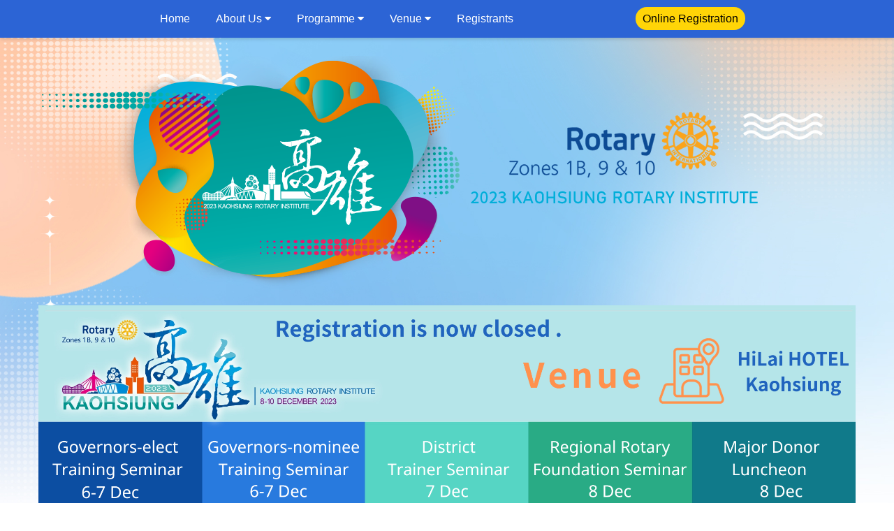

--- FILE ---
content_type: text/html; charset=utf-8
request_url: https://2023kaohsiungrotaryinstitute.org/
body_size: 18972
content:



<!DOCTYPE html>
<html lang="zh-Hant-TW">
<head>
	

<title>首頁 | 2023 Kaohsiung Rotary Institute</title>
    <meta http-equiv="Content-Type" content="text/html; charset=utf-8" />
	<meta name="viewport" content="width=device-width, initial-scale=1.0" />
	<meta http-equiv='X-UA-Compatible' content='IE=edge; requiresActiveX=true' />
    <meta name="keywords" content="2023高雄扶輪研習會,2023高雄扶輪地帶研習,2023 Kaohsing rotary institute,2023,高雄扶輪研習會" />
    <meta name="description" content="2023年高雄扶輪研習會 (2023 Kaohsing rotary institute) 預定在高雄由RID3510地區主辦。 2023高雄扶輪研習會 歡迎所有扶輪社友踴躍參加。The Institute will provide an opportunity to hear the words of wisdom by galaxy of Rotary leadership." />
	<!--Google Plus-->
	<meta itemprop="name" content="首頁 | 2023 Kaohsiung Rotary Institute"/>
	<meta itemprop="description" content="2023年高雄扶輪研習會 (2023 Kaohsing rotary institute) 預定在高雄由RID3510地區主辦。 2023高雄扶輪研習會 歡迎所有扶輪社友踴躍參加。The Institute will provide an opportunity to hear the words of wisdom by galaxy of Rotary leadership."/>
	<meta itemprop="image" content="https://2023kaohsiungrotaryinstitute.s3.hicloud.net.tw/SharePic.jpg"/>
	<!--Twitter-->
	<meta name="twitter:card" content="summary"/>  <!-- Card type -->
	<meta name="twitter:title" content="首頁 | 2023 Kaohsiung Rotary Institute">
	<meta name="twitter:description" content="2023年高雄扶輪研習會 (2023 Kaohsing rotary institute) 預定在高雄由RID3510地區主辦。 2023高雄扶輪研習會 歡迎所有扶輪社友踴躍參加。The Institute will provide an opportunity to hear the words of wisdom by galaxy of Rotary leadership."/>
	<meta name="twitter:creator" content="2023年高雄扶輪研習會 (2023 Kaohsing rotary institute) 預定在高雄由RID3510地區主辦。 2023高雄扶輪研習會 歡迎所有扶輪社友踴躍參加。The Institute will provide an opportunity to hear the words of wisdom by galaxy of Rotary leadership."/>
	<!-- Twitter summary card with large image must be at least 280x150px -->
	<meta name="twitter:image:src" content="https://2023kaohsiungrotaryinstitute.s3.hicloud.net.tw/SharePic.jpg"/>
	<meta name="twitter:domain" content="https://2023kaohsiungrotaryinstitute.org/"/>

	<!--FB-->
	<meta property="og:type" content="website"/>
	<meta property="og:title" content="首頁 | 2023 Kaohsiung Rotary Institute"/>
	<meta property="og:description" content="2023年高雄扶輪研習會 (2023 Kaohsing rotary institute) 預定在高雄由RID3510地區主辦。 2023高雄扶輪研習會 歡迎所有扶輪社友踴躍參加。The Institute will provide an opportunity to hear the words of wisdom by galaxy of Rotary leadership."/>
	<meta property="og:image" content="https://2023kaohsiungrotaryinstitute.s3.hicloud.net.tw/SharePic.jpg"/>
	<meta property="og:url" content="https://2023kaohsiungrotaryinstitute.org/"/>
	<meta property="og:site_name" content="首頁 | 2023 Kaohsiung Rotary Institute"/>
	<link rel="canonical" href="https://2023kaohsiungrotaryinstitute.org/" />


    
<!--jquery cdn-->
<script src="//cdnjs.cloudflare.com/ajax/libs/jquery/1.12.4/jquery.min.js" ></script>
<script src='/Scripts/common/jquery.tmpl.min.js' type="text/javascript"></script>
<script>

if(('2023kaohsiungrotaryinstitute.org'!='web2.systemlead.com' &&
    '2023kaohsiungrotaryinstitute.org'!='tweb2.systemlead.com' &&
     '2023kaohsiungrotaryinstitute.org'!='tevent.systemlead.com')	
){
	if(''==''){
		console.log = function(){};
	}
	
}

</script>
    
<!-- CssCdnPartial -->
<!--font awesome-->
<link href="https://cdnjs.cloudflare.com/ajax/libs/font-awesome/4.7.0/css/font-awesome.min.css" rel="stylesheet">


<link href="https://fonts.googleapis.com/icon?family=Material+Icons" rel="stylesheet">
<!-- amazeui css -->
<link href="https://cdnjs.cloudflare.com/ajax/libs/amazeui/2.7.2/css/amazeui.min.css" rel="stylesheet" />
<!-- favicon -->
<link rel="shortcut icon" type="image/png" href='/css/2023kaohsiungrotaryinstitute/img/favicon.png' />

	
	<!-- slick 廣告圖輪播css -->
	<link href="//cdnjs.cloudflare.com/ajax/libs/slick-carousel/1.6.0/slick.css" rel="stylesheet" />
	<link href="//cdnjs.cloudflare.com/ajax/libs/slick-carousel/1.6.0/slick-theme.css" rel="stylesheet" />
	<link href='/css/2023kaohsiungrotaryinstitute/all.css?v=2023013101' rel="stylesheet">
</head>
<body class="warp">
	


<div class="webNotiy"><span id="div_SLNews"></span></div>

<!--head-->
<div id="head">
	<h1 class="am-hide">2023 Kaohsiung Rotary Institute</h1>
	

<div class="nav">
    <div class="am-container">
        <ul id="menu" class="am-nav am-nav-pills">
            <li> <a class="main-links" title="Home" href="index.html">Home</a>
            </li>

                <li class="am-dropdown" data-am-dropdown>
                    <a class="am-dropdown-toggle" data-am-dropdown-toggle href="javascript:;">About Us <span class="am-icon-caret-down"></span></a>
                    <ul class="am-dropdown-content am-avg-lg-1" id="tab2">
                                <li class="am-dropdown-header">
                                    <a href="./eventdetail.html?actid=5DCB06B5-3658-4BB8-970B-1CBFD1B28509">
                                        Message of the Convener (召集人的話)
                                    </a>
                                </li>
                                <li class="am-dropdown-header">
                                    <a href="./eventdetail.html?actid=5435AED0-6F99-40B5-AF39-0C7DA9B641AB">
                                        Message of the Institute Chair (主席致詞)
                                    </a>
                                </li>
                    </ul>

                </li>
                <li class="am-dropdown" data-am-dropdown>
                    <a class="am-dropdown-toggle" data-am-dropdown-toggle href="javascript:;">Programme <span class="am-icon-caret-down"></span></a>
                    <ul class="am-dropdown-content am-avg-lg-1" id="tab3">
                                <li class="am-dropdown-header">
                                    <a href="./eventdetail.html?actid=082AB486-CE30-4F0A-A30A-F013863627F7">
                                        Zone-level Training Program(培訓計畫)
                                    </a>
                                </li>
                    </ul>

                </li>
                <li class="am-dropdown" data-am-dropdown>
                    <a class="am-dropdown-toggle" data-am-dropdown-toggle href="javascript:;">Venue <span class="am-icon-caret-down"></span></a>
                    <ul class="am-dropdown-content am-avg-lg-1" id="tab5">
                                <li class="am-dropdown-header">
                                    <a href="/eventdetail.html?actid=8E66A120-15E1-4A7A-B3B2-8092044EBAB7" target='_blank'>
                                        Venue  information (會場資訊)
                                    </a>
                                </li>
                                <li class="am-dropdown-header">
                                    <a href="https://2023kaohsiungrotaryinstitute.org/eventdetail.html?actid=0328D738-64A2-4BAE-ADF2-62A50BB8BCFC" target='_blank'>
                                        Pre-departure Notification(行前通知)
                                    </a>
                                </li>
                                <li class="am-dropdown-header">
                                    <a href="https://www.gobooking.com.tw/en/GrandHiLai/GHL-KH/Package/Details/cd3ca229-7b9a-401d-8ffc-9dd01db4a570" target='_blank'>
                                        Grand HiLai HOTEL Booking
                                    </a>
                                </li>
                                <li class="am-dropdown-header">
                                    <a href="https://booking.taiwantravelmap.com/user/project_detail.aspx?m=596&amp;p=12963&amp;r=3642&amp;lg=en" target='_blank'>
                                        PARK LEES HOTEL Booking
                                    </a>
                                </li>
                    </ul>

                </li>
                    <li> <a class="main-links" title="Registrants" href="./Registrants.html">
                        Registrants</a>
                    </li>
        </ul>
        <div class="nav_right">
            <ul class="am-margin-0">
                <li class="am-dropdown" data-am-dropdown>
                    <a class="am-dropdown-toggle btn_dropdown" data-am-dropdown-toggle href="javascript:;">
                        Online Registration
                    </a>
                    <ul class="am-dropdown-content">
                        <li><a href='/Registration_EN.html'><i class="fa fa-file-text-o"></i> Online Registration</a></li>
                        <li><a href='/Registration.html'><i class="fa fa-file-text-o"></i> 註冊報名 (Taiwan only)</a></li>
                        <li><a href='/Registrants.html'><i class="fa fa-list"></i> Registrants</a></li>
                    </ul>
                </li>
            </ul>
        </div>
    </div>
</div>
	
<script>   
    function getMenuActive(togetNav) {        
         //只有actid
        var actid = getParameterByName('actid');
        actid = (actid == null ? "" : actid).toLowerCase();
        if (actid != "") {
            $(togetNav).each(function (i, item) {
            var tmpstr = getParameterByName('actid', $(item).attr('href'));
                tmpstr = (tmpstr == null ? "" : tmpstr).toLowerCase();
                if (tmpstr == actid) {
                    $(item).addClass('am-active');
                    $(item).parents('ul').addClass('am-in');
                }
            });

        }
        //有tag
        var tag = getParameterByName('tag');
        tag = (tag == null ? "" : tag).toLowerCase();
        if (tag != "") {
            $(togetNav).each(function (i, item) {
            var tmpstr = getParameterByName('tag', $(item).attr('href'));
                tmpstr = (tmpstr == null ? "" : tmpstr).toLowerCase();
                if (tmpstr == tag) {
                    $(item).addClass('am-active');
                    $(item).parents('ul').addClass('am-in');
                }
            });
        }
        //rid3510 
        var q = getParameterByName('q');
        q = (q == null ? "" : q).toLowerCase();
        if (q != "") {
            $(togetNav).each(function (i, item) {
            var tmpstr = getParameterByName('q', $(item).attr('href'));
                tmpstr = (tmpstr == null ? "" : tmpstr).toLowerCase();
                if (tmpstr == q) {
                    $(item).addClass('am-active');
                    $(item).parents('ul').addClass('am-in');
                }
            });
        }
     
     }
    
   

    function getParameterByName(name, url) {
        if (!url) url = window.location.href;
        name = name.replace(/[\[\]]/g, "\\$&");
        var regex = new RegExp("[?&]" + name + "(=([^&#]*)|&|#|$)"),
            results = regex.exec(url);
        if (!results) return null;
        if (!results[2]) return '';
        return decodeURIComponent(results[2].replace(/\+/g, " "));
    }

</script>
</div><!--head.end-->

<!--縮合選單換掉要隱藏的主選單ID-->
<a href="#leftnav-offcanvas" class="left-menu-btn btn-main" data-am-offcanvas>
	<i class="am-menu-toggle-icon am-icon-bars"></i>
	<span class="menu-text">Menu</span>
</a>
<!-- leftnav -->
<div id="leftnav-offcanvas" class="am-offcanvas">
	<div class="subMenu am-offcanvas-bar">
	

<button type="button" class="btn_close_submenu" onclick="$('#leftnav-offcanvas').offCanvas('close');" style="position: absolute; right: 0; top: 7px; background: transparent; border: 0;"><span class="material-icons">close</span></button>
<div class="am-padding-vertical-sm am-padding-horizontal-xs"><a href='/Index.html'><span class="material-icons">home</span> Home</a></div>

    <h2>About Us</h2>
    <ul id="tab2">
                    <li>
                        <a href="./eventdetail.html?actid=5DCB06B5-3658-4BB8-970B-1CBFD1B28509" >
                            message of the convener (召集人的話)
                        </a>
                    </li>
                    <li>
                        <a href="./eventdetail.html?actid=5435AED0-6F99-40B5-AF39-0C7DA9B641AB" >
                            message of the institute chair (主席致詞)
                        </a>
                    </li>
    </ul>
    <h2>Programme</h2>
    <ul id="tab3">
                    <li>
                        <a href="./eventdetail.html?actid=082AB486-CE30-4F0A-A30A-F013863627F7" >
                            zone-level training program(培訓計畫)
                        </a>
                    </li>
    </ul>
    <h2>Venue</h2>
    <ul id="tab5">
                    <li>
                        <a href="/eventdetail.html?actid=8E66A120-15E1-4A7A-B3B2-8092044EBAB7" target="_blank">
                            venue  information (會場資訊)
                        </a>
                    </li>
                    <li>
                        <a href="https://2023kaohsiungrotaryinstitute.org/eventdetail.html?actid=0328D738-64A2-4BAE-ADF2-62A50BB8BCFC" target="_blank">
                            pre-departure notification(行前通知)
                        </a>
                    </li>
                    <li>
                        <a href="https://www.gobooking.com.tw/en/GrandHiLai/GHL-KH/Package/Details/cd3ca229-7b9a-401d-8ffc-9dd01db4a570" target="_blank">
                            grand hilai hotel booking
                        </a>
                    </li>
                    <li>
                        <a href="https://booking.taiwantravelmap.com/user/project_detail.aspx?m=596&amp;p=12963&amp;r=3642&amp;lg=en" target="_blank">
                            park lees hotel booking
                        </a>
                    </li>
    </ul>
    <h2>Registrants</h2>
        <ul>
            <li>
                <a class="main-links" title="Registrants" href="./Registrants.html">Registrants</a>
            </li>
        </ul>
    <ul id="tab9">
    </ul>

	</div>
</div>
<!--<a href="#collapse-search" class="headSearchBtn" data-am-collapse>
	<i class="fa fa-search"></i>
</a>-->





<!--公告範本定義-->
<script id="SystemleadNewsTmpl" type="text/x-jquery-tmpl">
   <div class="am-alert am-alert-warning am-margin-bottom-0" data-am-alert>
	  <button type="button" class="am-close">&times;</button>
	  ${$data.公告內文}
	</div>

</script>

<script>
//判斷網站公告-矽聯人
//https://docs.google.com/spreadsheets/d/1BeKMv5Saj_bLBI16NBBr7yhADFj3f0O67rUlxBXCtxA/edit#gid=0
function getNewsJson(webid,targetid,defaultTmpl){
   //var jsonurl = "https://spreadsheets.google.com/feeds/list/1BeKMv5Saj_bLBI16NBBr7yhADFj3f0O67rUlxBXCtxA/default/public/values?alt=json";
   var jsonurl = "https://sheets.googleapis.com/v4/spreadsheets/1BeKMv5Saj_bLBI16NBBr7yhADFj3f0O67rUlxBXCtxA/values/工作表1?key=AIzaSyAR5Y-_jLe-Ww8F8jd1se1I6JH37loocnA";
   //console.log('webid',webid,jsonurl);
    $.getJSON(jsonurl, function(data) {
      var entry = sheetV4toObj(data);//data.feed.entry;
	  //console.log('entry',entry);
      $(entry).each(function(i, item){
			if(item['webid']==webid){
				//串現在時間
				var NowDate=new Date();
				var dd = NowDate.getDate();
				var mm =  NowDate.getMonth();
				mm +=1;
				var yy = NowDate.getFullYear();
				var h=NowDate.getHours();
				var m=NowDate.getMinutes();
				var s=NowDate.getSeconds();
				//比較日期
				var starttime = yy + "/" + mm + "/" + dd + " " + h	+ ":" + m + ":" + s;
				//console.log('串現在時間',starttime);
				var endtime = item['deadline']; //來自json
				if (Date.parse(starttime).valueOf() < Date.parse(endtime).valueOf()) { //now>截止日  
						$(defaultTmpl).tmpl(item, {                    
							getTags: function (separator) {                        
								return this.data.tags.join(separator);                    
							}            
						}).appendTo($(targetid)); 
				} else {
					//console.log('公告下架');
				}
			}
      });
  });
}

</script>

<script>
$(function(){
	//緊急公告
	getNewsJson('2023Kaohsiungrotaryinstitute','#div_SLNews','#SystemleadNewsTmpl');
});
</script>
	<div class="div_mainBanner">
		<div class="am-container">
			<img src='/css/2023kaohsiungrotaryinstitute/img/mainlogo.png?v=2022120502' alt=" - 首頁">
		</div>
	</div>
    
<!-- <div class="webNotiy" id="div_SLNews"></div> -->
<div class="wrap">
        <div class="index-product am-container">
             <div class="am-g am-g-fixed">
                  <div class="am-u-md-12">
                    <div id="banner">
                        <div class="main-banner" id="mainBanner">
                            <div class="am-slider am-slider-c2 show" id='defaultBanner' data-am-flexslider>
                                <ul class="am-slides">
                                            <li data-title='2023kaohsiungrotaryinstitute 中文報名'>
                                                <a title='2023kaohsiungrotaryinstitute 中文報名' class="defaultBanner_link" href='https://2023kaohsiungrotaryinstitute.org/eventdetail.html?actid=8E66A120-15E1-4A7A-B3B2-8092044EBAB7' target="_blank" rel="noopener noreferrer" >
                                                    <img src="https://2023kaohsiungrotaryinstitute.s3.hicloud.net.tw/Governors-elect%20Training%20SeminarC.png?AWSAccessKeyId=SE41NTAxMzQ3NTEzOTgwNjYzMzk4MDc&amp;Expires=1769255678&amp;Signature=1ZYo8FkBvo6XNlx8Sxen6zgUrIk%3D" />
                                                </a>
                                            </li>
                                            <li data-title='2023kaohsiungrotaryinstitute 英文報名'>
                                                <a title='2023kaohsiungrotaryinstitute 英文報名' class="defaultBanner_link" href='https://2023kaohsiungrotaryinstitute.org/eventdetail.html?actid=8E66A120-15E1-4A7A-B3B2-8092044EBAB7' target="_blank" rel="noopener noreferrer" >
                                                    <img src="https://2023kaohsiungrotaryinstitute.s3.hicloud.net.tw/Governors-elect%20Training%20SeminarE.png?AWSAccessKeyId=SE41NTAxMzQ3NTEzOTgwNjYzMzk4MDc&amp;Expires=1769255678&amp;Signature=AWMWogofQ1kPtZeRHW7W1ymIiXs%3D" />
                                                </a>
                                            </li>
                                </ul>
                            </div>
                        </div>
                    </div>
                </div>
                <div class="am-u-lg-12">
                    <img src='https://s3.hicloud.net.tw/2023kaohsiungrotaryinstitute/banner.jpg' alt="2023 Kaohsiung Rotary Institute">
                </div>

                <div class="am-u-lg-12" style="margin-top:30px">
                     <!--RSS feed Blogger News-->
                    <ul id="N1" class="am-avg-sm-1 am-avg-md-4 am-avg-lg-4 product-list">
                        <div id="loading">
                            <div class="loading-warp">
                                <div class="loading-icon"></div>
                            </div>
                        </div>
                    </ul>
                </div>


                <div class="am-u-lg-12">
                    <ul id="ulAlbum" class="am-avg-sm-1 am-avg-md-2 am-avg-lg-2 product-list">
                        
                    </ul>
                </div>

                <div class="smBanner">
                    <ul class="am-avg-md-4 am-avg-sm-2 am-thumbnails">


                                <li class="animated bounceInLeft"><a href="https://s3.hicloud.net.tw/2023kaohsiungrotaryinstitute/ebook/2023%E9%AB%98%E9%9B%84%E7%A0%94%E7%BF%92%E6%9C%83%E6%89%8B%E5%86%8A/index.html" target="_blank">
                                    <img class="am-thumbnail" src='https://2023kaohsiungrotaryinstitute.s3.hicloud.net.tw/1440.png' title="line3" alt="line3"/>
                                </a></li>
                                <li class="animated bounceInLeft"><a href="https://2023kaohsiungrotaryinstitute.org/Registrants.html" target="_blank">
                                    <img class="am-thumbnail" src='https://2023kaohsiungrotaryinstitute.s3.hicloud.net.tw/1438.png' title="link1" alt="link1"/>
                                </a></li>
                                <li class="animated bounceInLeft"><a href="https://2023kaohsiungrotaryinstitute.org/eventdetail.html?actid=ADAACCBF-6C49-4779-A41D-34BA6C2270C3" target="_blank">
                                    <img class="am-thumbnail" src='https://2023kaohsiungrotaryinstitute.s3.hicloud.net.tw/1441.png' title="link4" alt="link4"/>
                                </a></li>
                                <li class="animated bounceInLeft"><a href="https://2023kaohsiungrotaryinstitute.org/eventdetail.html?actid=8E66A120-15E1-4A7A-B3B2-8092044EBAB7" target="_blank">
                                    <img class="am-thumbnail" src='https://2023kaohsiungrotaryinstitute.s3.hicloud.net.tw/1439.png' title="link2" alt="link2"/>
                                </a></li>
                    </ul>
                </div>

             </div>

        </div>

        <!--型錄影音-->
        <div class="index-product am-container">

            <ul id="div_YC_RI" class="am-avg-sm-1 am-avg-md-4 am-avg-lg-5 product-list">
                <div id="loading">
                    <div class="loading-warp">
                        <div class="loading-icon"></div>
                    </div>
                </div>
            </ul>
        </div>

    </div>

<!--/. wrap am-g-fixed.end-->


<!--活動相關的javascript-->


<script>
    //取得圖片路徑(前台，後台圖片用)
	function getPhotoPath(fileName) {
      var FOLDERNAME = '2023kaohsiungrotaryinstitute';

        if(fileName==undefined || fileName==''){
            return '';
        }
        else if(fileName.indexOf('http')>-1){
            return fileName
        }
        else{
            if(FOLDERNAME=='iticket2'){
			 SiteName = 'iticket';
             var imgUrl = 'https://'+SiteName+'.s3.hicloud.net.tw'+'/'+fileName +"?" + 202601241101;
             return imgUrl;
		   }
            var imgUrl = 'https://'+'2023kaohsiungrotaryinstitute'+'.'+'s3.hicloud.net.tw'+'/'+fileName;
            return imgUrl;
        }

    }
    //圖片轉https 主要為RID3510使用
	function getPhotoPathToHttps(fileName) {
        if(fileName==undefined || fileName==''){
            return '';
        }
        else if(fileName.indexOf('http')>-1){
			if(fileName.indexOf('http:')>-1){
				fileName = fileName.replace('http:','https:');
			}
            return fileName
        }
        else{
            var imgUrl = 'https://'+'2023kaohsiungrotaryinstitute'+'.'+'s3.hicloud.net.tw'+'/'+fileName;
            return imgUrl;
        }
	}
    //對網頁上的圖片做快取
    function getCachePhotoPath(img) {
        var imgUrl = $(img).attr('filename');
        console.log(imgUrl);
        var key = imgUrl;//'2023kaohsiungrotaryinstitute'+'_'+fileName;
        //判斷key是否存在
        if(localStorage.getItem(key)==null){
            console.log('loadbase64')
            ImageUrltoBase64String(img);
        }
        else
        {
            try{
                var data = localStorage.getItem(key);
                $(img).attr('src',data);
                console.log('cache');
            }
            catch(err){
               $(img).attr('src','nodata');
            }
        }

    }
    //
    function ImageUrltoBase64String(img)
    {

        var imgUrl= $(img).attr('filename');
        //console.log(imgUrl);
        var apiUrl=''+'/get/imageurltobase64string?url='+imgUrl;
        //console.log(apiUrl);
        $.ajax({
				url: apiUrl,
				//data: null,
				success: function (data) {
					var prefix= 'data:image/jpg;base64,';
                    var result =prefix+data;
                    $(img).attr('src',result);
                    localStorage.setItem(imgUrl,result);
				},
				fail: function (err) {
						alert(err);
                        console.log(err);
				},
				dataType: 'JSON'
        });

    }
    //對網頁上的圖片做快取
    function imageChaching(img)
    {
       $(img).each(function(i,item){
            var key = $(item).attr('src');
            var imgData = getBase64Image(key);
            localStorage.setItem(key, imgData);
       });
    }
    //取得base64string 圖片(localstorage用)
    function getBase64Image(img) {
        var canvas = document.createElement("canvas");
        try{canvas.width = img.width;
        canvas.height = img.height;}
        catch(err){}
        try{canvas.width = img.clientWidth;
        canvas.height = img.clientHeight;}
        catch(err){}

        var ctx = canvas.getContext("2d");
        ctx.drawImage(img, 0, 0);

        var dataURL = canvas.toDataURL("image/png");

        return dataURL.replace(/^data:image\/(png|jpg);base64,/, "");
    }
    //取得說明
    //objStr:物件字串
    //CODE:代碼
    //不使用
    function getCdesc(str,CODE)
    {
        var CDESC = CODE;
        try{
            var str = str.replace(/&quot;/g,'"');
            var obj = $.parseJSON(str);
            $.each(obj,function(i,item){
                if(item.CODE==CODE){
                    CDESC= item.CDESC;
                }
            });
        }
        catch(err)
        {
            //alert(err);
        }
        return CDESC;
    }


    //取得票券類型中文 20190411改用JCB-CLASSD
    //大量呼叫
    function getActKindNA(CODE)
    {
        //console.log('getActKindNA',CODE);
        //return CODE;
        //JCB-CLASSD
        var result=CODE;
        var codeList = getCodeList('JCB-CLASSD');
        $.each(codeList,function(i,item){
            if(item.CODE==CODE){
                result= item.CDESC;
            }
        });
        return result;
    }
   
    function getCodeList(Ckind){
        //YYYY-MM-DD HH:mm 一分鐘內不重取
        var CkindPrefix = Ckind.replace('-','_');
        var snameprefix = '_'+'40009963'+'_'+'Index'+'_codeList_'+CkindPrefix+'_';
        var sname = snameprefix+moment().format('YYYYMMDDHHmm');
        try{
            //存在codeList中
            //console.log('sname1',sname);
            if(localStorage.getItem(sname)!=null){
                if('2023kaohsiungrotaryinstitute' == "3c-dr"){
                alert('INTRY'+localStorage.getItem(sname));
                }
                return $.parseJSON(localStorage.getItem(sname));
            }
        }
        catch(err){
            //console.log('error',err);            
        }
        //console.log(sname);
        var codeList=[];
        if('2023kaohsiungrotaryinstitute' == "3c-dr"){
            //alert('GetCodeList START');
            codeList = [{"FACNO":"4000","DEPNO":"40009990","CODE":"01","CDESC1":"(01)宅配到府運費 120","CDESC":"宅配到府運費 120","SORT":"1","CKIND":"AAS-PICKUP","ATTR1":"120","ATTR2":"ATM 運費","ATTR5":"","VISIBLE":"Y","ENABLED":"Y"},{"FACNO":"4000","DEPNO":"40009990","CODE":"02","CDESC1":"(02)軟體、服務免運","CDESC":"軟體、服務免運","SORT":"1","CKIND":"AAS-PICKUP","ATTR1":"0","ATTR2":"","ATTR5":"","VISIBLE":"Y","ENABLED":"Y"},{"FACNO":"4000","DEPNO":"40009990","CODE":"21","CDESC1":"(21)實體宅配運費150","CDESC":"實體宅配運費150","SORT":"1","CKIND":"AAS-PICKUP","ATTR1":"150","ATTR2":"刷卡運費","ATTR5":"","VISIBLE":"Y","ENABLED":"Y"},{"FACNO":"4000","DEPNO":"40009990","CODE":"22","CDESC1":"(22)軟體、服務免運","CDESC":"軟體、服務免運","SORT":"1","CKIND":"AAS-PICKUP","ATTR1":"0","ATTR2":"ATM 運費","ATTR5":"","VISIBLE":"Y","ENABLED":"Y"}];
        }
        else{
            $.ajax({
                url:'/Get/GetCodeList'+'?Ckind='+Ckind,
                async: false,
                success: function(obj){
                    if('2023kaohsiungrotaryinstitute' == "3c-dr"){
                    alert('GetCodeList BACK');
                    }
                    //console.log('getcodelist',obj);
                    codeList = obj;
                    //防呆
                    try{
                        if(localStorage.getItem(sname)!=null){
                            return $.parseJSON(localStorage.getItem(sname));
                        }
                    }
                    catch(err)
                    {

                    }                   
                    try{
                        localStorage[sname]=JSON.stringify(codeList);
                    }
                    catch(err)
                    {
                        console.log('設定codelist錯誤',err);                        
                        localStorage.clear();//?? 錯誤先清除                        
                    }
                }
            });
        }
        return codeList;
    }

    //次目錄分類
    function getClassNA(CODE)
    {
        //YYYY-MM-DD HH:mm 一分鐘內不重取
        var snameprefix = 'Index'+'_foldList_';
        var sname = snameprefix+moment().format('YYYYMMDDHHmm');
        try{
            //存在codeList中
            //console.log('sname1',sname);
            if(localStorage.getItem(sname)!=null){
                $.each($.parseJSON(localStorage.getItem(sname)),function(i,item){
                    if(item.FOLDNO==CODE){
                        result= item.FOLDNA;
                    }
                });
            }
        }
        catch(err){

        }
        //console.log(sname);
        var result=CODE;
        $.ajax({
            url:'/Get/GetFoldList',
            async: false,
            success: function(obj){
                var foldList = obj;
                $.each(foldList,function(i,item){
                    if(item.FOLDNO==CODE){
                        result= item.FOLDNA;
                    }
                });
                localStorage[sname]=JSON.stringify(foldList);
            }
        });
        return result;
    }
    //區域
    //大量呼叫
    function getAreaNA(CODE)
    {
        //return CODE;
        //console.log('getAreaNA',CODE);
        var result=CODE;
        var codeList = getCodeList('AAS-AREA');
        $.each(codeList,function(i,item){
            if(item.CODE==CODE){
                result= item.CDESC;
            }
        });
        return result;
    }
    //國內外
    //大量呼叫
    function getActAdCtyArea(CODE)
    {
        var result=CODE;
        var codeList = getCodeList('AAS-AREA');
        $.each(codeList,function(i,item){
            if(item.CODE==CODE){
                result= item.ATTR1;
            }
        });
    }
    //取得付款方式列表
    function getPickupList()
    {
        var codeList = getCodeList('AAS-PICKUP');
        var pList=[];
        $.each(codeList,function(i,item){
            var obj=new Object();
            obj.CODE=item.CODE;
            obj.CDESC=item.CDESC;
            if(item.ATTR1=='' || item.ATTR1==null){
                obj.VALUE='0';
            }
            else{
                obj.VALUE=item.ATTR1;
            }
            pList.push(obj);
        });
        return pList;
    }
    //取得區域列表
    function getAreaList()
    {
        var pList=[];
        $.ajax({
            url:'/Get/GetDistrictList',
            async: false,
            success: function(obj){
                var dList = obj;
                $.each(dList,function(i,item){
                    var obj=new Object();
                    obj.CODE=item.City_Code;
                    obj.incityno=item.In_City_No;
                    obj.CDESC=item.City_Name;
                    pList.push(obj);
                });
            }
        });
        return pList;
    }

    function getBuyBtnText(item){
        //請寫正向邏輯
        //2019-03-29 忽略福智議題
        var DEPTNO = '40009963';
        var str='立即購買';
        //非可購買就是請電洽
        if(item.ISAPPL=='Y')
        {
            //makerwisdom "40009986"要顯示不同文字
            if(DEPTNO=='40009987'){
                str ='加入購物車';
            }
            if(DEPTNO=='40009993'){
                str ='加入購買';
                 if(item.STOCKQTY==0)
                {
                    str="售完";
                }
            }//3c
             if(DEPTNO=='40009990'){
                str ='贊助捐贈';
            }
            else
            {
            }
            //庫存限制
            if(item.APPLGPYN=='Y')
            {
                if(item.STOCKQTY==0)
                {
                    str="售完";
                }
            }
            else
            {

            }
        }
        else
        {
             str='請電洽';//尚未開賣 if(item.DEPTNO!='40009993')

        }
        return str;
    }
    //
    function getBuyBtnCss(item){
        var str='';
        //尚未開賣
        if(item.ISB4APPL=='Y')
        {
            str='btn-main3 ISB4APPL';
        }
        //已過期(超過購買日期)
        if(item.ISSTOPAPPL=='Y')
        {
            str='btn-main3 ISSTOPAPPL';
        }
        //販賣區間內
        if(item.ISAPPL=='Y')
        {
            //開啟限制庫存
            if(item.APPLGPYN=='Y'){
                if(item.STOCKQTY>0){
                    str ="btn-main SOLDOUT_N";
                }
                else{
                    str ="btn-main3 SOLDOUT_Y am-disabled";
                }
            }
            //無庫存限制
            else{
                str ="btn-main SOLDOUT_N";
            }
        }

        return str;
    }
    //顯示[立即購買]按鈕
    function ShowBuyBtn(ISAPPL)
    {
        if (ISAPPL=='Y')
            return 'display:block'; //上架日期內且有庫存
        else
            return 'display:none';
    }
    //購買按鈕觸發的事件
    //item:資料物件
    //mode:addcart,buynow
    function getBuyBtnFunc(item,mode)
    {
        var str='';

        if(item.STOCKQTY>0){

            if(mode=='addcart'){
                str ='addCart(this);';
            }
            else
            {
                str = 'buyNow(this);'
            }

        }
        else
        {
            str='return false;';
        }
        //
        if(item.ISB4APPL=='Y')
        {
           str='return false;';
        }
        if(item.ISSTOPAPPL=='Y')
        {
           str='return false;';
        }
        if(item.ISAPPL=='N')
        {
           str='return false;';
        }
        return str;

    }
    //顯示[售完]按鈕 沒人用
    function ShowServiceBtn(ISAPPL,APPLTOTMAX,APPLCOUNT)
    {
        if (ISAPPL=='Y' && APPLTOTMAX > APPLCOUNT){
            return 'display:none'; //上架日期內且有庫存
        }

        else if  (ISAPPL=='Y' && APPLTOTMAX <= APPLCOUNT){
            return 'display:block'; //上架日期內但無庫存
        }
        else
            return 'display:block';
    }
    //顯示購物車tab文字
     function getTabProText(item){
        //console.log(item);
        var str = '';
        var DEPTNO = '40009963';
        //e-inv "40009986"要顯示不同文字
            if(DEPTNO=='40009986'){
                str ='商品清單';
            }
        //anstw "40006000"要顯示不同文字
            else if(DEPTNO=='40006000'){
                 str ='兌換獎勵清單';
            }//3c-dr
            else if(DEPTNO=='40009990'){
                 str ='商品清單';
            }
            else
            {
                str = '實體商品清單'
            }

        return str;
    }
    function getTabEticketText(item){
        //console.log(item);
        var str = '';
        var DEPTNO = '40009963';
        //"40006000"要顯示不同文字
           if(DEPTNO=='40009990'){
                 str ='電子票';
            }
            else
            {
                 str = '電子商品清單'
            }
        
        return str;
    }
    //圖片錯誤時顯示Previewpic.jpg
    function imgError(image) {
       var DEPTNO = '40009963';
       
         image.onerror = "";
         image.src = '/css/2023kaohsiungrotaryinstitute/img/Previewpic.jpg';
         image.alt = '文章預設圖片';  // 添加替代文字
        return true;
    }
    //顯示cart.html的標題
     function getH2Text(item){
        //console.log(item);
        var str = '';
        var DEPTNO = '40009963';
        //anstw "40006000"要顯示不同文字
           if(DEPTNO=='40006000'){
                 str ='學習品兌換';
            }
            else
            {
                str = '購物車'
            }

        return str;
    }
    function ShowEventMenuTab(){
        var DEPTNO = '40009963';
        if(DEPTNO=='40009987'){
            $('#edit4').hide();
            $('#edit5').hide();
            $('#edit6').hide();
        }
        return true;
    }
</script>
<!--廣告-->
<script src='//cdnjs.cloudflare.com/ajax/libs/slick-carousel/1.6.0/slick.min.js'></script>
<script>
    //廣告設定
    function adSetting()
    {
        //slick.Slider
        $('.ad').slick({
            dots: false,
            infinite: true,
            autoplay: true,
			smoothHeight: true,     
			//minItems: 2,  
			autoplaySpeed: 4000,
            speed: 1200,
            slidesToShow: 6,
            slidesToScroll: 1,
            lazyLoad: 'ondemand',
            responsive: [
		      {
		          breakpoint: 1024,
		          settings: {
		              slidesToShow: 4,
		              slidesToScroll: 1,
		              infinite: true,
		          }
		      },
		      {
		          breakpoint: 768,
		          settings: {
		              slidesToShow: 3,
		              slidesToScroll: 1
		          }
		      },
		      {
		          breakpoint: 641,
		          settings: {
		              slidesToShow: 2,
		              slidesToScroll: 1
		          }
		      }
			// You can unslick at a given breakpoint now by adding:
		    // settings: "unslick"
		    // instead of a settings object
            ]
        });

    }
    $(function(){
		//運行廣告
		adSetting();
	});
</script>


<script id="CommonArticleTemplate" type="text/x-jquery-tmpl">
 <li class='${$data.ACTKIND} product-div-wrap ${$data.ACTLBL} TOTAL' data-cat=''>
        <div class='product-div DefaultArticle' id='divTask${$data.ACTID}'>

            <div class='img-wrap'>
                <a style='display:block;' href='/eventdetail.html?actid=${$data.ACTID}'>
                    <img class='ACTPIC1' filename='${$data.ACTPIC1}' src='${getPhotoPath($data.ACTPIC1 )}' onerror="imgError(this);"/>
                </a>
                <span class='sArea' style="display:none">
                    <i class='fa fa-map-marker'></i>
                    <span>
                        <a href='/Event.html?type=all&AREA=${$data.ACTADCTY}'>${$data.AreaNa}</a>
                    </span>
			   </span>
                <span class='type-tag typeE'>
                    ${getActKindNA($data.ACTKIND)}
                </span>
            </div><!--//img-wrap-->
            <div class='tags'>
                <span class='typeP' >	
                        <a href='/Event.html?type=all&AREA=${$data.ACTADCTY}'>${$data.AreaNa}</a>
                </span>
                <span class="actdtlad">${$data.ACTDTLAD}</span>		
		   </div><!--//divTag-->	


            <div class='info-wrap'>
                <span class='APPLKIND'>${$data.APPLKIND}</span>
                <span class='APPLDate'>${$data.SDate}</span>
                <a style='display:block;' href='/eventdetail.html?actid=${$data.ACTID}'>
                 <h3>${$data.ACTNAME} <i class='fa fa-external-link'></i></h3>
                </a> 
               
            </div><!--//info-wrap-->
        </div>
    </li>
</script>


<script id="CommonProductTemplate" type="text/x-jquery-tmpl">
<li class='${$data.ACTKIND} ec product-div-wrap ${$data.ACTLBL} TOTAL' data-cat=''>
    <div class='product-div DefaultProduct' ACTID='${$data.ACTID}'>
        <div class='img-wrap'>
            <a  style='display:block;' 
                href='/eventdetail.html?actid=${$data.ACTID}'>
                <img class='ACTPIC1' filename='${$data.ACTPIC1}' src='${getPhotoPath($data.ACTPIC1 )}' alt='${$data.ACTNAME}' onerror="imgError(this);"/>
            </a>
            <span class='type-tag typeE'>
                ${getActKindNA($data.ACTKIND)}
            </span>
        </div><!--//img-wrap-->
        <div class='tags'>
            <span class='typeP' >	
                <a href='/Event.html?type=all&AREA=${$data.ACTADCTY}'>${$data.AreaNa}</a>
            </span>
            <span class="actdtlad">${$data.ACTDTLAD}</span>		
        </div><!--//divTag-->	
        <div class='info-wrap'>
            <a href='/eventdetail.html?actid=${$data.ACTID}'>
                <h3>${$data.ACTNAME}</h3>
            </a> 
            <div class='residualCount'>剩餘數量 ${$data.STOCKQTY}</div>
            <div class='price'>
                <span class="price1">${$data.TOTCOUNT}
                </span>
                <span class="price2">${$data.PRICE}
                </span>
            </div> 
             
            <!--上架-->   
            <button class="btn ${getBuyBtnCss($data)} buy"
                Price='${$data.PRICE}' ProductNo='${$data.ACTNO}' ProductID='${$data.ACTID}'
                ProductName='${getActKindNA($data.ACTKIND)}-${$data.ACTNAME}' 
                ProductKind='${$data.ACTKIND}' ProductType='${$data.PRDTYPE}' 
                APPLGPMAX='${$data.APPLGPMAX}' STOCKQTY='${$data.STOCKQTY}' 
                MaxSize='${$data.APPLTOTMAX}' BankCode='${$data.LIMMEMKIND}' ShopNo='${$data.ORGUNIT}'
                ProductImageUrl='${$data.ACTPIC1}' ProductKindNm='${getActKindNA($data.ACTKIND)}'             							
                onclick="${getBuyBtnFunc($data,'addcart')}">                									
                ${getBuyBtnText($data)}
            </button>     
        </div><!--//info-wrap-->
    </div>
</li>
</script>


<script id="CommonServiceTemplate" type="text/x-jquery-tmpl">
 <li class='${$data.ACTKIND} product-div-wrap ${$data.ACTLBL} TOTAL' data-cat=''>
        <div class='product-div DefaultService' id='divTask${$data.ACTID}'>

            <div class='img-wrap'>
                <a  style='display:block;' href='/eventdetail.html?actid=${$data.ACTID}'>
                    <img class='ACTPIC1' filename='${$data.ACTPIC1}' src='${getPhotoPath($data.ACTPIC1 )}' onerror="imgError(this);"/>
                </a>
                <span class='sArea' style="display:none">
                    <i class='fa fa-map-marker'></i>
                    <span>
                        <a href='/Event.html?type=all&AREA=${$data.ACTADCTY}'>${$data.AreaNa}</a>
                    </span>
			   </span>
                <span class='type-tag typeE'>
                    ${getActKindNA($data.ACTKIND)}
                </span>
            </div><!--//img-wrap-->
            <div class='tags'>
                <span class='typeP' >	
                    <a href='/Event.html?type=all&AREA=${$data.ACTADCTY}'>${$data.AreaNa}</a>
                </span>
                <span class="actdtlad">${$data.ACTDTLAD}</span>		
		   </div><!--//divTag-->	
            <div class='info-wrap'>
                
                <a href='/eventdetail.html?actid=${$data.ACTID}'>
                    <h3>${$data.ACTNAME}</h3>
                </a>
                <div class='price'>
                    <span class="price1">${$data.TOTCOUNT}
                    </span>
                    <span class="price2">${$data.PRICE}
                    </span>
                </div> 
                <!--自訂義Sponsor按鈕-->
                <span id="divSponsor"></span>
                <!--聯絡我們之後要隱藏-->
                <a class="btn btn-main2 Contactus" href='/contact.html'
                 ProductKind='${$data.ACTKIND}'>
				聯絡我們
                </a>                
            </div><!--//info-wrap-->
        </div>
    </li>
</script>


<script id="CommonVideoTemplate" type="text/x-jquery-tmpl">
 <li class='${$data.ACTKIND} Vedio product-div-wrap ${$data.ACTLBL} TOTAL' data-cat=''>
        <div class='product-div DefaultVideo' id='divTask${$data.ACTID}'>

            <div class='img-wrap'>
                <a style='display:block;' href='/eventdetail.html?actid=${$data.ACTID}'>
                    <img class='ACTPIC1' filename='${$data.ACTPIC1}' src='${getPhotoPath($data.ACTPIC1 )}' onerror="imgError(this);"/>
                </a>
                <span class='sArea' style="display:none">
                    <i class='fa fa-map-marker'></i>
                    <span>
                        <a href='/Event.html?type=all&AREA=${$data.ACTADCTY}'>${$data.AreaNa}</a>
                    </span>
			   </span>
                <span class='type-tag typeE'>
                    ${getActKindNA($data.ACTKIND)}
                </span>
            </div><!--//img-wrap-->

            <div class='info-wrap'>
                <span class='APPLKIND'>${$data.APPLKIND}</span>
                <span class='APPLDate'>${$data.SDate}</span>
                <a style='display:block;' href='/eventdetail.html?actid=${$data.ACTID}'>
                 <h3>${$data.ACTNAME} <i class='fa fa-external-link'></i></h3>
                </a>                
                
            </div><!--//info-wrap-->
        </div>
    </li>
</script>


<!--首頁||A1活動範本定義-->
<script id="CommonEventTemplate" type="text/x-jquery-tmpl">
     <li class='product-div-wrap ${$data.ACTLBL} TOTAL' data-cat='' >
        <div class='product-div DefaultEvent' id='divTask${$data.ACTID}'>
            <div class='img-wrap'>
                <a style='display:block;' href='/eventdetail.html?actid=${$data.ACTID}'>
                    <img class='ACTPIC1' filename='${$data.ACTPIC1}' src='${getPhotoPath($data.ACTPIC1 )}' onerror="imgError(this);"/>
                </a>
                 <span class='sArea' style="display:none">
                    <i class='fa fa-map-marker'></i>
                    <span>
                        <a href='/Event.html?type=all&AREA=${$data.ACTADCTY}'>${$data.AreaNa}</a>
                    </span>
			   </span>
                <span class='type-tag typeE'>
                    ${getActKindNA($data.ACTKIND)}
                </span>              
            </div>          
            <div class='info-wrap'>
                <a href='/eventdetail.html?actid=${$data.ACTID}'>
                    <span class='APPLKIND'>${$data.APPLKIND}</span>
                    <span>${$data.SDate}</span>
                    <h3><span>${$data.ACTNAME}</span></h3>
                    <div class="desc">
                        ${$data.ACTDESC}
                    </div>
                </a>
                
                <a class="btn btn-main2" href='/eventdetail.html?actid=${$data.ACTID}'
                ProductKind='${$data.ACTKIND}'>
				活動詳情
			    </a>	
            </div><!--//info-wrap-->
        </div>
    </li>
</script>


<script id="indexArticleTemplate" type="text/x-jquery-tmpl">
 <li class='product-div-wrap ${ACTKIND} indexArticleTemplate'>

    <div class='product-div DefaultArticle' id='divTask${ACTID}'>

        <div class='img-wrap'>
            <a target="_blank" style='display:block;' href='/eventdetail.html?actid=${ACTID}'>
                <img class='ACTPIC1' filename='${ACTPIC1}' src='${getPhotoPathToHttps(ACTPIC1)}' onerror="imgError(this);"/>
            </a>
        </div>

        <div class='info-wrap'>
            <h3><a style='display:block;' href='/eventdetail.html?actid=${ACTID}'>
                    ${ACTNAME} <i class='fa fa-external-link'></i>
                </a>
            </h3>
        </div><!--//info-wrap-->
    </div>
</li>
</script>



<script id="singupTemplate" type="text/x-jquery-tmpl">
    <li class='product-div-wrap ${ACTKIND} indexArticleTemplate'>
        <div class='product-div DefaultArticle' id='divTask${ACTID}'>

            <div class='img-wrap'>
                <a target="_blank" style='display:block;' href='/eventdetail.html?actid=${ACTID}'>
                    <img class='ACTPIC1' filename='${ACTPIC1}' src='${getPhotoPathToHttps(ACTPIC1 )}' onerror="imgError(this);"/>
                </a>
            </div>

            <div class='info-wrap'>
                <a style='display:block;' href='/eventdetail.html?actid=${ACTID}'>
                    <h3>
                        ${ACTNAME}
                        {{if ACTID=='124BC99A-7344-4E79-80F1-BCE0293420C0'}}
                        <br/><small>Only for the people in Taiwan</small>
                        {{/if}}
                    </h3>
                </a>
            </div><!--//info-wrap-->
        </div>
    </li>
</script>

<script id="indexMainActTemplate" type="text/x-jquery-tmpl">
    <li class='product-div-wrap ${ACTKIND} indexMainActTemplate'>
        <div class='product-div'>

            <div class='img-wrap'>
                <a target="_blank" style='display:block;' href='/eventdetail.html?actid=${ACTID}'>
                    <img class='ACTPIC1' filename='${ACTPIC1}' src='${getPhotoPathToHttps(ACTPIC1 )}' onerror="imgError(this);"/>
                </a>
            </div>

            <div class='info-wrap'>
                <a style='display:block;' href='/eventdetail.html?actid=${ACTID}'>
                    <h3>
                        ${ACTNAME}
                        {{if ACTID=='124BC99A-7344-4E79-80F1-BCE0293420C0'}}
                        <br/><small>Only for the people in Taiwan</small>
                        {{/if}}
                    </h3>
                </a>
            </div><!--//info-wrap-->
        </div>
    </li>
</script>


<script id="CommonPhotoTemplate" type="text/x-jquery-tmpl">
 <li class='${$data.ACTKIND} product-div-wrap ${$data.ACTLBL}'>
        <div class='product-div DefaultPhoto' id='divTask${$data.ACTID}'>
            <div class='img-wrap'>
                <a  style='display:block;' href='${$data.ACTFILM1}'>
                    <img class='ACTPIC1' filename='${$data.ACTPIC1}' src='${getPhotoPath($data.ACTPIC1)}' onerror="imgError(this);"/>
                </a>
            </div><!--//img-wrap-->

            <div class='info-wrap'>
                <span class='APPLKIND'>${$data.APPLKIND}</span>
                <span class='APPLDate'>${parseJsonDate($data.PUBDATE)}</span>
                <a style='display:block;' href='${$data.ACTFILM1}' >
                    <h3>${$data.ACTNAME} <i class='fa fa-external-link'></i></h3>
                    <p class="author" style="display:${(!$data.CONTMAN)?'none':'block'}">by ${$data.CONTMAN}</p>
                </a> 
            </div><!--//info-wrap-->
        </div>
    </li>
</script>



<script src="https://cdnjs.cloudflare.com/ajax/libs/jquery.lazyload/1.9.1/jquery.lazyload.min.js"></script>

<script>
    $(function () {
       //緊急公告
	    //getNewsJson('2023Kaohsiungrotaryinstitute','#div_SLNews','#SystemleadNewsTmpl');
        //SearchResult('A2|pubdate','#singupTemplate','#ulAlbum','',2);
        setActObjectToDiv('5680267D-A92B-4959-B47C-10F6181BF25A','#indexMainActTemplate','#ulAlbum');
        setActObjectToDiv('0328D738-64A2-4BAE-ADF2-62A50BB8BCFC','#indexMainActTemplate','#ulAlbum');
        SearchResult('N1|pubdate','#indexArticleTemplate','#N1','中文首頁',4,);//型錄新聞(地區活動)列表
        //SearchResult('N1|pubdate','#indexArticleTemplate','#N1','',4,);//型錄新聞(地區活動)列表
        SearchResult('B1_G3|pubdate','#indexArticleTemplate','#B1Blog','',40);
        //SearchResult('B1_G3|pubdate','#indexArticleTemplate','#B1Blog','',15,2);

       // SearchResult('V1|pubdate','#CommonVideoTemplate','#div_YC_RI','首頁',5);
        RetrieveRefListByActId('705C9071-5F20-45B1-9424-87EFEF40A98E','#div_YC_RI');//YC頻道
        //TAB
		$('#allNewsTabUl a').each(function(i,item){
            //console.log(item);
            $(item).on('click',function(){
                $('#allNewsTabUl a').parent().removeClass('am-active')
                $(this).parent().addClass('am-active')
                $('#B1Blog').html('');
				$('.allNewsContent #loading').fadeIn();
                SearchResult('B1_G3|pubdate','#indexArticleTemplate','#B1Blog',this.dataset.keyword,25);
            })
        })
    });
    //指定ACTID到指定的DIV
    function setActObjectToDiv(ACTID, tmplID, targetID){
        $.ajax({
			url: 'https://jpe-sl-service-aas.azurewebsites.net/api/values/?method=GetAasHMasDetail&params='+ACTID,
			success: function (obj) {
                var newobj = $.parseJSON(obj);
                $(tmplID).tmpl(newobj).appendTo(targetID);
            }
        });
    }

	//相關影片
	function RetrieveRefListByActId(ycACTID,target)	{
		var apiUrl = '/Get/GetActRefListByActId'+'?ActId='+ycACTID;
		//console.log(apiUrl);
		$.ajax({
            url: apiUrl,
            //data: null,
            success: function (obj) {
                var loadingID = target+' #loading'
				$(loadingID).fadeOut();
				obj = Enumerable.From(obj)
						.OrderByDescending(function (x) {return (x.PUBDATE)})
						.ToArray();
                if(obj.length > 5){
                    obj.length = 5;
                }
				//console.log(obj);
                $(obj).each(function(i,item){
                    item.SDate = moment(item.PUBDATE).format('L')
                });
				try{
					$("#CommonVideoTemplate").tmpl(obj, {
						getTags: function (separator) {
							return this.data.tags.join(separator);
						}
					}).appendTo($(target));

				}
				catch(err){
					//alert(err);
					console.log(err);
				}

            },
            error: function (err) {
                //alert(err);
				console.log(err);
            },
            dataType: 'JSON'
        });

	}
    //篩選
    //共用查詢方法
    //ACTKIND:查詢的類別
    //templateid:範本的id
    //targetid:目的容器id
    function SearchResult(ACTKIND,templateid,targetid,keyword,pagesize,pageindex){
        if (!keyword){
            keyword = '';
        }
        var Keyword = toBase64EncodeUrl(keyword);//encodeURIComponent(keyword);
        var ACTKIND = ACTKIND;
        var APPLKIND = '';
        var ACTADCTY ='';
		var PageSize = pagesize;
		var PageIndex = pageindex||1; //目前載入的分頁索引
        var apiUrl = 'https://jpe-sl-service-aas.azurewebsites.net/api/values/?method=GetactFullSearchListByVfyStat&note=get&params=40009963,30,'
        +PageSize+','
		+PageIndex+','
		+ACTKIND+','
        +APPLKIND+','
        +ACTADCTY+','
        +Keyword;

		console.log(apiUrl);
		$.ajax({
            url: apiUrl,
            dataType: 'JSON',
            success: function (obj) {
                var loadingID = targetid+' #loading'
                $(loadingID).fadeOut();
                //3510地區新聞網站
                $('.allNewsContent #loading').fadeOut();
                var newobj = $.parseJSON(obj);
                console.log(ACTKIND,newobj,newobj.length);
                if(newobj.length==0){
                    $(targetid).append('<div class="nodata">尚無資料</div>')
                    return false;
                }
                var videoArr = new Array();
                $.each(newobj,function(i,item){
                    //item.Tag = '';//首頁暫不放標籤排不下
                    item.ProductName = getActKindNA(item.ACTKIND)+'-'+item.ACTNAME;//商品名稱
                    item.SDate =parseJsonDate(item.PUBDATE);//開始日期
                    item.DataNa = item.ACTKIND;//資料型態
                    item.AreaNa = getAreaNA(item.ACTADCTY);
                    //年度undefined處理
                    if(item.APPLKIND=="undefined" || item.APPLKIND==null){
                        item.APPLKIND='所有';
                    }else if(item.APPLKIND.indexOf('-') == -1){
                        //年度字串處理
                        var nextYear = parseInt(item.APPLKIND.substr(-2,2))+1;
                        item.APPLKIND = item.APPLKIND+'-'+nextYear;
                    }
                    var tagArr=[];

                    if(item.ACTKIND=='B1'){
                        if(!(item.ACTLBL==null|| item.ACTLBL==undefined || item.ACTLBL==''))
                        {
                            tagArr=item.ACTLBL.split(' ');
                        }
                        if(tagArr.length>0){
                            if(tagArr[0]!==''){
                                item.BloggerAuthor = 'by '+tagArr[0];
                            }else{
                                item.BloggerAuthor = '';
                            }
                        }
                        else{
                            item.BloggerAuthor = '';
                        }
                    }
                    //最新影音排除RI頻道影片
                    if(item.ACTKIND=='V1' && item.REFACTID!='C36F9385-2F71-49F3-953D-0C17843DF1C9'){
                        //if(item.ACTNAME.indexOf('扶輪') > -1){
                            videoArr.push(item);
                        //}
                    }
                    //中文版報名註冊
                    if(item.ACTID=='124BC99A-7344-4E79-80F1-BCE0293420C0'){
                        item.ACTNAME = '線上註冊報名';
                    }
                });
                if(videoArr.length>10){
                    videoArr.length = 10;
                }
                //console.log('videoArr',videoArr);

                if(ACTKIND=='V1'){
                    try{
                        $(templateid).tmpl(videoArr, {
                            getTags: function (separator) {
                                return this.data.tags.join(separator);
                            }
                        }).appendTo($(targetid));
                    }catch(err){console.log(err);}
                }else{
                    try{
                        $(templateid).tmpl(newobj, {
                            getTags: function (separator) {
                                return this.data.tags.join(separator);
                            }
                        }).appendTo($(targetid));
                    }catch(err){console.log(err);}
                }
            },
            error: function (err) { console.log(err); }
        })
    }
    //讓圖片整張Load完再淡入出現
    function imgFadein(img,targetParent){
        $(img).each(function() {
            var el = this;
            var image = new Image();
            if(!(el.src==undefined|| el.src=="" || el.src==null))
            {
                if(el.src.indexOf('http:')!=-1 && el.src.indexOf('google')!=-1)
                {
                    image.src = el.src.replace(/http:/g,'https:');
                }
            }
            //image.src = el.src;
            $(el).closest(targetParent).addClass('fadeIn');
            image.onload = function() {
                $(el).closest(targetParent).addClass('loaded');
            }
            image.onerror = function() {
                $(el).closest(targetParent).addClass('loaded');
            }
        })
    }

</script>
    
<div class="footAddress">
  <div class="am-g am-g-fixed">
      <div class="am-u-md-4">
      <div class="copyright">
        <img src='/css/2023kaohsiungrotaryinstitute/img/logo@2x.png' alt="2023kaohsiungrotaryinstitute">

        </div>

    </div>
    <div class="am-u-md-8 links" id="footer">
      <div class="am-g links" id="footNav">
      <ul>
        <h3>Links</h3>
            <li>
              <a href="./eventdetail.html?actid=F1FFCDAF-B4CC-499E-8D9A-B01773B3EA2D">
                <i class='fa fa-id-card-o'></i>
                <img src='' />
                隱私權政策
              </a>
            </li>
            <li>
              <a href="./eventdetail.html?actid=8E66A120-15E1-4A7A-B3B2-8092044EBAB7">
                <i class='fa fa-h-square'></i>
                <img src='' />
                HOTELS
              </a>
            </li>
      </ul>
      <ul>
        <h3>Contact Us</h3>
            <li>
              <a href="mailto:rotary.cindie@gmail.com" target="_blank">
                  <i class='fa fa-envelope-o'></i>
                  <img src='' />
                  rotary.cindie@gmail.com
              </a>
            </li>
            <li >
              <i class='fa fa-print'></i>
              <img src='' />
              <a href="/event.html?type=all&tag=Kzg4Ni03LTc4MjIxODg%3d" title="foottab2" >+886-7-7822188 </a>
            </li>
            <li>
              <a href="https://www.facebook.com/2023KaohsiungRotaryInstitute" target="_blank">
                  <i class='fa fa-facebook-official'></i>
                  <img src='' />
                  Fb fan page
              </a>
            </li>
            <li>
              <a href="https://lin.ee/p709p07" target="_blank">
                  <i class='fa fa-comments-o'></i>
                  <img src='' />
                  Join LINE Friends
              </a>
            </li>
      </ul>
      </div>
    </div>
     <div class="am-u-md-12 am-margin-right-0 am-text-center">
      <div class="copyright">Copyright © 2023 Kaohsiung Rotary Institute. All Rights Reserved.</div>
    </div>
  </div>
</div>


<!-- Messenger 洽談外掛程式 Code -->
  <div id="fb-root"></div>
  <div id="fb-customer-chat" class="fb-customerchat"></div>
  <script>
    var chatbox = document.getElementById('fb-customer-chat');
    chatbox.setAttribute("page_id", "102174039428579");
    chatbox.setAttribute("attribution", "biz_inbox");
  </script>
  <!-- Your SDK code -->
  <script>
    window.fbAsyncInit = function() {
      FB.init({
        xfbml            : true,
        version          : 'v15.0'
      });
    };

    (function(d, s, id) {
      var js, fjs = d.getElementsByTagName(s)[0];
      if (d.getElementById(id)) return;
      js = d.createElement(s); js.id = id;
      js.src = 'https://connect.facebook.net/en_US/sdk/xfbml.customerchat.js';
      fjs.parentNode.insertBefore(js, fjs);
    }(document, 'script', 'facebook-jssdk'));
  </script>


	
	
	

<!-- momentJS -->
<script src="https://cdnjs.cloudflare.com/ajax/libs/moment.js/2.22.2/moment.min.js"></script>
<script src="https://cdnjs.cloudflare.com/ajax/libs/moment.js/2.22.2/locale/zh-tw.js"></script>
<!-- Amazeui JAVASCRIPT -->
<script src='//cdnjs.cloudflare.com/ajax/libs/amazeui/2.7.2/js/amazeui.min.js'></script>


<!--cookies-->
<!--<script src='/Scripts/common/cookies.min.js'></script>-->
<!--常用-->
<script src='/Scripts/common/commonHelper.js?v=2023020401'></script>
<!--常用自訂jquery lib-->
<script src="https://cdnjs.cloudflare.com/ajax/libs/linq.js/2.2.0.2/linq.min.js"></script>

</body>
</html>



--- FILE ---
content_type: text/css
request_url: https://2023kaohsiungrotaryinstitute.org/css/2023kaohsiungrotaryinstitute/all.css?v=2023013101
body_size: 44762
content:
@charset "UTF-8";
/*版面基本
--------------------------------------------------------*/
body {
  font-size: 16px;
  font-family: "Poppins", sans-serif, arial , "微軟正黑體" !important;
  background: #fff;
  color: #555;
  line-height: 135%;
  margin: 0;
  padding: 0; }

body.warp {
  background: #fff url(img/4545003.jpg);
  background-size: cover;
  background-attachment: fixed;
  font-family: "Poppins", sans-serif, arial !important;
  color: #111; }

ul, ol {
  padding: 0; }

li {
  list-style: none; }

button, input, optgroup, select, textarea {
  max-width: 100%; }

.hide {
  display: none !important; }

.show {
  display: block !important; }

img {
  max-width: 100%;
  height: auto;
  /*-webkit-backface-visibility: hidden;
  -ms-transform:     translateZ(0);  //IE 9
  -webkit-transform: translateZ(0); //Chrome, Safari, Opera
  transform:         translateZ(0);*/
  image-rendering: -moz-crisp-edges;
  /* Firefox */
  image-rendering: -o-crisp-edges;
  /* Opera */
  image-rendering: -webkit-optimize-contrast;
  /*Webkit (non-standard naming) */
  image-rendering: crisp-edges;
  -ms-interpolation-mode: nearest-neighbor;
  /* IE (non-standard property) */ }

a, button {
  display: inline-block;
  transition: all .1s linear;
  line-height: 1.6; }

.material-icons {
  vertical-align: middle; }

.nodata {
  padding: 10px 15px;
  color: #757575; }

.th-nowrap th {
  white-space: nowrap; }

.smBanner {
  padding: 12px; }

#center-Column {
  background: #fff;
  padding: 20px; }

/*	妹子RESET
--------------------------------------------------------*/
.am-modal-dialog {
  width: 90%;
  max-width: 540px;
  border-radius: 5px;
  overflow: hidden;
  margin: 15px 0 30px; }

.am-modal-hd {
  padding: 10px 20px;
  border-bottom: 1px solid #dedede; }

.am-modal-bd {
  background: #fff;
  padding: 20px;
  text-align: left; }

.am-modal-hd + .am-modal-bd {
  padding-top: 20px; }

.am-modal-footer {
  background: #fff;
  padding: 10px 20px;
  text-align: left;
  display: block;
  height: auto;
  border-radius: 0 0 5px 5px; }
  .am-modal-footer .am-modal-btn {
    height: auto;
    line-height: initial; }

/*	RWD Iframe
--------------------------------------------------------*/
.rwd_iframe_169 {
  overflow: hidden;
  /* 16:9 aspect ratio */
  padding-top: 56.25%;
  position: relative; }
  .rwd_iframe_169 iframe {
    border: 0;
    height: 100%;
    left: 0;
    position: absolute;
    top: 0;
    width: 100%; }

.rwd_iframe_43 {
  overflow: hidden;
  padding-top: 75%;
  position: relative; }
  .rwd_iframe_43 iframe {
    border: 0;
    height: 100%;
    left: 0;
    position: absolute;
    top: 0;
    width: 100%; }

/*	Loading
--------------------------------------------------------*/
#loading {
  min-height: 200px;
  min-height: 50vh;
  width: 100%;
  position: relative;
  display: flex;
  justify-content: center;
  align-items: center;
  flex-direction: column; }

.loading-icon {
  height: 60px;
  width: 60px;
  border: 5px solid #1a459c;
  border-radius: 100%;
  border-left-color: transparent;
  border-bottom-color: transparent;
  animation: rotate .5s infinite linear; }

@keyframes rotate {
  0% {
    transform: rotate(0deg); }
  100% {
    transform: rotate(360deg); } }
/*	按鈕
--------------------------------------------------------*/
.btn {
  display: inline-block;
  border-radius: 3px;
  text-align: center;
  border: 0;
  padding: 6px 15px;
  cursor: pointer;
  white-space: nowrap; }
  .btn.am-btn-xs {
    padding: 3px 10px; }
  .btn[readonly] {
    pointer-events: none;
    border-color: transparent;
    cursor: not-allowed;
    opacity: .45;
    box-shadow: none; }

.btn:hover, .btn:focus {
  outline: 0; }

.btn-main {
  color: #fff;
  background: #3155a5; }

.btn-main:hover, .btn-main:focus {
  color: #fff;
  background: #333; }

.btn-border {
  color: #666;
  border: 1px solid #aaa;
  background: transparent;
  padding: 5px 15px; }

.btn-border:hover {
  color: #444;
  border: 1px solid #444; }

.btn_line, .btn-line {
  background: #00b900;
  color: #fff; }
  .btn_line:hover, .btn_line:focus, .btn-line:hover, .btn-line:focus {
    background: #00d300;
    color: #fff; }

/* 0.版面配置
--------------------------------------------------*/
.am-container, .am-g-fixed {
  max-width: 1200px; }

.wrap {
  margin-top: 17px; }

/*選單系列*/
/* utility-nav
--------------------------------------------------*/
.utility-nav {
  position: fixed;
  bottom: 20px;
  right: 15px;
  z-index: 998;
  display: none; }

.utility-nav a {
  display: block;
  color: #fff;
  background-color: #A2A2A2;
  opacity: 0.5;
  text-align: center;
  border-radius: 50%;
  margin-bottom: 6px; }

.utility-nav .cart-fixed {
  background-color: #3155a5;
  color: #FFF;
  opacity: .8; }

.utility-nav .cart-fixed:hover,
.utility-nav .cart-fixed:focus {
  color: #fff;
  background-color: #419A28; }

.utility-nav a:hover {
  opacity: 0.9;
  /*padding-right: 5px;*/
  transition: all .2s linear; }

/* 1. Navbar
 --------------------------------------------------  */
body {
  padding-top: 60px; }
  @media (max-width: 767px) {
    body {
      padding-top: 70px; } }

@media (min-width: 768px) {
  .div_mainBanner {
    margin-top: 20px; } }

#head {
  /*border-top: 4px solid #3155a5;		*/
  position: relative; }
  @media (max-width: 980px) {
    #head {
      margin-top: 0; } }
  #head .nav {
    width: 100%;
    background: #2c64d5;
    box-shadow: 0 2px 5px rgba(0, 0, 0, 0.15);
    position: fixed;
    top: 0;
    z-index: 101;
    padding: 8px 15px; }
    @media (max-width: 767px) {
      #head .nav {
        box-shadow: none; } }
    @media (max-width: 767px) {
      #head .nav ul#menu {
        display: none; } }
    @media (min-width: 768px) {
      #head .nav > .am-container {
        display: flex;
        justify-content: space-between;
        align-items: center; } }
  #head .am-nav > li > a {
    color: #fff; }
    #head .am-nav > li > a:hover, #head .am-nav > li > a:focus {
      background: #16429b;
      color: #fff; }

.am-topbar {
  border: none;
  border-width: 0;
  margin-bottom: 0;
  background: transparent !important;
  /*max-width: 1100px;*/
  margin: 0 auto;
  padding: 0; }
  @media (max-width: 767px) {
    .am-topbar {
      background: #fff; } }

/*選單系列*/
/*功能選單UL*/
.navbar-nav {
  position: relative;
  border-left: dotted 1px rgba(89, 110, 151, 0.65);
  display: flex;
  justify-content: space-between;
  margin: 0 auto; }

.navbar-nav > li {
  background: #2c64d5;
  text-align: center;
  border-right: dotted 1px rgba(89, 110, 151, 0.65);
  flex: 1; }
  .navbar-nav > li + li {
    margin: 0; }

.navbar-nav > li::after {
  display: block;
  clear: both;
  height: 0;
  visibility: hidden;
  content: ".";
  border-left: solid 1px #fff;
  font-size: 0;
  line-height: 0; }

.navbar-nav > li > a {
  padding: 10px 5px;
  font-size: 18px;
  color: #ffffff !important; }
  @media (max-width: 979px) {
    .navbar-nav > li > a {
      font-size: 15px; } }
  .navbar-nav > li > a [class*=am-icon-] {
    margin-left: 3px;
    opacity: 0.7; }
    .navbar-nav > li > a [class*=am-icon-]:before {
      content: "\f107"; }

/* subMenu
-------------------------------------- */
.subMenu.am-offcanvas-bar {
  width: 210px;
  background: #fff; }

.subMenu h2 {
  padding: 10px 5px;
  margin: 0;
  color: #2C64D5;
  font-size: 14px;
  line-height: 23px;
  background: #f0f0f0; }
  .subMenu h2 + ul {
    margin: 0; }

.subMenu li a {
  display: block;
  padding: 5px 0;
  padding-left: 20px;
  color: #666; }
  .subMenu li a:hover, .subMenu li a:focus .subMenu li a:active {
    outline: 0;
    color: #0e90d2; }

/*amazui主選單變更*/
.am-dropdown-content {
  min-width: 500px;
  z-index: 1093; }

.am-dropdown-header {
  font-size: 16px;
  float: left;
  padding: 0; }

ul.am-dropdown-content > li > span {
  padding: 6px 20px;
  color: #f87b2a;
  white-space: nowrap;
  display: inline-block; }

ul.am-dropdown-content > li > a {
  padding: 6px 20px; }

ul.am-dropdown-content > li > a:hover, ul.am-dropdown-content > li > a:focus {
  color: #b94d49;
  background: transparent; }

/*側欄縮合選單*/
.am-list {
  margin: 0;
  padding-left: 0; }

.am-list > li {
  display: block;
  background: #2c64d5;
  border: none;
  border-bottom: solid 1px #758acd;
  border-top: solid 1px #020066;
  text-align: center;
  padding: 0; }

.am-list > li::after {
  display: block;
  clear: both;
  height: 0;
  visibility: hidden;
  content: ".";
  border-bottom: solid 1px #fff;
  font-size: 0;
  line-height: 0; }

.am-list > li > a {
  color: #fff; }

.am-list > li li {
  background: #3a5fb5; }

.am-fr {
  float: right;
  margin-right: 15px; }

/*LOGO*/
.left-menu-btn {
  display: none;
  text-align: center;
  background: transparent !important;
  z-index: 102;
  position: absolute;
  left: 15px;
  top: 10px;
  font-size: 22px; }
  .left-menu-btn:hover, .left-menu-btn:focus {
    color: #FFF; }
  @media (max-width: 767px) {
    .left-menu-btn {
      position: fixed;
      display: flex;
      align-items: center; }
      .left-menu-btn .menu-text {
        margin-left: 7px;
        display: inline-block;
        font-size: 16px; } }

/*搜尋*/
.search-bar {
  float: right;
  max-width: 350px;
  margin-top: 42px;
  height: 48px; }

.search-bar.pcSearch {
  position: relative;
  width: 350px;
  background: #2c64d5;
  border-radius: 30px;
  padding: 1px 0;
  padding: 4px 25px;
  color: #fff;
  font-size: 16px; }
  .search-bar.pcSearch i.fa.fa-search {
    font-size: 20px !important; }
  @media (max-width: 979px) {
    .search-bar.pcSearch {
      width: 100% !important;
      position: absolute;
      top: 65px;
      left: 0;
      right: 0;
      float: inherit;
      max-width: 100%;
      border-radius: 0;
      height: 42px;
      z-index: 0; } }

.search-bar.pcSearch .area-dpdown {
  z-index: 21;
  position: absolute;
  top: 10px;
  left: 15px;
  height: 100%; }

.search-bar.pcSearch .area-dpdown .styled-select {
  /*display: inline-block;*/
  top: -1px;
  left: -4px; }

.search-bar.pcSearch .styled-select:after {
  right: 7px;
  top: 3px;
  color: #fff; }

.search-bar.pcSearch .area-dpdown select {
  border: 0;
  padding-left: 10px;
  background-color: transparent; }

.search-bar.pcSearch option {
  background: #2c64d5; }

.search-bar input.am-form-field {
  border-radius: 0;
  border: 0;
  height: 38px;
  top: 1px;
  box-shadow: 0 0 3px rgba(0, 0, 0, 0.15); }

.search-bar input.am-form-field:hover,
.search-bar input.am-form-field:active,
.search-bar input.am-form-field:focus {
  box-shadow: inset 0 0 2px rgba(0, 0, 0, 0.5); }

.search-bar .am-input-group-btn > .am-btn {
  /* border-radius: 0 4px 4px 0; */
  border: 0;
  z-index: 2;
  background: transparent; }

.search-bar .am-input-group-btn > .pcSearchBtn:hover,
.search-bar .am-input-group-btn > .pcSearchBtn:focus,
.search-bar .am-input-group-btn > .pcSearchBtn:active {
  color: #e9ebee;
  outline: 0; }

/*.search-bar .am-input-group-btn>.am-btn{
	border-radius: 0 4px 4px 0;
	border: 0;
	z-index: 2;
}*/
.search-bar-mobile {
  padding: 5px 0;
  background: #2c64d5;
  max-width: inherit;
  margin-top: 0;
  float: none;
  position: relative;
  z-index: 1000; }

.search-bar-mobile .am-input-group-btn > .am-btn {
  background: transparent; }

.search-bar-mobile .area-dpdown {
  position: absolute;
  z-index: 100; }

.search-bar-mobile .styled-select select {
  padding-left: 10px;
  border: 0;
  height: 33px; }

.search-bar-mobile input.am-form-field {
  padding-left: 100px; }

.area-dpdown .styled-select {
  cursor: pointer !important;
  overflow: hidden;
  position: relative; }
.area-dpdown .styled-select:after {
  font-family: 'FontAwesome';
  content: "\f107";
  position: absolute;
  right: 3px;
  top: 5px;
  z-index: 1;
  color: #888; }
.area-dpdown .styled-select select {
  cursor: pointer !important;
  position: relative;
  background: transparent;
  -webkit-appearance: none;
  -moz-appearance: none;
  appearance: none;
  font-size: 14px;
  padding-right: 20px;
  padding-left: 9px;
  box-shadow: none;
  line-height: 1;
  z-index: 2; }
.area-dpdown .styled-select select:focus {
  outline: 0; }
.area-dpdown .styled-select select::-ms-expand {
  display: none; }

/* 9. footAddress
 --------------------------------------------------  */
.footAddress {
  border-top: 1px solid #d9d9dc;
  padding: 30px 0 10px;
  font-size: 16px;
  line-height: 25px;
  letter-spacing: .5px;
  margin-top: 15px;
  background: #fff; }
  .footAddress #footer ul {
    float: left;
    padding-left: 60px;
    margin-top: 14px;
    padding-right: 10px; }
    .footAddress #footer ul h3 {
      font-weight: bold;
      color: #000;
      margin-bottom: 15px; }

.footAddress h2 {
  color: #15225b;
  margin: 5px 0 25px; }

.footAddress h3 {
  font-weight: bold;
  margin-bottom: 15px;
  color: #000; }

.footAddress li {
  padding-bottom: 4px;
  word-break: break-word; }
  .footAddress li i {
    color: #ffffff;
    border-radius: 50%;
    background: #8d8d8d;
    width: 30px;
    height: 30px;
    text-align: center;
    line-height: 30px; }

.footAddress li label {
  margin-bottom: 0; }

.social li {
  float: left;
  margin-right: 10px; }
  .social li span {
    display: inline-block;
    width: 35px;
    height: 35px;
    line-height: 35px;
    background: rgba(239, 239, 242, 0.9);
    color: #15225b;
    border-radius: 50%;
    text-align: center;
    transition: all .1s linear;
    cursor: pointer; }
    .social li span:hover {
      background: #fff; }

/* 10. Footer
 --------------------------------------------------  */
#foot {
  /* background: #fff url(img/contentfooter_bg.png) repeat-x; */
  background: #5199c1;
  border-top: 1px solid #d9d9dc;
  padding: 40px 0 30px;
  font-size: 14px;
  letter-spacing: .5px; }

#foot a, #foot li {
  color: #ddd; }

#foot a:hover {
  color: #fff;
  text-decoration: underline; }

#foot .copyright {
  margin-top: 10px;
  margin-bottom: 10px;
  padding-bottom: 10px;
  border-bottom: 1px solid #ccc; }

#foot .fb-like {
  top: 10px; }

#foot .links ul {
  float: right;
  padding-right: 40px;
  margin-top: 14px; }

#foot .links ul:first-of-type {
  padding-right: 0; }

#foot .links ul h3 {
  font-weight: bold;
  color: #fff;
  margin-bottom: 15px; }

#foot .links ul li {
  padding-bottom: 4px; }

#foot .links ul.contact li {
  /*color: #fff;*/
  font-size: 16px; }

/* Tooltip */
#foot .ftooltip {
  display: inline;
  position: relative;
  z-index: 999; }

#foot .ftooltip-content {
  position: absolute;
  z-index: 9999;
  width: 100px;
  height: 100px;
  padding-top: 0px;
  left: 50%;
  margin-left: -50px;
  bottom: 100%;
  border-radius: 15px;
  text-align: center;
  background: rgba(255, 255, 255, 0.9);
  opacity: 0;
  margin-bottom: 25px;
  cursor: default;
  pointer-events: none; }

#foot .ftooltip-content img {
  opacity: 0;
  width: 90px;
  /*margin-top: -10px;*/ }

#foot .ftooltip:hover .ftooltip-content,
#foot .ftooltip:hover .ftooltip-content img {
  opacity: 1; }

#foot .ftooltip-effect-2 .ftooltip-content {
  -webkit-transform: translate3d(0, 10px, 0);
  transform: translate3d(0, 10px, 0);
  -webkit-transition: opacity 0.3s, -webkit-transform 0.3s;
  transition: opacity 0.3s, transform 0.3s; }

#foot .ftooltip-effect-2 .ftooltip-content img {
  -webkit-transform: translate3d(0, 5px, 0);
  transform: translate3d(0, 5px, 0);
  -webkit-transition: opacity 0.4s, -webkit-transform 0.4s;
  transition: opacity 0.4s, transform 0.4s; }

/* Arrow */
#foot .ftooltip-content::after {
  content: '';
  position: absolute;
  top: 100%;
  left: 50%;
  margin: -7px 0 0 -15px;
  width: 30px;
  height: 20px;
  background: url(img/tooltip1.svg) no-repeat center center;
  background-size: 100%; }

/*=====================================================
所有範本基本設定
=====================================================*/
.product-list {
  display: flex;
  flex-wrap: wrap;
  /*width: 100%;*/
  margin: 0 -5px; }

/*li*/
.product-div-wrap {
  padding: 0 5px;
  margin-bottom: 15px; }

/*div*/
#portfoliolist .product-div-wrap {
  float: none;
  display: inline-block;
  vertical-align: top; }

.N1 .product-div {
  border: none;
  position: relative;
  height: 100%;
  background: #ffddc4;
  box-shadow: 1px 1px 5px rgba(61, 61, 61, 0.1);
  /*圖片*/ }
  .N1 .product-div a {
    display: block;
    color: #000; }
  .N1 .product-div:hover, .N1 .product-div:focus {
    box-shadow: 1px 1px 5px rgba(61, 61, 61, 0.5); }
  .N1 .product-div .img-wrap {
    position: relative;
    overflow: hidden;
    background: #fff; }
    .N1 .product-div .img-wrap > a {
      display: block;
      padding-bottom: 60%;
      width: 100%;
      height: 100%; }
    .N1 .product-div .img-wrap img {
      width: 100%;
      position: absolute;
      top: 50%;
      bottom: 0;
      right: 0;
      left: 0;
      min-height: 100%;
      -webkit-backface-visibility: hidden;
      -ms-transform: translateY(-50%) translateZ(0);
      /* IE 9 */
      -webkit-transform: translateY(-50%) translateZ(0);
      /* Chrome, Safari, Opera */
      transform: translateY(-50%) translateZ(0);
      transition: opacity 0.2s linear;
      /* fill parent */ }
  .N1 .product-div .img-wrap {
    position: relative;
    overflow: hidden;
    background: #fff; }
    .N1 .product-div .img-wrap > a {
      display: block;
      padding-bottom: 50%;
      width: 100%;
      height: 100%; }
    .N1 .product-div .img-wrap img {
      width: 100%;
      position: absolute;
      top: 50%;
      bottom: 0;
      right: 0;
      left: 0;
      min-height: 100%;
      -webkit-backface-visibility: hidden;
      -ms-transform: translateY(-50%) translateZ(0);
      /* IE 9 */
      -webkit-transform: translateY(-50%) translateZ(0);
      /* Chrome, Safari, Opera */
      transform: translateY(-50%) translateZ(0);
      transition: opacity 0.2s linear;
      /* fill parent */ }

/*ul*/
.product-list {
  display: flex;
  flex-wrap: wrap;
  /*width: 100%;*/
  margin: 0 -5px; }

/*li*/
.product-div-wrap {
  padding: 0 5px;
  margin-bottom: 15px; }

/*div*/
#portfoliolist .product-div-wrap {
  float: none;
  display: inline-block;
  vertical-align: top; }

.A2 .product-div {
  border: none;
  position: relative;
  height: 100%;
  background: #009f9c;
  box-shadow: 1px 1px 5px rgba(61, 61, 61, 0.1);
  /*圖片*/ }
  .A2 .product-div a {
    display: block;
    color: #fff; }
  .A2 .product-div:hover, .A2 .product-div:focus {
    box-shadow: 1px 1px 5px rgba(61, 61, 61, 0.5); }
  .A2 .product-div .img-wrap {
    position: relative;
    overflow: hidden;
    background: #fff; }
    .A2 .product-div .img-wrap > a {
      display: block;
      padding-bottom: 38%;
      width: 100%;
      height: 100%; }
    .A2 .product-div .img-wrap img {
      width: 100%;
      position: absolute;
      top: 50%;
      bottom: 0;
      right: 0;
      left: 0;
      min-height: 100%;
      -webkit-backface-visibility: hidden;
      -ms-transform: translateY(-50%) translateZ(0);
      /* IE 9 */
      -webkit-transform: translateY(-50%) translateZ(0);
      /* Chrome, Safari, Opera */
      transform: translateY(-50%) translateZ(0);
      transition: opacity 0.2s linear;
      /* fill parent */ }

.indexArticleTemplate.A2 .info-wrap h3 {
  color: #fff !important;
  line-height: 1.4;
  min-height: 60px;
  display: flex;
  align-items: center;
  justify-content: center;
  flex-direction: column; }

.indexMainActTemplate .info-wrap {
  background: #009F9C; }
  .indexMainActTemplate .info-wrap h3 {
    color: #fff !important;
    line-height: 1.4;
    min-height: 60px;
    display: flex;
    align-items: center;
    justify-content: center;
    flex-direction: column; }

/*divTag--RID不顯示*/
.product-div .tags {
  display: none !important;
  /*3510不顯示*/ }

/*時間&標題*/
.info-wrap {
  padding: 7px 10px 12px;
  padding-top: 5px;
  overflow: hidden;
  clear: both;
  border-top: 1px solid #ededed;
  /*padding-bottom: 25px;*/ }

.info-wrap a {
  display: block;
  color: #fff; }
  .info-wrap a:hover {
    color: #dd4b39 !important; }

/*年度*/
.info-wrap .APPLKIND:after {
  content: '年度'; }

.info-wrap .APPLKIND:before {
  content: "\f02e";
  font-family: 'fontawesome';
  margin-right: 5px; }

.info-wrap h3 {
  margin: 0;
  /*font-size: 17px;*/
  transition: all 0.2s;
  font-size: 16px;
  font-weight: normal;
  line-height: 1.5; }

.info-wrap i {
  font-size: 12px;
  opacity: 0.5;
  display: none; }

.info-wrap .desc {
  font-size: 13px;
  color: #888;
  padding-top: 4px; }

.info-wrap a:hover h3 {
  color: #0e90d2; }

.product-div:hover .img-wrap img {
  opacity: 0.8; }

.product-div:hover h3 {
  color: #0e90d2; }

/*年度*/
.APPLKIND {
  font-size: 13px;
  color: #a9a9a9; }

/*3510不顯示上架日期，只顯示年度(APPLKIND/原信託欄位)*/
.info-wrap .APPLDate {
  display: none !important;
  /*3510不顯示*/ }

.share-group {
  display: none; }

.share-group.squareType {
  display: block; }

/*=====================================================
各類別設定
=====================================================*/
/*首頁影音*/
.DefaultVideo .img-wrap:before {
  content: "\f16a";
  font-family: 'fontawesome';
  position: absolute;
  z-index: 1;
  font-size: 40px;
  line-height: 40px;
  left: 50%;
  top: 50%;
  transform: translateX(-50%) translateY(-50%);
  opacity: 0.8;
  color: #fff;
  text-shadow: 0 0 15px rgba(0, 0, 0, 0.4); }

/*相關文章*/
.related-product .product-list {
  margin: 0; }

/*相關新聞標題*/
.related-product > h2 {
  padding: 0 10px;
  font-size: 22px;
  line-height: 27px;
  color: #666;
  border-left: 5px solid #0e90d2;
  margin-bottom: 20px; }

.related-product .product-div-wrap {
  padding: 0;
  margin-bottom: 10px; }

.related-product .product-div-wrap + .product-div-wrap {
  border-top: 1px #CCC dotted;
  padding-top: 10px; }

.related-product .img-wrap {
  width: 40%;
  float: left;
  padding-right: 10px; }

.related-product .img-wrap a {
  padding-bottom: 65%; }

.related-product .type-tag {
  display: none; }

.related-product .info-wrap {
  padding-left: 10px;
  width: 60%;
  float: left;
  clear: inherit;
  border: 0; }

.related-product .info-wrap h3 {
  font-size: 15px;
  font-weight: normal;
  line-height: 1.4; }

/*=====================================================
    N1
=====================================================*/
.NewsTemplate .am-u-lg-7,
.NewsTemplate .am-u-lg-5 {
  width: 100%; }

.NewsTemplate.product-main .buy-btn {
  text-align: left;
  margin-bottom: 10px; }

/*=====================================================
    雲端硬碟範本
=====================================================*/
.gfile_panel_div {
  /*min-height: 260px;*/
  font-family: arial, '微軟正黑體'; }

.gfile_div_h2 {
  background: #777;
  padding: 5px 10px;
  color: white;
  font-size: 1.1em;
  font-weight: 500;
  font-weight: bold;
  margin-bottom: 0; }

.gfile_div_content {
  border: 0px;
  /*height: 230px;*/
  width: 100%;
  overflow: auto; }

.flip-list-header {
  border-bottom: 1px solid #ddd;
  clear: both;
  color: #777;
  font-size: 13px;
  margin-left: 0;
  margin-right: 0;
  padding-bottom: 7px;
  padding-left: 0;
  padding-top: 7px; }

.flip-list-title-header {
  color: #dd4b39;
  display: inline-block;
  font-weight: bold;
  padding-left: 15px;
  padding-right: 20px;
  width: 60%;
  box-sizing: border-box; }

.flip-list-last-modified-header {
  display: inline-block;
  /*margin-left: 15px;*/
  width: 35%; }

.flip-entries {
  margin-bottom: 30px; }

.flip-entry {
  padding: 7px 0;
  border-bottom: 1px dotted #ccc;
  overflow: hidden; }

.flip-entry:hover {
  background-color: #eee;
  outline: 0; }

.flip-entry-info {
  display: inline-block;
  padding-right: 20px;
  box-sizing: border-box;
  width: 60%;
  padding-left: 20px;
  padding-left: 15px; }

.flip-entry-info a {
  display: inline-block;
  text-decoration: none;
  color: #000; }

.flip-entry-info a:hover {
  color: #15c; }

.flip-entry-title {
  font-size: 13px;
  word-break: break-all; }

.flip-entry-last-modified {
  /*cursor: pointer;*/
  display: inline-block;
  font-size: 13px;
  /*margin-left: 15px;*/
  vertical-align: top;
  color: #777;
  width: 35%; }

.flip-entry-last-modified > div {
  display: inline-block;
  word-break: break-all; }

.flip-entry-last-writer {
  color: #000; }

/*=====================================================
    EVENT主題
=====================================================*/
#focusArtcle .product-div-wrap {
  width: 100%; }

#focusArtcle .img-wrap {
  width: 50%;
  width: calc(50% - 7px);
  float: left;
  border-right: 1px solid #ededed; }

#focusArtcle .info-wrap {
  border: 0;
  overflow: hidden;
  clear: inherit;
  width: 50%;
  float: left;
  padding-left: 1.5rem; }
  #focusArtcle .info-wrap .APPLDate {
    margin-bottom: 10px; }

#focusArtcle .info-wrap h3 {
  font-size: 32px;
  font-weight: 500;
  line-height: 1.2;
  margin-bottom: 10px; }

/*=====================================================
    RWD
=====================================================*/
@media (max-width: 1024px) {
  #focusArtcle .info-wrap .desc {
    max-height: 60px;
    overflow: hidden; }

  #focusArtcle .info-wrap h3 {
    font-size: 22px; } }
@media (min-width: 641px) and (max-width: 1024px) {
  /*相關新聞*/
  #relatedTitle {
    margin-top: 15px;
    margin-bottom: 0; }

  .related-product .product-list .product-div-wrap {
    padding: 0;
    margin-bottom: 15px;
    /*border-top: 1px #CCC dotted;*/
    padding-top: 20px;
    padding-right: 15px; }

  .related-product .product-list .product-div-wrap:nth-of-type(2) {
    border-top: 0; } }
@media (min-width: 641px) {
  .related-product .product-div {
    background: transparent;
    box-shadow: none; }

  .related-product .info-wrap {
    padding-top: 0; } }
@media (max-width: 640px) {
  @-ms-viewport {
    width: device-width; }
  .product-list {
    margin: 0; }

  .product-div-wrap {
    padding: 0;
    margin-bottom: 15px; }

  .product-div {
    display: -webkit-box;
    display: -ms-flexbox;
    display: flex; }

  .img-wrap, #focusArtcle .img-wrap {
    float: left;
    width: 40%;
    border-right: 1px solid #ededed; }

  .info-wrap, #focusArtcle .info-wrap {
    clear: inherit;
    float: left;
    width: 60%;
    position: relative;
    padding-left: 10px;
    border: 0; }

  .info-wrap .APPLKIND,
  #focusArtcle .APPLKIND {
    left: 2px; }

  /*EVENT主題*/
  #focusArtcle .info-wrap h3 {
    font-size: 16px; }

  /*國際扶輪新聞*/
  .Boxdiv1 {
    display: none; }

  .Newslist .product-div {
    border: 0; }

  .Newslist .product-div-wrap {
    padding-bottom: 0; }

  /*相關新聞*/
  #relatedTitle {
    margin-top: 15px; }

  .related-product .product-div-wrap {
    border-bottom: 0; }

  .related-product .img-wrap a {
    padding-bottom: 56.25%; } }
@media (max-width: 400px) {
  .img-wrap, #focusArtcle .img-wrap {
    width: 35%; }

  .info-wrap, #focusArtcle .info-wrap {
    width: 65%; } }
/*讓圖片整張Load完再淡入出現(搭配JS)*/
.img-wrap {
  background: #efefef; }

.fadeIn img {
  width: 100%;
  opacity: 1;
  /*transition: opacity .2s ease-in .25s;*/ }

.loaded img {
  opacity: 1; }

.op1 img {
  opacity: 1; }

.indexArticleTemplate .info-wrap .APPLDate {
  display: block !important;
  font-size: 12px;
  color: #a9a9a9; }
.indexArticleTemplate .info-wrap .APPLKIND {
  display: none; }
.indexArticleTemplate .author {
  font-size: 13px;
  color: #a9a9a9;
  margin-top: 0;
  margin-bottom: 0; }

/*	各社新聞
--------------------------------------------------------*/
#B1Blog .APPLKIND, #ulAlbum .APPLKIND, #div_YC_RID3510 .APPLKIND, #div_YC_RI .APPLKIND {
  display: none; }
#B1Blog .info-wrap .APPLDate, #ulAlbum .info-wrap .APPLDate, #div_YC_RID3510 .info-wrap .APPLDate, #div_YC_RI .info-wrap .APPLDate {
  display: block !important;
  font-size: 12px;
  color: #a9a9a9; }
#B1Blog .info-wrap h3, #ulAlbum .info-wrap h3, #div_YC_RID3510 .info-wrap h3, #div_YC_RI .info-wrap h3 {
  font-size: 20px; }
#B1Blog .author, #ulAlbum .author, #div_YC_RID3510 .author, #div_YC_RI .author {
  font-size: 13px;
  color: #a9a9a9;
  margin-top: 0;
  margin-bottom: 0; }

@media (min-width: 641px) and (max-width: 1024px) {
  #blog2 li:nth-child(9), #blog2 li:nth-child(10) {
    display: none; }

  #DefaultVideo li:last-of-type, #rss-album li:last-of-type {
    display: none; } }
/* 9. Banner
 --------------------------------------------------  */
@keyframes placeHolderShimmer {
  0% {
    background-position: 100% 0; }
  100% {
    background-position: -100% 0; } }
.main-banner h2 {
  color: #fff;
  font-weight: 300;
  background: #000;
  margin: 0;
  padding: 0 5px;
  display: none; }

.main-banner .am-slider-c2 {
  box-shadow: none; }

.main-banner .am-slider-c2 .am-control-nav li {
  margin-right: 9px; }

.main-banner .am-slider-c2 .am-control-nav li a {
  width: 9px;
  height: 9px;
  border-radius: 50%;
  border: 1px solid #fff;
  background-color: transparent; }

.main-banner .am-slider-c2 .am-control-nav li a.am-active {
  background: #fff; }

.main-banner .hot-sale {
  padding-left: 1.5rem; }

.main-banner .am-slider-c2 .defaultBanner_link {
  position: relative;
  width: 100%;
  padding-bottom: 30%;
  overflow: hidden; }
  .main-banner .am-slider-c2 .defaultBanner_link img {
    margin: 0px auto;
    position: absolute;
    width: 100%;
    left: 0;
    top: 0; }

.hot-sale h2 {
  font-weight: normal;
  margin-bottom: 10px; }

.hot-sale ul {
  margin-bottom: 0; }

.hot-sale ul li {
  overflow: hidden;
  margin-bottom: 10px; }

.hot-sale ul li img {
  width: 65px;
  height: 65px;
  margin-right: 7px;
  float: left; }

.hot-sale ul li a {
  display: block;
  color: #444; }

.hot-sale ul li a:hover {
  /*text-decoration: none;*/ }

.hot-sale ul li h3 {
  font-size: 13px;
  font-weight: normal;
  line-height: normal;
  margin-bottom: 2px;
  margin-top: -3px; }

.hot-sale ul li .price1 {
  font-size: 12px;
  color: #a9a9a9;
  text-decoration: line-through;
  margin-right: 3px; }

.hot-sale ul li .price2 {
  color: #ff6600;
  font-size: 16px; }

/* 9. Newslist
--------------------------------------------------  */
/*只出現小圖標題的新聞*/
.Boxdiv1 {
  padding-left: 0; }
  .Boxdiv1 .indexEngNews {
    position: relative;
    width: 100%;
    padding-bottom: 122%;
    overflow: hidden; }

.Boxdiv1 h2 {
  font-weight: bold;
  /* padding: 0 10px; */
  font-size: 22px;
  /* line-height: 27px; */
  color: #1a459c;
  /* border-left: 5px solid #0e90d2; */
  margin-bottom: 2px;
  position: absolute;
  top: 0; }

.Newslist {
  margin: 0;
  position: absolute;
  top: 35px;
  height: calc(100% - 35px);
  overflow-y: auto;
  width: 100%; }
  .Newslist::-webkit-scrollbar-track {
    background-color: #e2e2e2; }
  .Newslist::-webkit-scrollbar-thumb {
    border-radius: 9px;
    background-color: #888; }
  .Newslist::-webkit-scrollbar-corner {
    background-color: #e2e2e2; }
  .Newslist::-webkit-scrollbar {
    width: 5px; }
  .Newslist li {
    width: 100%;
    padding-bottom: 7px;
    padding-left: 3px; }
    .Newslist li + li {
      border-top: 1px solid #e8e8e8;
      padding-top: 7px; }
    .Newslist li a {
      color: #222;
      word-break: break-word;
      line-height: 1.5;
      font-size: 14px; }
    .Newslist li .date {
      margin-bottom: 0;
      color: #a9a9a9;
      font-size: 13px;
      font-weight: normal;
      display: inline-block;
      margin-left: 3px; }

/* 9. index-banner
 --------------------------------------------------  */
.index-banner {
  margin: 15px 0 7px;
  border-radius: 2px; }

.index-banner .ad {
  max-height: 65px;
  padding: 0 20px;
  margin: 0;
  overflow: hidden; }
  .index-banner .ad li {
    width: 20%;
    float: left;
    padding: 0 3px;
    line-height: 0; }
    .index-banner .ad li img {
      width: 100%; }

.slick-prev,
.slick-next {
  height: 100%;
  background: #FFA700; }
  .slick-prev:hover, .slick-prev:focus,
  .slick-next:hover,
  .slick-next:focus {
    background: #ffb933; }

.slick-prev:before,
.slick-next:before {
  font-family: 'FontAwesome';
  z-index: 1; }

.slick-prev {
  left: 0;
  width: 23px; }
  .slick-prev:before {
    content: "\f053";
    color: #fff; }

.slick-next {
  right: 0; }
  .slick-next:before {
    content: "\f054";
    color: #fff; }

.slick-slide ul.ad2 li img {
  display: block;
  width: auto;
  height: 120px; }

/*RSS*/
/*.rssincl-entry {
border: 1px #ddd solid;
min-height: 236px;
position: relative;
width: 25%;
display: block;
height: auto;
float: left;
}
.rssincl-entry img{width: 100%;
min-height: 130px;}*/
/* 9. product-div
--------------------------------------------------  */
.index-product {
  position: relative; }
  .index-product h2 {
    padding: 0 10px;
    font-size: 20px;
    line-height: 23px;
    color: #000;
    margin-top: 15px;
    margin-bottom: 15px; }
    .index-product h2 a {
      font-weight: normal;
      font-size: 16px;
      float: right; }
  .index-product h3 {
    font-size: 18px;
    font-family: inherit;
    font-weight: 500;
    text-align: center; }

.index-product .more {
  position: relative; }

#btnLoad {
  padding: 10px 40px;
  font-size: 18px;
  display: table;
  margin: 0 auto; }

/* 9. newst-product
--------------------------------------------------  */
#newst-product h2 {
  font-weight: normal;
  font-size: 22px;
  margin-bottom: 10px; }

.default-tab .am-nav-tabs {
  margin-bottom: 30px;
  border-bottom: 0; }

.default-tab .am-nav-tabs > li > a {
  margin-right: 25px;
  line-height: 1.6;
  border: 0;
  border-radius: 0;
  padding: 0;
  color: #a9a9a9;
  border-bottom: 3px solid transparent;
  font-size: 18px;
  /* color: #f60; */
  /* margin: 15px 0 10px; */
  letter-spacing: .5px; }

.default-tab .am-nav > li > a:focus, .default-tab .am-nav > li > a:hover {
  background-color: transparent;
  border: 0;
  color: #3155a5;
  border-bottom: 3px solid;
  border-color: #3155a5; }

.default-tab .am-nav-tabs > li.am-active > a, .default-tab .am-nav-tabs > li.am-active > a:focus, .default-tab .am-nav-tabs > li.am-active > a:hover {
  color: #000;
  background-color: transparent;
  border: 0;
  border-bottom-color: transparent;
  cursor: default;
  border-bottom: 3px solid; }

.default-tab .am-tabs-bd {
  border: 0; }

.default-tab .am-tabs-bd .am-tab-panel {
  padding: 0; }

/* 9. 最新公告
 --------------------------------------------------  */
.news {
  margin-bottom: 15px; }

.news h2 {
  font-weight: normal;
  font-size: 22px;
  margin-bottom: 10px; }

.news li {
  padding-bottom: 4px; }

.news .date {
  color: #a9a9a9;
  font-size: 12px;
  margin-right: 3px;
  margin-bottom: 0; }

.news a {
  color: #000; }

#news-countdown {
  padding: 50px 0;
  background: linear-gradient(#eee 0%, #fff 10%); }

.index-title span {
  border-left: 4px solid #3bb4f2;
  padding-left: 10px; }

#news-countdown .index-title {
  margin-bottom: 0; }

#news-countdown .news {
  margin-top: -30px; }

.news #ulrss-styled {
  display: flex;
  flex-wrap: wrap; }

.news .am-tabs-bd .am-tab-panel {
  padding: 0 0 5px; }

.news .am-nav-tabs {
  border: 0;
  margin-bottom: 10px; }

.news .am-nav-tabs > li {
  float: left;
  margin-bottom: 2px; }

.news .am-nav-tabs > li > a {
  margin-right: 5px;
  background: #BDBDBD;
  color: #fff;
  border: none;
  cursor: pointer; }

.news span.news-date {
  color: #3870CF;
  /*font-family: cursive;*/
  font-size: 12px;
  padding-right: 5px; }

.news .am-nav-tabs > li.am-active > a, .news .am-nav-tabs > li.am-active > a:focus, .news .am-nav-tabs > li.am-active > a:hover {
  background: #2c64d5;
  color: #fff;
  border: 0; }

.news .am-tabs-bd {
  border: 0; }

.news-list {
  margin-bottom: 10px; }

.news-list .date {
  font-size: 1.4rem;
  margin-right: 5px;
  color: #749BDC; }

.news-list li {
  border-bottom: 1px dashed #ccc;
  padding: 4px 0; }

.news-more {
  color: #f00;
  font-size: 13px;
  padding-left: 5px;
  float: right; }

.hot-store .am-thumbnail {
  margin-bottom: 10px; }

.hot-store p {
  font-size: 14px; }

.hot-store .ad2 img {
  padding: 2px;
  border: 1px solid #ccc; }

.hot-store h2 {
  font-weight: normal;
  font-size: 22px;
  margin-bottom: 10px; }

.inside-wrap {
  margin-top: 20px; }

/*====================================================================
	產品List頁
======================================================================*/
.inside-h2 {
  font-weight: normal;
  margin-bottom: 10px;
  font-size: 22px;
  color: #2840a2; }

.sort {
  text-align: right;
  margin-bottom: 10px;
  font-size: 14px;
  color: #888; }

.sort a {
  display: inline-block;
  padding: 0 2px; }

.sort b, #sTotalRow, #sRowNum, #sTotalRow2, #sRowNum2 {
  color: #2840a2;
  font-size: 16px; }

.sort a:hover {
  cursor: pointer; }

.sort .pCount {
  text-align: left; }

.sort .pCount h2 {
  display: inline; }

.sort #ulSort {
  margin-top: 8px; }

/*====================================================================
	產品詳情頁
======================================================================*/
/* product-Main
 -------------------------------------------------- */
.product-main {
  margin-bottom: 30px; }
  .product-main h2 {
    font-size: 30px;
    font-weight: 300;
    color: #000000;
    margin: 15px 0 10px;
    letter-spacing: .5px;
    line-height: initial;
    padding-bottom: 10px; }
  .product-main h2 + p {
    font-size: 14px; }
  .product-main > img {
    width: 100%;
    max-height: 452px; }
  .product-main .pdt-base-info img {
    margin: 5px; }
    @media (max-width: 640px) {
      .product-main .pdt-base-info img {
        width: 98%; } }
  .product-main .row {
    overflow: hidden; }
  .product-main h1:first-of-type, .product-main h2:first-of-type {
    font-size: 20px;
    font-weight: 400;
    padding-top: 0;
    text-align: center;
    background: #009c98;
    padding: 15px;
    color: #fff; }
  .product-main table {
    width: 100%;
    text-align: center; }
  .product-main thead {
    background-color: #1a459c;
    color: white;
    font-weight: bold; }
    .product-main thead td {
      word-break: initial;
      text-align: center; }
  .product-main iframe {
    width: 640px;
    height: 480px; }
    @media (max-width: 599px) {
      .product-main iframe {
        width: 100%;
        height: inherit; } }
  .product-main .divACTDESC {
    padding: 5px 20px;
    font-size: 18px;
    line-height: 1.6;
    font-family: arial,'微軟正黑體';
    word-break: keep-all;
    max-width: 100%; }
    .product-main .divACTDESC br {
      display: block;
      content: '';
      margin: 10px 0; }
    .product-main .divACTDESC ul {
      border: solid 1px #cccccc;
      border-radius: 10px;
      padding: 20px; }
    .product-main .divACTDESC li {
      border-bottom: 1px solid #ddd; }
      .product-main .divACTDESC li h3 {
        font-size: 24px;
        margin-bottom: 10px;
        margin-top: 20px; }
        .product-main .divACTDESC li h3 span {
          font-size: 16px;
          color: #0036A0; }
      .product-main .divACTDESC li p {
        line-height: 135%;
        margin: 25px auto; }
    .product-main .divACTDESC .tag a {
      display: inline-block;
      font-size: 12px;
      text-align: center;
      padding: 2px 8px;
      margin-right: 8px;
      background: #a9a9a9;
      color: #fff;
      border-radius: 2px; }
      .product-main .divACTDESC .tag a:hover {
        background: #F57D31; }

.share-group {
  overflow: hidden;
  /*display: inline-block;*/
  font-size: 14px;
  position: relative;
  padding-bottom: 15px; }

.shareBtn {
  color: #ccc;
  float: left;
  margin-right: 7px;
  height: 27px;
  line-height: 27px; }

.share-ul {
  float: left;
  margin: 0; }
  .share-ul li {
    float: left;
    margin-right: 7px;
    border-radius: 2px;
    margin-bottom: 5px; }
    .share-ul li a {
      display: inline-block;
      color: #fff;
      text-align: center;
      padding: 3px 10px; }
      .share-ul li a:hover {
        background: rgba(255, 255, 255, 0.2); }
  .share-ul li.line {
    background: #03C302;
    color: #03C302; }
    .share-ul li.line img {
      margin-top: -1px; }
  .share-ul li.fb {
    background: #3B5998;
    color: #3B5998; }
  .share-ul li.gPlus {
    background: #DC4A38;
    color: #DC4A38;
    display: none; }
  .share-ul li.twitter {
    background: #34CCFF;
    color: #34CCFF; }

.postDate {
  font-size: 14px;
  color: #666;
  text-align: right; }

.product-main .price {
  float: none;
  line-height: normal;
  margin-top: -4px;
  position: relative; }

.product-main .price .price2 {
  font-size: 26px; }

.product-main .buy-btn {
  margin-top: 15px;
  text-align: right; }

.product-main .buy2 {
  color: #fff;
  background: #006BC8;
  font-size: 16px;
  padding: 4px 2rem;
  margin-bottom: 5px;
  margin-top: 5px; }
  .product-main .buy2 i {
    font-size: 14px;
    margin: 0 3px; }
    .product-main .buy2 i.fa-external-link {
      font-size: 13px; }
  .product-main .buy2:hover, .product-main .buy2:focus {
    color: #fff;
    background: #0036A0; }

.product-main .btn.siteLink {
  margin-bottom: 15px; }

.product-main .siteLink.show {
  display: inline-block !important; }

.product-main .buy {
  font-size: 18px;
  display: inline-block;
  padding: 0;
  width: 144px;
  line-height: 38px;
  height: 38px;
  border: 1px solid #47AB2C; }

.residual {
  font-size: 13px;
  color: #a9a9a9;
  margin-bottom: 7px;
  padding-right: 2px; }

/* product-Detail
 -------------------------------------------------- */
.product-detail {
  margin-bottom: 15px; }

.product-detail .tab-content li {
  line-height: 30px; }

.product-detail pre {
  background: transparent;
  border: 0;
  font-family: Arial,'微軟正黑體';
  font-size: 15px;
  padding: 0;
  margin: 0; }

.product-detail h2.title {
  font-size: 22px; }

/*交通資訊*/
.tab4 h3 {
  margin-bottom: 15px;
  font-size: 18px; }

.tab4 .label {
  display: inline-block;
  margin-right: 5px; }

/*分店資訊*/
#clone-animate li i {
  font-size: 14px;
  margin-left: 7px; }

/* product-Price
 -------------------------------------------------- */
table.price-list .type-tag {
  position: relative;
  bottom: inherit;
  left: inherit;
  margin-right: 5px;
  padding: 3px 7px; }

table.price-list th {
  color: #a9a9a9;
  text-align: center; }

table.price-list tbody tr td {
  font-size: 15px;
  text-align: center;
  padding: 1rem .7rem; }

table.price-list th:first-of-type {
  width: 50%; }

table.price-list .price2 {
  font-size: 18px; }

.product-price .buy-btn {
  margin-top: 10px; }

.product-price a.buy {
  padding: 8px 0;
  font-size: 18px;
  width: 100%; }

.product-price button.buy {
  padding: 8px 0;
  font-size: 18px;
  width: 100%; }

/* right-Column
 -------------------------------------------------- */
	/*.related-product .info-wrap h3{
		font-size: 14px;
	}
	.related-product .info-wrap .price2{
		font-size: 18px;
	}
	.related-product .info-wrap .btn {
	    padding: 3px 16px;
	    float: right;
	    font-size: 14px;
	    letter-spacing: 1px;
	}
	.related-product .img-wrap img {
       width: 100%;

      }*/
/*Event-top
 -------------------------------------------------- */
.event-top {
  padding-bottom: 40px;
  margin-bottom: 40px;
  border-bottom: 2px #ccc solid; }

.info {
  margin-bottom: 30px;
  overflow: hidden; }

h2.event-title {
  font-size: 28px;
  margin-bottom: 0; }

h2.event-title span {
  /*color: #BA3D3B;*/
  margin-left: 10px;
  font-size: 16px; }

.event-top .img-wrap img {
  width: 100%; }

.info-ul {
  font-size: 15px;
  margin-bottom: 6px;
  color: #888; }

.info-ul .label, .info-ul .content {
  display: inline-block; }

.info-ul .label {
  margin-right: 10px;
  color: #666;
  font-weight: bold; }

.info-ul .label i {
  width: 20px; }

/*名額限制*/
.info-ul.join-limit .content span {
  color: #444;
  margin: 0 3px; }

/*獲得點數*/
.info-ul.point img {
  width: 26px;
  margin: 0 3px; }

/*活動分類*/
.info-ul.tag .content a {
  font-size: 12px;
  padding: 3px 7px;
  background: #E6E6E6;
  display: inline-block;
  margin-right: 5px;
  border-radius: 2px;
  color: #666; }

.info-ul.tag .content a:hover {
  background: #ddd;
  color: #444; }

.info-ul.tag .content a.link {
  font-size: 16px;
  padding: 0px;
  background: #fff;
  display: inline-block;
  margin-right: 0px;
  color: #E90034; }

/*tooltip*/
.tooltip {
  position: relative;
  display: inline-block;
  cursor: pointer; }

.tooltip .tooltip-content {
  background: rgba(45, 45, 45, 0.9);
  bottom: 100%;
  border-radius: 3px;
  color: #fff;
  display: block;
  left: -66px;
  margin-bottom: 15px;
  opacity: 0;
  padding: 15px 20px;
  pointer-events: none;
  position: absolute;
  width: auto;
  -webkit-transform: translateY(10px);
  -moz-transform: translateY(10px);
  -ms-transform: translateY(10px);
  -o-transform: translateY(10px);
  transform: translateY(10px);
  -webkit-transition: all .25s ease-out;
  -moz-transition: all .25s ease-out;
  -ms-transition: all .25s ease-out;
  -o-transition: all .25s ease-out;
  transition: all .25s ease-out;
  -webkit-box-shadow: 2px 2px 6px rgba(0, 0, 0, 0.28);
  -moz-box-shadow: 2px 2px 6px rgba(0, 0, 0, 0.28);
  -ms-box-shadow: 2px 2px 6px rgba(0, 0, 0, 0.28);
  -o-box-shadow: 2px 2px 6px rgba(0, 0, 0, 0.28);
  box-shadow: 2px 2px 6px rgba(0, 0, 0, 0.28); }

.profile-form .tooltip {
  position: relative;
  display: inline-block;
  cursor: pointer; }

.profile-form.tooltip .tooltip-content {
  background: rgba(45, 45, 45, 0.9);
  bottom: 100%;
  border-radius: 3px;
  color: #fff;
  display: block;
  left: -66px;
  margin-bottom: 15px;
  opacity: 0;
  padding: 15px 20px;
  pointer-events: none;
  width: auto;
  -webkit-transform: translateY(10px);
  -moz-transform: translateY(10px);
  -ms-transform: translateY(10px);
  -o-transform: translateY(10px);
  transform: translateY(10px);
  -webkit-transition: all .25s ease-out;
  -moz-transition: all .25s ease-out;
  -ms-transition: all .25s ease-out;
  -o-transition: all .25s ease-out;
  transition: all .25s ease-out;
  -webkit-box-shadow: 2px 2px 6px rgba(0, 0, 0, 0.28);
  -moz-box-shadow: 2px 2px 6px rgba(0, 0, 0, 0.28);
  -ms-box-shadow: 2px 2px 6px rgba(0, 0, 0, 0.28);
  -o-box-shadow: 2px 2px 6px rgba(0, 0, 0, 0.28);
  box-shadow: 2px 2px 6px rgba(0, 0, 0, 0.28); }

.point-rule li {
  white-space: nowrap; }

.point-rule .multiple {
  display: inline-block; }

/* This bridges the gap so you can mouse into the tooltip-content without it disappearing */
.tooltip .tooltip-content:before {
  bottom: -20px;
  content: " ";
  display: block;
  height: 20px;
  left: 0;
  position: absolute;
  width: 100%; }

/* CSS Triangles - see Trevor's post */
.tooltip .tooltip-content:after {
  border-left: solid transparent 10px;
  border-right: solid transparent 10px;
  border-top: solid rgba(45, 45, 45, 0.9) 10px;
  bottom: -10px;
  content: " ";
  height: 0;
  left: 50%;
  margin-left: -13px;
  position: absolute;
  width: 0; }

.tooltip:hover .tooltip-content {
  opacity: 1;
  pointer-events: auto;
  -webkit-transform: translateY(0px);
  -moz-transform: translateY(0px);
  -ms-transform: translateY(0px);
  -o-transform: translateY(0px);
  transform: translateY(0px); }

/* IE can just show/hide with no transition */
.lte8 .tooltip .tooltip-content {
  display: none; }

.lte8 .tooltip:hover .tooltip-content {
  display: block; }

.join-btn {
  font-size: 18px;
  /* padding: 8px 30px; */
  margin-right: 10px;
  display: inline-block;
  box-shadow: rgba(0, 0, 0, 0.3) 0 -2px 0 inset; }

.join-btn:hover {
  color: #fff;
  box-shadow: rgba(0, 0, 0, 0.5) 0 -4px 0 inset; }

.join-btn i {
  margin-right: 3px;
  font-size: 16px; }

.join-number {
  display: inline-block;
  font-size: 16px; }

.join-number span {
  font-size: 22px;
  margin-right: 2px; }

.info-foot {
  font-size: 14px;
  margin-top: 20px; }

.info-foot .ps {
  padding-top: 5px;
  color: #888; }

.info-foot input#doc-vld-name-2-0 {
  width: 150px;
  padding: 10px;
  float: left;
  height: 37px;
  /*line-height: 26px;*/
  margin-right: 8px;
  font-size: 14px;
  border-radius: 2px; }

.info-foot form {
  margin: 10px 0; }

/*.styled-select
{
	cursor: pointer!important;
	overflow: hidden;
	background: transparent url("img/select-bg.png") no-repeat scroll 100% -3px;
	width: 150px;
	float: left;
	margin-right: 8px;
}
.styled-select  select{
	cursor: pointer!important;
	position: relative;
	background: transparent;
	-webkit-appearance: none;
	-moz-appearance: none;
	appearance: none;
	font-size: 14px;
	margin-right: 7px;
	width: 100%;
	border: 1px solid #CCC;
	border-radius: 2px;
	line-height: 1.2;
	padding: 10px;
	box-shadow: none;
}
.styled-select select::-ms-expand {
	display: none;
}*/
.info-foot .am-disabled {
  box-shadow: rgba(0, 0, 0, 0.3) 0 -2px 0 inset; }

/*Event-Apply*/
.Applybox {
  background: #eee;
  margin: -20px -20px 0;
  padding: 10px 20px;
  border-bottom: #ddd 1px solid;
  min-height: 400px; }

/*Event-middle
	-------------------------------------------------- */
.event-info-div {
  margin-bottom: 40px; }

h3.event-info-title {
  font-size: 1.25em;
  margin: 20px 0 15px;
  border-left: 3px solid #0D58C8;
  padding-left: 10px; }

h3.event-info-title span {
  font-size: 12px;
  font-weight: 700;
  padding-left: 5px;
  color: #BDBDBD;
  display: inline-block;
  text-transform: uppercase; }

.event-info-div h4 {
  font-size: 16px; }

.btnGroup {
  margin-bottom: 15px; }

div#divSponsor a {
  display: block; }

.am-panel-default {
  border-radius: 4px;
  margin-bottom: 25px; }

.am-panel-title {
  font-size: 16px; }

.task-panel .am-panel-bd {
  padding: 0; }

.am-panel .task-div {
  border: 0;
  margin: 0; }

.am-panel .task-div .info-row2 .enter {
  position: relative;
  bottom: 0;
  left: 0;
  margin-left: 0;
  width: 100%;
  font-size: 14px;
  margin-top: 10px;
  padding: 10px; }

/*常見問題
	-------------------------------------------------- */
.QA-ul {
  margin: 20px 0; }

.QA-ul > .am-btn-group {
  margin-left: 0; }

.QA-ul a i {
  display: none; }

.QA-ul .am-btn-group .btn-pink, .QA-ul .am-btn-group-stacked .btn-pink {
  border-color: #3AA5DC; }

.QA-ul .btn-pink.am-active, .QA-ul .btn-pink:hover, .QA-ul .btn-pink:focus, .QA-ul .btn-pink.active {
  background: #0068A9 !important;
  box-shadow: rgba(0, 0, 0, 0.3) 0 -2px 0 inset;
  color: #FFF !important; }

.QA p {
  color: #777; }

.QA p.fwb {
  color: #333;
  margin-bottom: 5px; }

.QA * + p.fwb {
  margin-top: 20px; }

.QA ul {
  margin-left: 20px; }

.QA li {
  color: #777;
  padding: 2px 0; }

/*新手說明
-------------------------------------------------- */
.guide {
  margin-top: 30px; }

.guide img {
  border-radius: 5px;
  border: 1px solid #ECECEC;
  padding: 5px;
  max-width: 400px;
  width: 100%; }

.guide-div {
  position: relative;
  z-index: 1;
  padding-left: 120px;
  min-height: 140px;
  text-align: left;
  background-repeat: no-repeat;
  padding-bottom: 30px; }

.guide-div:after {
  content: '';
  position: absolute;
  top: 95px;
  left: 46px;
  background: #0E90D2;
  width: 1px;
  height: 100%;
  z-index: -1; }

.guide1 {
  background-image: url(img/QA1.png); }

.guide2 {
  background-image: url(img/QA2.png); }

.guide3 {
  background-image: url(img/QA3.png); }

.guide4 {
  background-image: url(img/QA4.png); }

.guide5 {
  background-image: url(img/QA5.png); }

.guide5:after {
  display: none; }

.guide5 p {
  margin-bottom: 5px; }

.guide-div h4 {
  font-size: 17px;
  margin-bottom: 5px;
  padding-top: 20px;
  color: #ED501F; }

/*兌換說明
-------------------------------------------------- */
.inside-page-div h4 {
  font-size: 18px; }

.inside-page-div ol {
  margin-left: 20px; }

.inside-page-div li {
  line-height: 26px;
  margin-bottom: 10px;
  list-style-type: decimal; }

/*兌換商城
-------------------------------------------------- */
.left-nav h2 {
  background: #0471f7;
  color: #fff;
  text-align: center;
  padding: 10px 0;
  margin: 0; }

.left-nav h2 + ul {
  border: 1px #ccc solid;
  border-top: 0; }

.left-nav ul.left-nav-lv1 li > a {
  display: block;
  font-weight: bold;
  padding: 10px 15px;
  color: #333; }

.left-nav ul ul.left-nav-lv2 a {
  display: block;
  font-weight: normal;
  padding: 7px 30px;
  color: #666;
  -webkit-transition: all .2s linear;
  -moz-transition: all .2s linear;
  transition: all .2s linear; }

.left-nav ul ul.left-nav-lv2 a:hover {
  background: #eee;
  /*border-left: 5px #0471f7 solid;*/
  padding-left: 40px; }

.left-nav ul.left-nav-lv1 a i {
  color: #0471f7;
  margin-right: 5px; }

.left-nav ul.left-nav-lv1 a span.fa {
  color: #333;
  margin-top: 4px; }

.left-nav ul ul.left-nav-lv2 {
  margin: 0 0 10px; }

.notice {
  padding: 15px; }

.notice h3 {
  color: #666;
  margin: 15px 0 5px;
  font-size: 1.25em; }

.notice li {
  font-size: 14px;
  padding: 3px 0; }

.notice li a i {
  -webkit-transform: scale(0.3);
  -ms-transform: scale(0.3);
  -o-transform: scale(0.3);
  transform: scale(0.3);
  font-size: 12px;
  color: #ccc; }

/*兌換排序篩選*/
.filterbox {
  padding-bottom: 10px;
  margin-bottom: 40px;
  border-bottom: 2px #ccc solid; }

.filterbox > div {
  margin-bottom: 10px; }

.filter2 ul {
  display: inline; }

.filter2 li {
  padding: 0 15px;
  border-right: 1px #ccc solid;
  display: inline; }

.filter2 li a {
  display: inline-block;
  padding: 0 7px;
  border-radius: 2px; }

.filter2 li a i {
  color: #0471f7;
  -webkit-transition: all .2s linear;
  -moz-transition: all .2s linear;
  transition: all .2s linear; }

.filter2 li a:hover i {
  color: #fff; }

.filter2 li a.active, .filter2 li a:hover {
  background: #0471f7;
  color: #fff; }

.filter3 {
  padding: 10px 0px; }

.filter3 a img, .gift-div h4 img {
  max-width: 36px; }

.filter3 a {
  padding: 3px 40px;
  border: 1px #ccc solid;
  margin-right: 10px;
  border-radius: 2px;
  position: relative; }

.filter3 a:hover {
  border: 1px #0471f7 solid;
  color: #FFFFFF;
  background: #0471F7; }

/*gift-div*/
.am-thumbnails.gifts {
  margin-left: -1rem;
  margin-right: -1rem; }

.am-thumbnails.gifts > li {
  padding: 0.5rem 1rem; }

.gift-div {
  text-align: center;
  margin-bottom: 15px;
  position: relative; }

.gift-div .img-wrap {
  border: 1px #e4e4e4 solid;
  overflow: hidden;
  background: #362619; }

.gift-div .img-wrap img {
  width: 100%;
  height: auto;
  position: relative;
  display: block;
  min-height: 100%;
  max-width: 100%;
  opacity: 1;
  -webkit-transition: opacity 0.35s, -webkit-transform 0.35s;
  transition: opacity 0.35s, transform 0.35s;
  -webkit-transform: scale3d(1.05, 1.05, 1);
  transform: scale3d(1.05, 1.05, 1); }

.gift-div .img-wrap:hover img {
  opacity: 0.6;
  -webkit-transform: scale3d(1, 1, 1);
  transform: scale3d(1, 1, 1); }

.gift-div .gift-title {
  margin: 10px 0 5px; }

.gift-div .info-warp {
  margin-top: 0;
  margin-bottom: 10px;
  color: #DE3EA4; }

.gift-div .info-warp .coupon img {
  max-width: 32px; }

.gift-div .value {
  margin-top: 0;
  margin-bottom: 10px;
  color: #DE3EA4; }

a.exchange {
  margin: 0 auto; }

/*兌換商城內頁
-------------------------------------------------- */
.am-breadcrumb {
  margin-bottom: 15px;
  padding: 0; }

.gift-desc #imgACTPIC2 {
  margin-bottom: 15px; }

/*2016/3/3
-------------------------------------------------- */
#inside-wrap .normal-task .am-nav-tabs {
  float: none;
  margin-left: 2px;
  margin-bottom: 5px; }

/*一般文字內頁
-------------------------------------------------- */
.text-content {
  padding-left: 1.5rem; }

.text-content h2 {
  font-size: 24px;
  font-weight: normal;
  border-left: 4px solid #2840a2;
  color: #2840a2;
  padding-left: 10px;
  letter-spacing: 1px; }

.text-content h2 span {
  font-size: 12px;
  font-weight: 700;
  padding-left: 10px;
  color: #BDBDBD;
  /*letter-spacing: .5px;*/
  display: inline-block;
  text-transform: uppercase; }

.text-content h3 {
  color: #095ea5;
  margin-bottom: 15px;
  font-size: 18px; }

.text-content h2 + h3 {
  margin-top: 0; }

.text-content h5 {
  /*blog撈進來*/
  color: #095ea5;
  margin-bottom: 15px;
  font-size: 18px; }

.text-content * + h5 {
  margin-top: 20px; }

.text-content h4 {
  margin-bottom: 15px; }

.text-content h4.am-panel-title {
  margin: 3px 0; }

.text-content hr {
  margin: 30px 0; }

ul.number-list li {
  list-style: decimal;
  list-style-position: inside;
  padding-bottom: 7px; }

/* 取票據點
-------------------------------------------------- */
.text-content.contact p {
  margin-bottom: 10px; }

.text-content.contact
.contact-div {
  padding: 30px 0; }

.contact-div img {
  display: block;
  margin-bottom: 2px; }

/* 交易失敗
-------------------------------------------------- */
.transfail {
  background: #FAE5E4;
  padding: 20px;
  border-radius: 2px; }

.transfail h4 {
  font-size: 18px; }

/* 交易成功
-------------------------------------------------- */
.transok {
  background: #E7F5E7;
  padding: 20px;
  border-radius: 2px; }

.transok h4 {
  font-size: 20px; }

/* Apply form
-------------------------------------------------- */
.apply-form .am-form-icon [class*=am-icon-] {
  top: 38%; }

/* 其他副圖
-------------------------------------------------- */
.otherpic {
  margin: 5px 0; }

.otherpic img {
  width: 25%;
  padding: 2px;
  border: 1px solid #ccc; }

.lightbox-target {
  background: rgba(0, 0, 0, 0.7);
  width: 100%;
  /* 預設透明度為 0，觸發 :target 後，利用動畫效果調整透明度 */
  opacity: 0;
  position: fixed;
  top: 0% !important;
  overflow: hidden;
  transition: 0.5s ease-in-out; }

/* 當 :target 觸發後，index-target 的透明度為 1 */
.lightbox-target:target {
  top: 0;
  bottom: 0;
  opacity: 1; }

.lightbox-close {
  width: 50px;
  height: 50px;
  background: #139dd7;
  color: #fff;
  position: absolute;
  top: 5%;
  left: 5%; }

/* 利用偽元素做出 \ 以及 / 的線條 */
.lightbox-close:after {
  width: 30px;
  height: 1px;
  content: "";
  display: block;
  background: #fff;
  position: absolute;
  top: 23px;
  left: 10px;
  transform: rotate(45deg); }

.lightbox-close:before {
  width: 30px;
  height: 1px;
  content: "";
  display: block;
  background: #fff;
  position: absolute;
  top: 23px;
  left: 10px;
  transform: rotate(-45deg); }

.lightbox-target .content {
  position: absolute;
  top: 0;
  bottom: 0;
  left: 0;
  right: 0;
  width: 90%;
  height: 90%;
  background: #fff;
  margin: auto;
  /* 預設寬高為 0，觸發 :target 後，利用動畫效果展開寬與高 */
  max-width: 100%;
  max-height: 100%; }

.lightbox-close img {
  /* 設定圖片的樣式及位置，利用 */
  margin: auto;
  position: absolute;
  top: 0;
  left: 0;
  right: 0;
  bottom: 0;
  border: 3px solid #fff;
  -webkit-box-shadow: 0 0 8px rgba(0, 0, 0, 0.3);
  box-shadow: 0 0 8px rgba(0, 0, 0, 0.3);
  box-sizing: border-box;
  /* 預設寬高為 0，觸發 :target 後，利用動畫效果展開寬與高 */
  max-height: 0%;
  max-width: 0%;
  -webkit-transition: .5s ease-in-out;
  -o-transition: .5s ease-in-out;
  transition: .5s ease-in-out; }

/*======================================
	人員組織表STYLE
========================================*/
/* mainContent
 -------------------------------------- */
.mainContent h1 {
  font-size: 32px;
  color: #313131;
  margin-bottom: 10px; }

.orgSection h2 {
  background: #c3b7ad;
  color: #fff;
  padding: 2px 10px;
  font-size: 17px;
  font-weight: normal; }

.mainContent .orgSection:first-of-type h2 {
  background: #f37b1d; }

.mainContent .orgSection.noLevel h2 {
  background: #f37b1d; }

.orgItemGroup {
  display: flex;
  flex-wrap: wrap; }

.orgItemLi {
  position: relative;
  margin-bottom: 30px;
  padding-right: 15px; }

.orgItem {
  overflow: hidden;
  display: flex; }
  .orgItem .photo {
    position: relative;
    margin-right: 10px;
    overflow: hidden;
    flex: 0 0 100px;
    min-height: 130px; }
    .orgItem .photo img {
      position: absolute;
      top: 50%;
      left: 50%;
      transform: translateX(-50%) translateY(-50%);
      width: 100%;
      min-height: 130px;
      max-height: 150px; }

.orgItemInfo li:first-of-type {
  font-weight: bold;
  color: #000; }

.districtPage .orgItem .photo img {
  min-height: initial;
  top: 0;
  transform: translateX(-50%); }
.districtPage .photo + .orgItemInfo {
  margin-top: 0; }

/*label有底色*/
.orgItemInfo.labelGray li {
  position: relative;
  padding: 3px 0;
  padding-left: 90px;
  word-break: break-all; }

.orgItemInfo.labelGray li:after {
  content: '';
  width: 80px;
  height: 100%;
  background: #eee;
  position: absolute;
  left: 0;
  top: 0;
  z-index: 0; }

.photo + .orgItemInfo.labelGray label {
  margin: 0;
  width: 90px;
  position: relative;
  z-index: 1;
  text-align: right;
  padding-right: 20px;
  margin-left: -90px; }

.noPic:after {
  content: '';
  width: 90px;
  height: 100%;
  background: #eee;
  position: absolute;
  left: 0;
  top: 0;
  z-index: 0; }
.noPic .orgItemInfo {
  margin: 0;
  z-index: 1;
  position: relative; }
  .noPic .orgItemInfo label {
    margin: 0;
    width: 90px;
    text-align: right;
    padding-right: 20px;
    float: left;
    margin-left: -90px; }
  .noPic .orgItemInfo li {
    padding: 7px 0;
    padding-left: 100px;
    min-height: 33px; }

/*地區公文類型表格*/
.functionRow {
  padding: 10px 0 15px; }

.officialLetter th, td {
  word-break: break-all; }

.officialLetter th {
  width: 110px;
  background: #eee;
  text-align: right; }

/* 附件 */
.officialLetterList thead > tr > th {
  background: #0E90D2;
  color: #fff;
  border-bottom: 1px solid #2e85b1; }

.officialLetterList tr:nth-child(even) > td {
  background-color: #f6f6f6; }

.officialLetterList td.appendix a {
  display: inline-block;
  margin-right: 7px; }

.officialLetterList .date {
  width: 100px; }

/*地區公文下拉選單*/
.yearSelect {
  margin: 5px 0;
  margin-right: 15px;
  display: inline-block; }

.yearSelect label {
  font-weight: 500;
  margin-right: 5px; }

.yearSelect select {
  padding: 6px 10px 6px 5px;
  border-radius: 3px; }

/* 主講人才庫 */
.orationListTable th:nth-child(1) {
  width: 200px; }

.orationListTable th:nth-child(2) {
  width: 130px; }

.orationListTable th:nth-child(3) {
  width: 100px; }

@media screen and (max-width: 640px) {
  .rwdTable tr {
    display: block;
    border: 1px solid #ccc;
    margin-bottom: 10px; }

  .rwdTable thead {
    display: none; }

  .rwdTable td {
    display: block;
    border-bottom: 1px solid #eee;
    position: relative;
    padding-left: 90px !important;
    white-space: normal;
    text-align: left; }

  .rwdTable td:before {
    content: attr(data-title);
    position: absolute;
    top: 6px;
    left: 6px;
    width: 90px;
    padding-right: 10px;
    white-space: nowrap;
    text-align: left;
    font-weight: bold;
    color: #1a1a1a; } }
/* 扶輪人徵才 */
/*google+相簿 RSS
-------------------------------------------------- */
/* #rss-feeds .product-div-wrap{
	margin-bottom: 5px;
} */
#rss-feeds .info-wrap a {
  padding-bottom: 0; }

#rss-feeds .img-wrap img {
  max-width: 100% !important;
  max-height: inherit !important;
  height: auto !important; }

@media (max-width: 767px) {
  .mainContent.mainContent {
    width: 100%; } }
/*  出席率回報
--------------------------------------------------------*/
.attendWrap {
  position: relative;
  width: 100%;
  padding-bottom: 1160px; }
  .attendWrap iframe {
    width: 100%;
    height: 100%;
    position: absolute;
    top: 0; }

/*----------------------------------------------------
	Base設定
	因為Account是套公版，所以架構上的CSS很多需要重設
----------------------------------------------------*/
body.memberPage {
  background: #F3F3F1; }
  body.memberPage .blk {
    color: #444; }
  body.memberPage #menu-cart-list {
    display: none; }
  body.memberPage .member-wrap {
    min-height: 65vh;
    padding: 30px 0; }
  body.memberPage #left-Column > [class*=am-u-] {
    width: 220px;
    z-index: 1; }
  body.memberPage #right-Column > [class*=am-u-] {
    width: 100%;
    margin-left: -220px;
    padding-left: 245px; }
  @media (max-width: 960px) {
    body.memberPage #left-Column > [class*=am-u-] {
      width: 200px; }
    body.memberPage #right-Column > [class*=am-u-] {
      margin-left: -200px;
      padding-left: 225px; } }
  @media (max-width: 767px) {
    body.memberPage #left-Column > [class*=am-u-] {
      width: auto; }
    body.memberPage #right-Column > [class*=am-u-] {
      margin: 0;
      padding-left: 1rem; } }
  @media (max-width: 639px) {
    body.memberPage #right-Column > [class*=am-u-] {
      padding-left: 1rem; } }

/*	妹子模組 Reset
--------------------------------------------------------*/
.memberPage .am-checkbox, .memberPage .am-radio {
  margin: 0; }
.memberPage .am-modal-hd .am-close {
  top: 7px;
  width: 34px;
  font-size: 30px;
  line-height: 34px;
  font-weight: 100; }
@media (max-width: 640px) {
  .memberPage .am-modal-dialog {
    width: 90%; } }
.memberPage .am-tabs-bd, .memberPage .am-tabs-bd .am-tab-panel.am-active {
  z-index: auto; }
.memberPage .am-alert-secondary a {
  color: #0e90d2; }
  .memberPage .am-alert-secondary a:hover, .memberPage .am-alert-secondary a:focus {
    color: #095f8a; }
.memberPage a, .memberPage button {
  cursor: pointer;
  vertical-align: middle; }
.memberPage .am-modal-dialog {
  width: 90%;
  max-width: 540px;
  border-radius: 5px;
  overflow: hidden; }
.memberPage .am-modal-hd {
  padding: 10px 20px;
  border-bottom: 1px solid #dedede; }
.memberPage .am-modal-bd {
  background: #fff;
  padding: 20px;
  text-align: left; }
.memberPage .am-modal-hd + .am-modal-bd {
  padding-top: 20px; }
.memberPage .am-modal-footer {
  background: #fff;
  padding: 10px 20px;
  text-align: center;
  display: block;
  height: auto; }
  .memberPage .am-modal-footer .am-modal-btn {
    height: auto;
    line-height: initial; }
  .memberPage .am-modal-footer.d-flex {
    display: flex; }

/*	FLEX
--------------------------------------------------------*/
.d-flex {
  display: flex; }

.flex-wrap {
  flex-wrap: wrap; }

.flex-column {
  flex-direction: column; }

.align-items-center {
  align-items: center; }

.justify-content-center {
  justify-content: center; }

.justify-content-space-between {
  justify-content: space-between; }

.flex1 {
  flex: 1; }

.flex2 {
  flex: 2; }

/*	會員中心按鈕顏色
--------------------------------------------------------*/
/*.btn-main{
	background: $mainColor;
	border: 1px solid transparent;
	color: #fff;
	&:hover, &:focus{
		color: #fff;
		background: darken($mainColor,10%);
	}
}*/
.btn[disabled] {
  pointer-events: none;
  cursor: not-allowed;
  opacity: .45;
  box-shadow: none; }

.btnMainBorder {
  background: transparent;
  border: 1px solid #0036A0;
  color: #0036A0; }
  .btnMainBorder:hover, .btnMainBorder:focus {
    color: #00256d;
    border: 1px solid #00256d; }

.btnGray {
  background: #f7f7f7;
  border: 1px solid #ddd;
  color: #444; }
  .btnGray:hover, .btnGray:focus {
    color: #1d1d1d;
    background: #dedede;
    border: 1px solid #c4c4c4; }

.btnGrayBorder {
  background: #FFF;
  border: 1px solid #cdcdcd;
  color: #1d1d1d; }
  .btnGrayBorder:hover, .btnGrayBorder:focus {
    color: #0036A0;
    background: rgba(0, 54, 160, 0.05);
    border: 1px solid #0036A0; }

.btnSecond {
  background: #006BC8;
  border: 1px solid transparent;
  color: #fff; }
  .btnSecond:hover, .btnSecond:focus {
    color: #fff;
    background: #005095; }

.btnSecondBorder {
  background: transparent;
  border: 1px solid #006BC8;
  color: #006BC8; }
  .btnSecondBorder:hover, .btnSecondBorder:focus {
    color: #005095;
    border: 1px solid #005095; }

.btnMobilePay {
  color: #444;
  background: linear-gradient(180deg, #fff, #eaeaea);
  border: 1px solid #dedede;
  transition: all .2s; }
  .btnMobilePay:hover, .btnMobilePay:focus {
    color: #333;
    border: 1px solid #ccc;
    background: linear-gradient(180deg, #fff, #eaeaea);
    box-shadow: inset 0 0 5px rgba(0, 0, 0, 0.15); }
  .btnMobilePay img {
    max-width: 120px;
    height: 35px;
    display: block;
    margin: 0px auto 5px; }
  .btnMobilePay + .btnMobilePay {
    margin-left: 5px; }

/*	摺疊組件(左側會員選單)
--------------------------------------------------------*/
/*	會員PC選單
--------------------------------------------------------*/
.memberLeftnav {
  background: #fff;
  padding: 0px;
  border: 1px solid #ddd; }
  .memberLeftnav h2 {
    color: #0036A0;
    font-size: 14px;
    margin: 0;
    padding: 20px 15px 10px; }
  .memberLeftnav ul {
    margin: 0;
    padding-bottom: 20px; }
    .memberLeftnav ul li a {
      display: block;
      color: #555;
      letter-spacing: .5px;
      transition: all .2s linear;
      padding: 12px 15px;
      margin-left: -3px;
      border-left: 3px solid transparent; }
      .memberLeftnav ul li a:hover, .memberLeftnav ul li a:focus {
        color: #222;
        border-left: 3px solid #0036A0;
        background: #f6f6f6; }
        .memberLeftnav ul li a:hover i, .memberLeftnav ul li a:focus i {
          color: #0036A0; }
      .memberLeftnav ul li a i {
        width: 20px;
        font-size: 19px;
        font-weight: 300;
        margin-left: 1px;
        margin-right: 15px;
        color: #a9a9a9;
        position: relative;
        top: 1px;
        transition: all .2s linear;
        text-align: center; }

/*----------------------------------------------------
	right-Column
----------------------------------------------------*/
h2.member-h2 {
  font-size: 24px;
  font-weight: normal;
  color: #0036A0;
  letter-spacing: 1px; }

h2.member-h2 span {
  font-size: 12px;
  font-weight: 700;
  padding-left: 5px;
  color: #BDBDBD;
  display: inline-block;
  text-transform: uppercase; }

/*----------------------------------------------------
	通用
----------------------------------------------------*/
.div_box {
  background: #fff;
  padding: 20px;
  border: 1px solid #ddd; }

/*----------------------------------------------------
	我的票券
----------------------------------------------------*/
.my-tickets {
  background: #fff;
  padding: 20px;
  border: 1px solid #ddd; }
  .my-tickets .am-nav-tabs {
    border-bottom: 2px solid #bbb;
    margin: -20px -20px 20px; }
    @media (max-width: 767px) {
      .my-tickets .am-nav-tabs {
        display: -webkit-box;
        display: -webkit-flex;
        display: -moz-flex;
        display: -ms-flexbox;
        display: flex;
        -webkit-flex-wrap: wrap;
        -moz-flex-wrap: wrap;
        -ms-flex-wrap: wrap;
        flex-wrap: wrap; } }
    .my-tickets .am-nav-tabs > li {
      margin-bottom: -2px; }
      @media (max-width: 767px) {
        .my-tickets .am-nav-tabs > li {
          -webkit-box-flex: 1;
          -webkit-flex: 1;
          -moz-box-flex: 1;
          -moz-flex: 1;
          -ms-flex: 1;
          flex: 1; }
          .my-tickets .am-nav-tabs > li:nth-child(3) {
            border-right: 0; } }
      .my-tickets .am-nav-tabs > li > a {
        margin: 0;
        padding: 15px 25px 12px;
        font-size: 16px;
        border: 0;
        border-bottom: 4px solid transparent;
        color: #666;
        white-space: nowrap; }
        .my-tickets .am-nav-tabs > li > a i {
          color: #a9a9a9;
          margin-right: 2px; }
        @media (max-width: 767px) {
          .my-tickets .am-nav-tabs > li > a {
            padding: 15px 15px 12px;
            border: 0;
            font-size: 15px;
            height: 100%; } }
        @media (max-width: 479px) {
          .my-tickets .am-nav-tabs > li > a {
            padding: 15px 10px 12px;
            font-size: 14px; }
            .my-tickets .am-nav-tabs > li > a i {
              display: none; } }
        .my-tickets .am-nav-tabs > li > a:hover, .my-tickets .am-nav-tabs > li > a:focus {
          background: transparent;
          border: 0;
          border-bottom: 4px solid #002d87; }
          .my-tickets .am-nav-tabs > li > a:hover i, .my-tickets .am-nav-tabs > li > a:focus i {
            color: #0036A0; }
    .my-tickets .am-nav-tabs > li.am-active > a {
      border: 0;
      border-bottom: 4px solid #002d87;
      color: #1d1d1d; }
      .my-tickets .am-nav-tabs > li.am-active > a i {
        color: #0036A0; }

.member-h3 {
  color: #333;
  margin-bottom: 15px;
  font-size: 17px; }
  .member-h3 i:first-of-type {
    font-size: 15px;
    color: #999; }
  .member-h3 .tip {
    font-size: 14px;
    color: #a9a9a9; }

/*----------------------------------------------------
  結帳--確認資訊 CheckOut
----------------------------------------------------*/
.ckeck-form input[readonly] {
  background: transparent !important;
  border: 0 !important;
  padding: 0 !important;
  cursor: text !important; }

.check-group {
  border-top: 1px dotted #ddd;
  padding: 15px 0; }

.check-group > label {
  font-size: 14px;
  color: #a9a9a9;
  display: inline;
  float: left;
  width: 130px;
  text-align: right;
  padding-right: 20px; }

.check-group .group-content {
  float: left;
  width: 100%;
  margin-left: -130px;
  padding-left: 130px; }

.check-group.TotalAmount {
  border: 0;
  padding: 10px 0; }

.check-group.TotalAmount label {
  padding-top: 2px;
  color: #f60; }

.check-group.TotalAmount .group-content > span {
  font-size: 20px;
  color: #f60; }

.TotalAmount input[type='text'] {
  color: #f60;
  font-size: 20px;
  display: inline-block;
  width: auto;
  margin-top: -5px;
  margin-left: 3px; }

.ckeck-form .am-panel-bd {
  padding-top: 5px; }

.ckeck-form .am-selected-btn {
  font-size: 15px; }

.check-group.UseBonus {
  border-bottom: 1px dotted #ddd;
  margin-bottom: 1.25rem; }

.ckeck-form .btn {
  padding: 7px 17px;
  margin-left: 130px; }

.card-notice h3 {
  margin: 0 0 10px; }

.card-notice li {
  font-size: 14px; }

/*	手機板固定按鈕
--------------------------------------------------------*/
@media (min-width: 768px) {
  .mobileBtnFixedWrap {
    display: inline-block; }
    .mobileBtnFixedWrap .shortCodeTip {
      display: none; } }
@media (max-width: 767px) {
  .mobileBtnFixedWrap {
    position: fixed;
    left: 0;
    bottom: 0;
    padding: 10px;
    width: 100%;
    z-index: 2;
    background: #eee;
    border-top: 1px solid #ccc;
    padding: 5px 7px; }
    .mobileBtnFixedWrap .btn {
      width: 100%; }
    .mobileBtnFixedWrap .shortCodeTip {
      padding-top: 4px;
      line-height: 1;
      font-size: 12px;
      color: #757575;
      display: block; }
      .mobileBtnFixedWrap .shortCodeTip i {
        color: #0036A0; } }
@media (max-width: 479px) {
  .mobileBtnFixedWrap .site_iticket {
    bottom: 50px; } }

/*	Label in input
--------------------------------------------------------*/
.label_in_input {
  position: relative; }
  .label_in_input label {
    position: absolute;
    left: 10px;
    top: 5px;
    margin: 0;
    font-size: 13px !important; }
  .label_in_input input {
    padding-top: 25px; }
    .label_in_input input:active, .label_in_input input:focus {
      outline: 0;
      box-shadow: none;
      border: 1px solid #666; }
      .label_in_input input:active + label, .label_in_input input:focus + label {
        color: #0036A0; }

/*上方浮動樣式(原order.css)
--------------------------------------------*/
li.cart {
  position: relative; }

#menu-cart-list {
  background: #fff;
  box-shadow: 0 1px 3px rgba(0, 0, 0, 0.1);
  border: 1px solid #ddd;
  margin: 8px 0 0;
  padding: 15px; }

#menu-cart-list {
  position: absolute;
  top: 37px;
  right: -10px;
  z-index: 1093;
  min-width: 160px;
  padding: 15px;
  margin: 0;
  text-align: left;
  line-height: 1.6;
  background-color: #fff;
  border: 1px solid #ddd;
  border-radius: 0;
  opacity: 0;
  visibility: hidden;
  box-shadow: 0px 3px 10px -1px rgba(0, 0, 0, 0.3); }

li.cart:hover #menu-cart-list {
  opacity: 1;
  visibility: visible;
  -webkit-transform: translate3d(0, 10px, 0);
  transform: translate3d(0, 10px, 0);
  -webkit-transition: all .2s linear;
  -moz-transition: all .2s linear;
  transition: all .2s linear; }

.jsorder .right {
  width: 240px; }

.jsorder .right > ul {
  margin-bottom: 5px; }

.jsorder .right li {
  line-height: 20px;
  border-bottom: 1px silver dashed;
  padding: 10px 0px 10px 5px;
  display: block; }

.jsorder .right li.empty {
  border: none;
  padding: 0; }

.jsorder .right li > span {
  position: relative;
  font-weight: bold;
  display: inline-block; }

.jsorder .right li b {
  color: #a9a9a9;
  /*#00A0E9*/
  font-size: 13px;
  font-weight: normal; }

.jsorder .button {
  color: #fff;
  margin-top: 10px;
  font-size: 15px;
  padding: 4px 35px;
  width: 100%; }

/*.jsorder .right li span.add {
	background: url("../images/bt.png");
	width: 11px;
	height: 11px;
	display: block;
	cursor: pointer;
	float: right;
	margin: 4px 1px;
}

.jsorder .right li span.sub {
	background: url("../images/bt.png") 0px 22px;
	width: 11px;
	height: 11px;
	display: block;
	cursor: pointer;
	float: right;
	margin: 4px 1px;
}*/
.jsorder .right li span.del {
  display: block;
  cursor: pointer;
  float: right; }
  .jsorder .right li span.del:hover, .jsorder .right li span.del:focus {
    color: #a9a9a9; }

.jsorder .totalFee {
  color: #C30D07;
  font-size: 21px;
  text-align: right;
  display: block; }

.jsorder .totalFee .unit {
  display: inline-block;
  font-size: 12px;
  margin-left: 2px; }

/*================================================
    會員專區-購物車頁面STYLE (原order2.css)
================================================*/
/*	cart table style
--------------------------------------------------------*/
.cart-table {
  margin-bottom: 0; }
  .cart-table thead th {
    background: #f2f2f2;
    padding: 12px 0.7rem !important;
    vertical-align: middle;
    border: 0 !important;
    letter-spacing: 1px; }
  @media (max-width: 767px) {
    .cart-table > tbody > tr {
      overflow: hidden; }
      .cart-table > tbody > tr span[data-type="responsive"] {
        width: 40px;
        color: #999; } }
  .cart-table > tbody > tr:hover, .cart-table > tbody > tr:focus {
    background: #f7f7f7; }
  .cart-table > tbody > tr > td {
    padding: 15px .7rem;
    border-top: 0;
    border-bottom: 1px solid #ddd;
    text-align: center; }
    @media (max-width: 767px) {
      .cart-table > tbody > tr > td {
        padding: 12px .7rem;
        width: 50% !important;
        text-align: left !important;
        float: left;
        border-bottom: 0;
        border-top: 1px solid #ddd; } }
    .cart-table > tbody > tr > td:nth-child(1) {
      width: 40%;
      text-align: left; }
      .cart-table > tbody > tr > td:nth-child(1) p {
        margin: 0; }
      .cart-table > tbody > tr > td:nth-child(1):before {
        display: none; }
      @media (max-width: 767px) {
        .cart-table > tbody > tr > td:nth-child(1) {
          width: 100% !important;
          text-align: left !important;
          padding-left: 100px !important;
          float: none;
          overflow: hidden; }
          .cart-table > tbody > tr > td:nth-child(1) span[data-type="responsive"] {
            display: none; } }
      .cart-table > tbody > tr > td:nth-child(1) .pImg {
        width: 120px;
        height: 72px;
        float: left;
        margin-right: 10px;
        border: 1px solid #ddd;
        padding: 3px;
        border-radius: 3px; }
        @media (max-width: 767px) {
          .cart-table > tbody > tr > td:nth-child(1) .pImg {
            margin-left: -90px;
            width: 80px;
            height: auto;
            padding: 0;
            border: 0; } }
      @media (min-width: 960px) {
        .cart-table > tbody > tr > td:nth-child(1) .div_pName {
          width: calc(100% - 130px);
          float: left; } }
      .cart-table > tbody > tr > td:nth-child(1) .div_pName span:not(.am-badge) {
        font-size: 14px; }
      .cart-table > tbody > tr > td:nth-child(1) .type-tag {
        display: none; }
    .cart-table > tbody > tr > td:nth-child(2) {
      width: 10%; }
    .cart-table > tbody > tr > td:nth-child(3) {
      width: 7%;
      /*數量超過提示*/ }
      .cart-table > tbody > tr > td:nth-child(3) input.COUNT {
        border-radius: 2px;
        margin-bottom: 0; }
        .cart-table > tbody > tr > td:nth-child(3) input.COUNT[disabled] {
          padding: 0;
          margin: 0;
          border: 0;
          background: transparent;
          text-align: center;
          font-size: 1.5rem;
          line-height: 1.6;
          cursor: text; }
        @media (max-width: 767px) {
          .cart-table > tbody > tr > td:nth-child(3) input.COUNT {
            width: 70px;
            display: inline-block;
            padding: 8px 10px; } }
      .cart-table > tbody > tr > td:nth-child(3) .scountTip {
        color: #c00;
        font-size: 12px;
        text-align: left; }
    .cart-table > tbody > tr > td:nth-child(4) {
      width: 10%; }
    .cart-table > tbody > tr > td:nth-child(5) {
      width: 5%; }
      .cart-table > tbody > tr > td:nth-child(5) a {
        color: #a9a9a9; }
        .cart-table > tbody > tr > td:nth-child(5) a:hover, .cart-table > tbody > tr > td:nth-child(5) a:focus {
          color: #757575; }

.totalPay {
  text-align: right;
  font-size: 18px;
  font-size: 1.8rem;
  border-bottom: 1px solid #a9a9a9;
  padding: 15px 0;
  margin-bottom: 15px; }
  .totalPay li > label {
    margin-right: 12px;
    color: #757575;
    font-size: 14px;
    font-size: 1.4rem;
    font-weight: normal; }
  .totalPay li.discount label[for='useDiscount'] {
    font-weight: normal;
    margin-bottom: 0; }
  .totalPay li.discount .discountQuota {
    margin-bottom: 0; }
  .totalPay li.discount .discountResult {
    display: inline-block;
    vertical-align: top;
    color: #757575;
    margin-bottom: 0; }
  .totalPay li.totalAmount span {
    font-size: 25px;
    font-size: 2.5rem;
    color: #C30D07; }

.totalFee {
  padding: 10px 0 0;
  text-align: right;
  font-size: 25px;
  font-size: 2.5rem;
  color: #C30D07;
  font-weight: 500; }
  .totalFee label {
    margin-right: 12px;
    color: #757575;
    font-size: 14px;
    font-size: 1.4rem;
    font-weight: normal; }

#divBtnGroup {
  margin-top: 10px;
  padding-top: 10px;
  border-top: 1px dotted #999; }
  @media (max-width: 480px) {
    #divBtnGroup .btn {
      float: none;
      width: 100%; }
      #divBtnGroup .btn + .btn {
        margin-top: 5px; } }
  #divBtnGroup #btnGoShopping {
    color: #444; }
    #divBtnGroup #btnGoShopping:hover, #divBtnGroup #btnGoShopping:focus {
      color: #0036A0; }

/*	付款&取貨方式
--------------------------------------------------------*/
#divForm {
  background: #fff;
  padding: 20px;
  border: 1px solid #ddd; }

/*每個section基本設定*/
.cartCheckSection + .cartCheckSection {
  border-top: 1px dotted #999;
  margin-top: 25px;
  padding-top: 25px; }
.cartCheckSection h2 {
  color: #666;
  font-size: 18px; }
  .cartCheckSection h2 i {
    color: #0036A0; }
  .cartCheckSection h2 .check {
    display: inline-block;
    margin-left: 10px; }
    .cartCheckSection h2 .check label {
      font-size: 15px;
      font-weight: normal; }
.cartCheckSection .am-form-label {
  padding-right: 0; }

@media only screen and (max-width: 640px) {
  .cartCheckSection h2 {
    margin-bottom: 5px; }
  .cartCheckSection .am-form-group {
    margin-bottom: 0; }
  .cartCheckSection .am-form-label {
    padding: 10px 1rem 5px;
    color: #a9a9a9; } }
/*發票開立資訊(電子發票) */
.invoice label {
  display: block; }

.invoice-subInput {
  margin-top: 5px;
  margin-bottom: 30px;
  background: #fafafa;
  padding: 10px 20px;
  border-radius: 4px;
  border: 1px solid #ccc; }

.invoice-subInput .am-form-label {
  text-align: left;
  padding-left: 0; }

.SelectCity .styled-select,
.SelectCity .zip {
  width: 110px;
  float: left;
  margin-bottom: 10px;
  margin-right: 5px; }

.SelectCity .zip input {
  font-size: 14px; }

.address input,
.address select {
  height: 35px;
  margin-bottom: 0 !important;
  width: 100%; }

/* 其他購物車相關
-------------------------------------------------------*/
#cartOK {
  display: none;
  position: fixed;
  top: 50%;
  left: 50%;
  background: rgba(0, 0, 0, 0.8);
  z-index: 9999;
  text-align: center;
  color: #fff;
  font-size: 17px;
  padding: 15px 10px;
  border-radius: 10px;
  height: 122px;
  width: 122px;
  margin-left: -61px;
  margin-top: -61px; }
  #cartOK img {
    display: block;
    margin: 0 auto 5px;
    width: 60px;
    height: 60px; }

/*	購物車付款方式
--------------------------------------------------------*/
#drpPayKind.singleDrop {
  pointer-events: none;
  border: 0;
  background: none;
  cursor: default;
  padding-left: 0; }

/*
--------------------------------------------------------*/
.mailto {
  padding: 15px;
  border: 1px solid #ddd;
  background: #d3e5d4; }
  .mailto h1 {
    margin: 0;
    font-size: 18px;
    color: #136517; }
    .mailto h1 span {
      color: #000; }

/*	新版
--------------------------------------------------------*/
@media (min-width: 768px) {
  .div_cart_row {
    display: flex; }
    .div_cart_row .div_cart_step1 {
      flex: 2; }
    .div_cart_row .div_cart_step2 {
      flex: 1 1 120px; } }
.div_cart_row .div_cart_box_title {
  padding: 10px;
  background: #F2F2F2; }
.div_cart_row .div_form_help {
  font-size: 14px;
  color: #666; }

.ul_billList li {
  display: flex;
  justify-content: space-between;
  align-items: center;
  padding: 3px 0; }
  .ul_billList li label {
    margin: 0; }
  .ul_billList li.totalAmount {
    border-top: 1px solid #ddd;
    padding-top: 5px;
    margin-top: 10px; }

.inputGroup_btn_inside {
  position: relative; }
  .inputGroup_btn_inside input {
    width: 100%;
    padding-right: 60px; }
  .inputGroup_btn_inside button {
    position: absolute;
    right: 5px;
    top: 5px; }

/*======================================
    訂單樣式 order-item
======================================*/
.order-item label {
  margin-bottom: 0;
  margin-right: 3px; }
.order-item + .order-item {
  margin-top: 25px; }

.order-foot + .order-item {
  margin-top: 25px; }

/*order-head*/
/*order-foot*/
.order-foot {
  overflow: hidden;
  text-align: right;
  background: #F9F9F9;
  border: 1px solid #ddd;
  border-top: 0;
  padding: 15px 15px;
  border-radius: 0 0 5px 5px;
  display: flex;
  justify-content: space-between;
  align-items: center; }
  .order-foot label {
    margin-bottom: 0;
    margin-right: 3px;
    font-size: 14px; }
  .order-foot .shipment {
    display: inline-block;
    margin-right: 7px; }
  .order-foot .totalCount {
    float: right; }
  .order-foot #modalTRACKINGNO {
    font-weight: 500; }

.totalCount {
  /*float: right;*/
  font-weight: bold;
  color: #c00; }

.paykind-name {
  float: left;
  font-size: 14px;
  padding-top: 3px; }

.tracking-no {
  font-size: 14px;
  display: block; }

.tracking-no span {
  cursor: pointer; }

#tracking-help .am-modal-bd {
  padding-top: 10px;
  border-top: 1px solid #dedede; }

#tracking-help p {
  font-size: 15px; }

.payment-btn {
  display: inline-block;
  padding: 5px 20px;
  font-size: 16px;
  margin-right: 3px; }

/*row1*/
.row1 {
  background: #F9F9F9;
  padding: 15px 20px;
  font-size: 1.4rem;
  border: 1px solid #ddd;
  border-radius: 5px 5px 0 0;
  overflow: hidden; }
  .row1 .div_OrderID {
    margin-bottom: 3px; }

/*row2*/
.row2 {
  border: solid #ddd;
  border-width: 0px 1px 0px 1px; }

.pItem {
  border-bottom: 1px dotted #ddd;
  padding: 12px 15px 7px; }

.pInfo .info-ul {
  margin-bottom: 0;
  overflow: hidden;
  color: #666; }
  .pInfo .info-ul li {
    float: left;
    padding: 0 5px; }
    .pInfo .info-ul li label {
      display: none; }
    .pInfo .info-ul li.pName {
      width: 65%;
      margin-bottom: 5px; }
    .pInfo .info-ul li.pTotalCount {
      width: 35%;
      text-align: right;
      padding-right: 0; }
      .pInfo .info-ul li.pTotalCount .count {
        font-size: 14px; }
      .pInfo .info-ul li.pTotalCount span {
        display: inline-block;
        margin: 0 3px; }

.pageRuleDesc {
  color: #999; }

.div_event {
  border: 1px solid #ddd;
  border-radius: 7px;
  overflow: hidden; }
  .div_event .div_head {
    padding: 12px 15px;
    background-color: #f5f5f5;
    border-bottom: 1px solid #ddd; }
  .div_event .div_body {
    padding: 15px 20px; }
  .div_event .div_foot {
    padding: 10px 20px;
    background: #f5f5f5;
    border-top: 1px solid #ddd; }
  .div_event .btn {
    border-radius: 3px; }

/*ATM轉帳資訊*/
.atm-info p {
  line-height: 1.9; }

.row2-ul {
  border-bottom: 1px solid #ddd;
  font-weight: bold; }
  .row2-ul li {
    padding: 7px 0;
    overflow: hidden;
    vertical-align: middle;
    position: relative; }
    .row2-ul li:before {
      content: '';
      position: absolute;
      left: 0;
      top: 0;
      width: 101px;
      height: 100%;
      background: #f7f7f7;
      z-index: 1; }
  .row2-ul label {
    display: inline-block;
    padding: 0 6px 0 20px;
    margin: 0;
    font-weight: normal;
    float: left;
    width: 101px;
    font-size: 14px;
    position: relative;
    z-index: 2; }
  .row2-ul .content {
    display: inline-block;
    float: left;
    padding-left: 10px;
    width: 100%;
    margin-left: -101px;
    padding-left: 111px; }

.fzbig {
  font-size: 21px;
  display: inline-block;
  margin-top: -5px; }

.ps-xs {
  /*color: $lightGray;*/
  font-weight: normal;
  font-size: 15px; }

.taxCount {
  color: #757575; }

.btn-webatm {
  display: inline-block;
  padding: 4px 12px;
  margin: 10px 0;
  font-weight: normal;
  letter-spacing: .5px;
  line-height: 1.6; }

/*	ATM+超商繳款
--------------------------------------------------------*/
.divider {
  text-align: center;
  letter-spacing: 5px;
  font-size: 24px;
  color: #000;
  display: table;
  white-space: nowrap;
  text-align: center;
  margin: 20px auto;
  width: 98%; }
  .divider:after, .divider:before {
    border-top: 1px dashed #000;
    content: "";
    display: table-cell;
    position: relative;
    top: 21px;
    width: 47%; }

.atmSection {
  border: 1px solid #ddd; }
  .atmSection + .atmSection {
    margin-top: 20px; }
  .atmSection .row1 {
    border: 0;
    margin: 0; }
  .atmSection .row2-ul {
    border: 0;
    margin: 0;
    position: relative; }
    .atmSection .row2-ul:before {
      content: '';
      position: absolute;
      left: 0;
      top: 0;
      width: 101px;
      height: 100%;
      background: #f7f7f7;
      z-index: 1; }
    .atmSection .row2-ul li:before {
      display: none; }
    .atmSection .row2-ul li label {
      font-weight: bold;
      color: #555; }
    .atmSection .row2-ul li .content {
      padding-right: 15px;
      color: #555; }
  .atmSection .flexbox {
    display: -webkit-box;
    display: -webkit-flex;
    display: -moz-flex;
    display: -ms-flexbox;
    display: flex; }
    .atmSection .flexbox .w50 {
      width: 50%; }
    @media (max-width: 767px) {
      .atmSection .flexbox {
        -webkit-flex-wrap: wrap;
        -moz-flex-wrap: wrap;
        -ms-flex-wrap: wrap;
        flex-wrap: wrap; }
        .atmSection .flexbox .w50 {
          width: 100%; } }
  .atmSection .align-center {
    -webkit-box-align: center;
    -ms-flex-align: center;
    -webkit-align-items: center;
    -moz-align-items: center;
    align-items: center; }
  .atmSection .justify-center {
    -webkit-box-pack: center;
    -ms-flex-pack: center;
    -webkit-justify-content: center;
    -moz-justify-content: center;
    justify-content: center; }
  .atmSection .barcode {
    margin: 0 auto; }

@media print {
  .printWrap {
    text-align: center;
    padding: 15px; }
    .printWrap h1 {
      text-align: center; } }
.ticketsPage .pItem {
  padding-bottom: 0; }
.ticketsPage .pInfo {
  padding-bottom: 10px; }
.ticketsPage .info-ul i {
  font-size: 13px;
  width: 15px;
  height: 15px;
  text-align: center; }
.ticketsPage .info-ul.am-collapsed i:before {
  content: ""; }
.ticketsPage #orderList {
  margin-bottom: 20px; }

.pfoot {
  background: #fafafa;
  margin-left: -15px;
  margin-right: -15px; }
  .pfoot .desc {
    padding: 7px;
    text-align: center;
    color: #555;
    background: #e1e1e1; }

.hasShortCode {
  display: inline-block;
  color: #238fe8;
  padding: 2px 7px;
  margin: 3px;
  border-radius: 2px;
  border: 1px solid #238fe8;
  transition: all .2s; }
  .hasShortCode:before {
    font-family: 'FontAwesome';
    content: "\f145";
    margin-right: 3px; }
  .hasShortCode:hover, .hasShortCode:focus {
    color: #1474c4;
    border: 1px solid #1474c4; }

.ticklist-table {
  margin: 0;
  border-top: 2px solid #ddd;
  border-bottom: 1px solid #ddd; }
  @media (max-width: 767px) {
    .ticklist-table {
      border-top: 0; } }
  .ticklist-table th {
    background: #f2f2f2;
    vertical-align: middle !important;
    /*border-bottom: 1px solid $borderColor;*/
    border: 0 !important; }
    .ticklist-table th .am-checkbox {
      margin-top: 5px; }
    .ticklist-table th:last-of-type {
      min-width: 100px; }
  .ticklist-table > tbody > tr > td {
    padding: 10px .7rem;
    font-size: 14px;
    border-top: 1px dotted #ddd;
    position: relative; }
    .ticklist-table > tbody > tr > td.orderNo .ticname {
      display: block; }
    .ticklist-table > tbody > tr > td.orderNo .ticnumber {
      font-size: 13px;
      color: #a9a9a9; }
    @media (max-width: 767px) {
      .ticklist-table > tbody > tr > td {
        /*=======================
            我的訂單-電子票券-電子票券列表
        =======================*/ }
        .ticklist-table > tbody > tr > td.checkboxTd {
          float: left;
          width: 40px;
          margin-bottom: -2px; }
        .ticklist-table > tbody > tr > td.checkboxTd:before {
          display: none; }
        .ticklist-table > tbody > tr > td.orderNo {
          float: left;
          width: calc(100% - 40px); }
          .ticklist-table > tbody > tr > td.orderNo:before {
            display: none; }
        .ticklist-table > tbody > tr > td.orderExp, .ticklist-table > tbody > tr > td.orderPrice {
          width: 50%;
          float: left; }
        .ticklist-table > tbody > tr > td.orderPrice .price {
          float: none; }
        .ticklist-table > tbody > tr > td.orderStatus {
          width: 100%; } }
    .ticklist-table > tbody > tr > td.orderPrice .price:before {
      content: "NT$";
      font-size: 12px;
      margin-right: 2px; }
    .ticklist-table > tbody > tr > td.orderStatus .vNO {
      background: transparent !important;
      color: #C30D07;
      padding: 0;
      font-weight: 500;
      cursor: text; }
    .ticklist-table > tbody > tr > td.orderStatus .viewvNO {
      float: right;
      background: #0036A0;
      color: #fff;
      padding: 2px 7px;
      border-radius: 2px; }
      .ticklist-table > tbody > tr > td.orderStatus .viewvNO:hover, .ticklist-table > tbody > tr > td.orderStatus .viewvNO:focus {
        background: #00256d; }
      @media (max-width: 767px) {
        .ticklist-table > tbody > tr > td.orderStatus .viewvNO {
          float: none;
          margin-left: 3px; } }

.eticketPageWrap .btn {
  padding: 5px 15px; }
  .eticketPageWrap .btn .am-badge {
    padding: 2px 6px;
    font-weight: normal; }
.eticketPageWrap .btn-main .am-badge {
  background: #00256d;
  color: #fff; }

.eTicketSection {
  margin-bottom: 18px; }

.ticketHead {
  display: flex;
  position: relative;
  border-radius: 5px;
  border: 1px solid #dedede;
  background: #fff;
  box-shadow: 0 1px 2px rgba(10, 10, 10, 0.4); }
  .ticketHead .imgWrap {
    margin-right: 15px;
    border-radius: 5px;
    overflow: hidden;
    display: flex;
    -webkit-box-flex: 0;
    -webkit-flex: 0 0 230px;
    -moz-box-flex: 0;
    -moz-flex: 0 0 230px;
    -ms-flex: 0 0 230px;
    flex: 0 0 230px; }
    @media (max-width: 639px) {
      .ticketHead .imgWrap {
        -webkit-box-flex: 0;
        -webkit-flex: 0 0 120px;
        -moz-box-flex: 0;
        -moz-flex: 0 0 120px;
        -ms-flex: 0 0 120px;
        flex: 0 0 120px; } }
    .ticketHead .imgWrap > div {
      position: relative;
      padding-bottom: 66.7%;
      overflow: hidden;
      width: 100%; }
    .ticketHead .imgWrap img {
      position: absolute;
      top: 50%;
      left: 50%;
      transform: translateX(-50%) translateY(-50%);
      width: 100%;
      height: auto;
      min-height: 100%;
      max-width: inherit; }
    .ticketHead .imgWrap.T711 img {
      height: 100%;
      width: auto;
      max-width: 100%; }
    @media (min-width: 640px) {
      .ticketHead .imgWrap.T711 {
        border-right: 1px solid #dedede; } }
  .ticketHead .textWrap {
    display: flex;
    flex-wrap: wrap;
    flex-direction: column;
    padding: 10px 0;
    margin-right: 10px;
    color: #525252;
    width: 100%; }
    @media (max-width: 959px) {
      .ticketHead .textWrap {
        font-size: 14px; } }
    @media (max-width: 639px) {
      .ticketHead .textWrap {
        border-top: 1px solid #dedede; } }
    .ticketHead .textWrap .prdName {
      font-size: 20px;
      font-weight: bold;
      margin-bottom: auto;
      width: 100%; }
      @media (max-width: 959px) {
        .ticketHead .textWrap .prdName {
          font-size: 15px; } }
    .ticketHead .textWrap .div_ticCount {
      margin: 3px 0 10px;
      color: #A9A9A9; }
    .ticketHead .textWrap .div_useTicket {
      display: flex;
      align-items: center;
      flex-wrap: wrap; }
      @media (min-width: 640px) {
        .ticketHead .textWrap .div_useTicket .span_ticketCount {
          order: 2;
          padding-left: 10px; } }
    .ticketHead .textWrap .div_showDetail {
      color: #a9a9a9;
      border-top: 1px solid #ddd;
      padding-top: 5px;
      font-size: 14px; }
      .ticketHead .textWrap .div_showDetail .btn_showDetail {
        cursor: pointer; }
        .ticketHead .textWrap .div_showDetail .btn_showDetail span {
          white-space: nowrap;
          display: inline-block; }
        .ticketHead .textWrap .div_showDetail .btn_showDetail:hover .span_donatedCount, .ticketHead .textWrap .div_showDetail .btn_showDetail:focus .span_donatedCount {
          background: #095f8a; }
      .ticketHead .textWrap .div_showDetail .span_donatedCount {
        font-size: 12px;
        padding: 1px 10px;
        background: #03A9F4;
        color: #fff;
        border-radius: 50px;
        letter-spacing: .5px;
        transition: all 0.1s linear;
        margin-left: 3px; }
      .ticketHead .textWrap .div_showDetail.d-flex {
        display: flex;
        justify-content: space-between; }

@media (max-width: 639px) {
  .ticketHead {
    flex-direction: column; }
    .ticketHead .imgWrap {
      margin: 0;
      flex: initial; }
      .ticketHead .imgWrap > div {
        padding-bottom: 56.25%; }
    .ticketHead .textWrap {
      padding: 10px;
      margin: 0; }
      .ticketHead .textWrap .prdName {
        font-size: 19px; }
      .ticketHead .textWrap .div_ticCount {
        margin: 0px 0 10px; }
      .ticketHead .textWrap .div_useTicket {
        flex-direction: column;
        align-items: flex-start; }
        .ticketHead .textWrap .div_useTicket .span_ticketCount {
          margin-bottom: 7px;
          color: #a9a9a9; }
        .ticketHead .textWrap .div_useTicket .btn {
          width: 100%;
          padding: 7px;
          font-size: 16px; } }
.div_qtyGroup {
  display: flex;
  align-items: center;
  justify-content: center; }
  .div_qtyGroup .qtyControl, .div_qtyGroup .txtQty {
    display: inline-block;
    background: #fff;
    text-align: center;
    color: #666;
    border: 1px solid #aaa;
    border-radius: 2px;
    height: 35px;
    line-height: 35px;
    transition: all .35s; }
    .div_qtyGroup .qtyControl:hover, .div_qtyGroup .qtyControl:focus, .div_qtyGroup .txtQty:hover, .div_qtyGroup .txtQty:focus {
      border: 1px solid #444;
      color: #000; }
    .div_qtyGroup .qtyControl[disabled], .div_qtyGroup .txtQty[disabled] {
      pointer-events: none;
      border-color: transparent;
      cursor: not-allowed;
      background: #dedede;
      opacity: .5;
      box-shadow: none; }
  .div_qtyGroup .txtQty {
    padding: 5px;
    margin: 0 3px;
    font-size: 18px;
    max-width: 210px; }
  .div_qtyGroup .qtyControl {
    cursor: pointer;
    width: 45px;
    font-size: 14px; }
    .div_qtyGroup .qtyControl:hover, .div_qtyGroup .qtyControl:focus {
      border: 1px solid #000;
      background: #000;
      color: #fff; }

.eTicketSection.active .ticketHead {
  border-radius: 5px 5px 0 0;
  border-right: 0;
  border-bottom: 0;
  padding: 18px;
  padding-bottom: 5px; }
  .eTicketSection.active .ticketHead .showDetail {
    display: none; }
.eTicketSection.active .ticketList {
  padding-top: 5px; }

/*	以下在 .ticketBody 裡面
--------------------------------------------------------*/
.ticket__divider {
  position: relative;
  height: 20px;
  background-color: white;
  margin-left: 10px;
  margin-right: 10px; }
  .ticket__divider .ticket__notch {
    position: absolute;
    left: -10px;
    width: 20px;
    height: 20px;
    overflow: hidden; }
    .ticket__divider .ticket__notch:after {
      content: '';
      position: relative;
      display: block;
      width: 40px;
      height: 40px;
      right: 100%;
      top: -50%;
      border: 10px solid white;
      border-radius: 50%;
      box-shadow: inset 0 1px 4px rgba(10, 10, 10, 0.4); }
    .ticket__divider .ticket__notch.ticket__notch--right {
      left: auto;
      right: -10px; }
      .ticket__divider .ticket__notch.ticket__notch--right:after {
        right: 0; }
  .ticket__divider:after {
    content: '';
    position: absolute;
    height: 50%;
    width: 100%;
    top: 0;
    border-bottom: 2px dashed #e9ebed; }

.ticketList {
  background: #fff;
  padding: 18px;
  border-radius: 0 0 5px 5px;
  box-shadow: 0 0px 2px rgba(10, 10, 10, 0.4); }
  .ticketList .desc {
    text-align: center;
    margin-bottom: 10px; }
    .ticketList .desc i {
      color: #0036A0; }

.ticketListTable {
  margin: 0; }
  .ticketListTable thead {
    background: #eee;
    color: #8c8c8c; }
    .ticketListTable thead th {
      white-space: nowrap;
      font-weight: 400;
      font-size: 13px; }
  .ticketListTable tbody tr:hover, .ticketListTable tbody tr:active, .ticketListTable tbody tr.active {
    background: #f7f7f7; }
  .ticketListTable .ticname {
    display: block; }
  .ticketListTable .ticnumber {
    color: #a9a9a9;
    font-size: 14px; }
  .ticketListTable .btnVoucher {
    display: inline-block;
    padding: 2px 7px;
    margin: 3px;
    border-radius: 2px;
    font-size: 13px;
    transition: all .2s; }
  .ticketListTable .useshortcode {
    color: #a9a9a9; }
    .ticketListTable .useshortcode.hasCode {
      color: #1d1d1d;
      font-weight: 800;
      font-size: 22px; }

.btn_useshortcode {
  font-size: 19px;
  font-weight: 800;
  padding: 0px 15px;
  background: #FFF;
  border-radius: 2px;
  min-width: 115px;
  text-align: center; }
  .btn_useshortcode[disabled] {
    pointer-events: none;
    cursor: not-allowed;
    opacity: .45;
    box-shadow: none; }

.ticketsPage .div_ps {
  text-align: left;
  border: 1px solid #ddd;
  background: #f7f7f7;
  font-size: 13px;
  padding: 15px 15px 20px; }
  .ticketsPage .div_ps p {
    margin-top: 0;
    margin-bottom: 5px; }
    .ticketsPage .div_ps p:last-of-type {
      margin-bottom: 0; }

.ticketBody_tabNav .am-nav-tab > li {
  border-bottom: 3px solid #DDD; }
  .ticketBody_tabNav .am-nav-tab > li.am-active {
    border-color: #0036A0; }
    .ticketBody_tabNav .am-nav-tab > li.am-active > a {
      color: #000;
      background-color: #ebebeb; }
.ticketBody_tabNav .am-tabs-bd {
  border: 0; }
  .ticketBody_tabNav .am-tabs-bd > .am-tab-panel {
    padding: 10px 0px 0px; }

@media (max-width: 767px) {
  .ticketListTable thead {
    display: none !important; }
  .ticketListTable tr {
    margin-bottom: 10px; }
  .ticketListTable td {
    border: 0 !important; }
  .ticketListTable td.tdTicNo:before {
    display: none !important; }
  .ticketListTable td.tdTicExp {
    clear: both; } }
/*	MODAL
--------------------------------------------------------*/
.am-modal {
  color: #555; }
  .am-modal.w400 .am-modal-dialog {
    width: 400px;
    max-width: 90%;
    position: relative;
    margin: 25px 0;
    overflow: initial; }
    .am-modal.w400 .am-modal-dialog .btn_closeModal_float {
      position: absolute;
      right: 5px;
      top: -20px;
      color: #FFF;
      font-size: 12px;
      z-index: 5; }
  .am-modal.w400 .am-modal-footer {
    border-radius: 0 0 2px 2px; }
  .am-modal .prdNm {
    border-bottom: 1px dotted #999;
    margin-bottom: 10px;
    padding-bottom: 10px;
    font-size: 18px; }
  .am-modal .w300 {
    max-width: 300px;
    margin: 0 auto; }
  .am-modal .div_qtyGroup {
    margin: 5px auto; }

.modal_mainContent .am-alert {
  border-radius: 2px; }
.modal_mainContent .box {
  color: #444;
  background: #fff;
  border: 1px solid #dcdcdc;
  border-radius: 2px; }
.modal_mainContent li {
  padding: 5px 10px; }
  .modal_mainContent li label {
    color: #a9a9a9;
    font-size: 14px;
    font-weight: normal; }
  .modal_mainContent li + li {
    border-top: 1px dotted #ccc; }
  .modal_mainContent li.donateShortCode {
    background: #eee;
    border: 0; }
.modal_mainContent .modal_showShortCode_barcode_wrap {
  display: inline-block;
  padding-top: 5px;
  background: #FFF; }
.modal_mainContent label[for=modal_showShortCode_QRcode] {
  color: #000; }
.modal_mainContent .div_qrcode_wrap {
  background-image: url("img/needWait.png?v=2021");
  background-repeat: no-repeat;
  background-position: center;
  display: inline-block;
  min-width: 100px;
  min-height: 100px; }
.modal_mainContent .d-flex {
  display: block;
  /*i{
  	border-top: 1px dotted #ccc;
  }*/ }
  .modal_mainContent .d-flex .content {
    font-weight: bold;
    line-height: 1;
    padding-bottom: 7px;
    letter-spacing: 1px; }
@media (min-width: 641px) {
  .modal_mainContent .d-flex {
    display: flex; }
    .modal_mainContent .d-flex li {
      flex: 1; } }

#modal_showShortCode_shortCode, #modal_showShortCode_shortCode_reget {
  font-weight: bold; }

#modal_showShortCode .am-text-xl, #modal_showShortCode_reget .am-text-xl {
  font-size: 30px;
  letter-spacing: 1px; }
#modal_showShortCode .div_qrcodeDueDate, #modal_showShortCode_reget .div_qrcodeDueDate {
  display: inline-block;
  font-size: 14px;
  background: #555;
  color: #fff;
  border-radius: 30px;
  padding: 2px 12px; }

/*矽聯金流辯識*/
.systleadlogo {
  line-height: 36px; }

/*	贈票
--------------------------------------------------------*/
.ul_socialShare {
  display: flex;
  flex-wrap: wrap; }
  .ul_socialShare > li {
    padding: 0 5px 5px 0;
    border: 0 !important; }
  .ul_socialShare .icon {
    margin-right: 5px;
    min-width: 20px;
    display: flex;
    align-items: center;
    justify-content: center; }
    .ul_socialShare .icon svg {
      vertical-align: middle; }
    .ul_socialShare .icon i {
      font-size: 17px; }
  .ul_socialShare .btn_socialShare {
    padding: 5px 12px;
    border-radius: 3px;
    display: flex;
    align-items: center;
    justify-content: center;
    height: 40px; }

.btn_social_line {
  color: #FFF;
  background: #00c200; }
  .btn_social_line:hover, .btn_social_line:focus {
    color: #FFF;
    background: #008f00; }

.btn_social_fb {
  color: #FFF;
  background: #1679F0; }
  .btn_social_fb:hover, .btn_social_fb:focus {
    color: #FFF;
    background: #0d61c6; }

.btn_social_copyLink {
  color: #FFF;
  background: #2196F3; }
  .btn_social_copyLink:hover, .btn_social_copyLink:focus {
    color: #FFF;
    background: #0c7cd5; }

/*	快速核銷跳窗
--------------------------------------------------------*/
.ul_UserFastCheck li label {
  color: #666; }

.li_TicName {
  font-size: 23px; }

.li_UseTicketTime, .li_UseShortCode {
  background: #eee; }

#div_UserFastCheck .text-xxl {
  font-size: 33px;
  letter-spacing: 1px; }

.div_mainMsg {
  display: flex;
  align-items: center; }

.eTickets_StorePage .my-tickets {
  background: #420b0b;
  border-radius: 5px;
  color: #FFF; }

/*----------------------------------------------------
  票券憑證
----------------------------------------------------*/
.voucher {
  max-width: 1000px;
  margin: 20px 0 25px;
  font-size: 19px; }

.voucher-inner {
  border: 1px dotted #555;
  overflow: hidden; }

.ticVouchers, .bookingVouchers {
  /*#showShortCode_barcode :first-child, #showShortCode_barcode :nth-last-child(2){
      display: none;
  }
  #showShortCode_barcode :last-child{
      text-indent: -40px;
  }*/ }
  .ticVouchers .div_ticVouchers_mainContent, .bookingVouchers .div_ticVouchers_mainContent {
    padding: 20px; }
  .ticVouchers .title, .bookingVouchers .title {
    margin: 0 0 20px;
    padding-bottom: 10px;
    font-size: 25px;
    line-height: 1.5;
    border-bottom: 1px solid #ddd;
    color: #222; }
    @media (max-width: 350px) {
      .ticVouchers .title, .bookingVouchers .title {
        font-size: 22px; } }
  .ticVouchers .row label, .bookingVouchers .row label {
    color: #999;
    margin-right: 5px;
    font-weight: normal;
    font-size: 15px; }
    .ticVouchers .row label + span, .bookingVouchers .row label + span {
      color: #222; }
  .ticVouchers .span_useshortcode, .bookingVouchers .span_useshortcode {
    font-size: 30px;
    line-height: 1; }
  .ticVouchers .div_codes label, .bookingVouchers .div_codes label {
    color: #000;
    display: block; }
  .ticVouchers .div_ps, .bookingVouchers .div_ps {
    text-align: left;
    border-top: 1px solid #ddd;
    background: #f7f7f7;
    font-size: 13px;
    padding: 15px 15px 20px; }
    .ticVouchers .div_ps p, .bookingVouchers .div_ps p {
      margin-top: 0;
      margin-bottom: 3px; }
  .ticVouchers .showShortCode_barcode_wrap, .bookingVouchers .showShortCode_barcode_wrap {
    padding: 0;
    padding-top: 5px; }
  .ticVouchers .div_qrcode_wrap, .bookingVouchers .div_qrcode_wrap {
    background-image: url("img/needWait.png?v=2021");
    background-repeat: no-repeat;
    background-position: center;
    display: inline-block;
    min-width: 100px;
    min-height: 100px; }
    @media (min-width: 1025px) {
      .ticVouchers .div_qrcode_wrap img, .bookingVouchers .div_qrcode_wrap img {
        width: 170px; } }

/*使用規定*/
.use-rule {
  max-width: 1000px;
  line-height: 1.8;
  /*font-size: 14px;*/
  color: #666; }
  .use-rule .title {
    font-size: 19px;
    margin-bottom: 10px;
    margin-top: 20px;
    color: #222;
    background: #eee;
    padding: 2px 15px; }
  .use-rule hr {
    margin-top: 20px; }

.div_rule .content {
  padding: 0 15px; }
  .div_rule .content ol li {
    list-style-type: decimal;
    list-style-position: inside;
    padding: 0 5px 10px; }

/*
@include media("<=768px"){
    .voucher-inner{
        padding: 15px 15px 0;
	}
	.voucher .left h2.title{
		text-align: center;
	}
	.voucher .left {
		float: none;
		width: 100%;
		padding-right: 0;
		border-bottom: 1px dashed #ddd;
		margin-bottom: 15px;
		padding-bottom: 0px;
	}
	.voucher .left .use-info {
		margin-bottom: 5px;
		text-align: center;
	}
	.voucher .right {
		float: none;
		width: 100%;
		padding-top: 5px;
		text-align: center;
	}
	.voucher .ps {
		text-align: left;
		border-top: 1px dashed #ddd;
		background: #f7f7f7;
		padding: 15px 15px 20px;
        margin: 25px -15px 0;
    }
    //一般憑證
    .ticVouchers{
        .left{
            margin-bottom: 0;
        }
        .ps{
            margin-top: 0;
        }
    }
}
@include media("<=350px"){
    //一般憑證
    .ticVouchers{
        .left{
            .use-info{
                text-align: left;
            }
            label{
                display: block;
                margin-top: 10px;
            }
        }
    }
}
//預計使用日 & 票券狀態/核銷碼 位置互換
.ticVouchers{
    .displayFlex{
        display: flex;
        flex-wrap: wrap;
        @include media(">1024px"){
            .noExp{
                order: 2;
                flex: 0 0 50%;
            }
            .trustNO{
                order: 1;
                flex: 0 0 50%;
            }
            .qrcode{
                order: 3;
                flex: 0 0 100%;
            }
        }
    }
}
//QRCode有效時間
#div_qrcodeDueDate{
    display: inline-block;
    font-size: 14px;
	background: #555;
	color: #fff;
	border-radius: 30px;
	padding: 3px 12px;
}
.div_qrcodeDueDateTip{
    display: inline-block;
    font-size: 13px;
	background: #555;
	color: #fff;
	border-radius: 30px;
	padding: 3px 12px;
}
*/
.inputGruop.withIcon {
  display: -webkit-box;
  display: -webkit-flex;
  display: -moz-flex;
  display: -ms-flexbox;
  display: flex; }
  .inputGruop.withIcon input {
    border-radius: 2px 0 0 2px; }
  .inputGruop.withIcon .btn {
    border-radius: 0 2px 2px 0; }

.eRefundPage .inputGruop {
  max-width: 350px; }
.eRefundPage .desc {
  font-size: 14px;
  background: #f5f5f5;
  border-radius: 3px;
  padding: 15px 20px;
  color: #666;
  margin-bottom: 1.6rem; }

.eRefound-table {
  margin: 0; }
  .eRefound-table thead {
    background: #eee;
    color: #8c8c8c; }
    .eRefound-table thead th {
      white-space: nowrap; }
  .eRefound-table tbody tr:hover, .eRefound-table tbody tr:active, .eRefound-table tbody tr.active {
    background: #eee; }
    .eRefound-table tbody tr:hover td, .eRefound-table tbody tr:active td, .eRefound-table tbody tr.active td {
      background: transparent !important; }
  .eRefound-table tbody tr.choose {
    display: table-row; }

.eRefundFeeSection {
  padding: 20px 15px;
  text-align: right;
  border-top: 1px solid #ddd; }
  .eRefundFeeSection label {
    font-weight: normal; }
    .eRefundFeeSection label + span {
      font-weight: bold; }
  .eRefundFeeSection .refundAmount span {
    font-size: 120%;
    color: #0036A0; }

.pagination {
  margin: 15px 0; }
  .pagination a {
    display: inline-block;
    font-size: 13px;
    cursor: pointer;
    margin: 2px;
    color: #333;
    padding: 5px 12px;
    /* border: 1px solid #ddd; */
    background: #f1f1f1;
    border-radius: 2px; }
    .pagination a:hover, .pagination a:focus {
      background-color: #ddd; }
    .pagination a.jp-previous {
      margin-right: 7px; }
    .pagination a.jp-next {
      margin-left: 7px; }
    .pagination a.jp-current {
      cursor: default;
      background: #4d90fe;
      font-weight: bold;
      color: #fff; }
    .pagination a.jp-disabled {
      cursor: default;
      color: #bbb; }

#divRefund ul li {
  display: -webkit-box;
  display: -webkit-flex;
  display: -moz-flex;
  display: -ms-flexbox;
  display: flex;
  -webkit-box-align: center;
  -ms-flex-align: center;
  -webkit-align-items: center;
  -moz-align-items: center;
  align-items: center;
  padding-right: 15px; }
  #divRefund ul li input {
    max-width: 250px;
    border-radius: 4px;
    font-size: 15px;
    font-weight: normal; }
    #divRefund ul li input::-webkit-outer-spin-button, #divRefund ul li input::-webkit-inner-spin-button {
      -webkit-appearance: none;
      margin: 0; }

@media (max-width: 767px) {
  .eRefound-table thead {
    display: none !important; }
  .eRefound-table tr {
    margin-bottom: 10px; }
    .eRefound-table tr.choose {
      display: block !important; }
  .eRefound-table td {
    border: 0 !important; }
  .eRefound-table td.tdCheckbox {
    margin-right: 0 !important;
    width: 25px;
    float: left; }
    .eRefound-table td.tdCheckbox:before {
      display: none !important; }
  .eRefound-table td.tdTicNm {
    width: calc(100% - 40px);
    float: left; }
    .eRefound-table td.tdTicNm:before {
      display: none !important; }
  .eRefound-table td.tdTicNo {
    clear: both; } }
.eRefundSection {
  margin-bottom: 20px; }
  .eRefundSection table {
    border: 1px solid #ddd;
    border-top: 0;
    margin: 0; }

.div_enterShortCode {
  background: #0036A0;
  color: #FFF;
  padding: 20px;
  border-radius: 3px; }

.div_formGroup {
  display: flex;
  flex-wrap: wrap;
  align-items: center; }
  .div_formGroup .div_label {
    flex: 0 0 110px;
    margin-right: 10px; }
    @media (max-width: 399px) {
      .div_formGroup .div_label {
        flex: 1; } }

.div_inputGroup {
  display: flex; }
  .div_inputGroup .txt_ShortCode {
    font-size: 30px;
    padding: 5px 15px;
    color: #000;
    border: 0;
    box-shadow: inset 0px 0px 5px rgba(0, 0, 0, 0.2);
    border-radius: 4px 0 0 4px;
    max-width: 200px;
    font-weight: bold; }
    .div_inputGroup .txt_ShortCode::placeholder {
      font-size: 16px; }
    @media (max-width: 399px) {
      .div_inputGroup .txt_ShortCode {
        max-width: 180px; } }
  .div_inputGroup .btn_verify {
    border-radius: 0 4px 4px 0;
    background: #343434; }
    .div_inputGroup .btn_verify:hover, .div_inputGroup .btn_verify:focus {
      color: #FFF;
      background: #676767; }

.div_T711Voucher {
  max-width: 600px;
  margin: 0 auto;
  background: #FFF;
  padding: 15px 20px;
  border: 1px solid #DDD;
  border-radius: 5px; }

.div_pic img {
  max-height: 200px; }

.div_productInfo {
  display: flex;
  border-top: 1px solid #ddd;
  padding: 10px; }
  @media (max-width: 479px) {
    .div_productInfo {
      display: block; } }
  .div_productInfo .div_Title {
    flex: 0 0 80px;
    color: #A9A9A9;
    text-align: right;
    padding-right: 5px; }
    @media (max-width: 479px) {
      .div_productInfo .div_Title {
        text-align: inherit; } }

.page_DealerSaleItem .ul_AstoreList {
  display: flex;
  flex-wrap: wrap;
  margin-left: -5px;
  margin-right: -5px; }
  .page_DealerSaleItem .ul_AstoreList li {
    padding: 5px;
    flex: 0 0 25%; }
    @media (max-width: 1024px) {
      .page_DealerSaleItem .ul_AstoreList li {
        flex: 0 0 33.33%; } }
    @media (max-width: 640px) {
      .page_DealerSaleItem .ul_AstoreList li {
        flex: 0 0 50%; } }
    .page_DealerSaleItem .ul_AstoreList li .box {
      border: 1px solid #ddd;
      transition: all .2s;
      height: 100%;
      padding: 10px;
      border-radius: 2px;
      box-shadow: 0 0 3px rgba(0, 0, 0, 0.1); }
      .page_DealerSaleItem .ul_AstoreList li .box:hover, .page_DealerSaleItem .ul_AstoreList li .box:focus {
        background: #f5f5f5;
        font-weight: bold; }
    .page_DealerSaleItem .ul_AstoreList li .btn_delete {
      padding: 5px 7px; }
.page_DealerSaleItem .label_checkbox {
  position: relative;
  padding-left: 20px;
  cursor: pointer;
  height: 100%;
  width: 100%; }
  .page_DealerSaleItem .label_checkbox input[type="checkbox"] {
    position: absolute;
    left: 0;
    top: 1px; }

/*----------------------------------------------------
	個人資料修改頁面
----------------------------------------------------*/
.my-profile {
  background: #fff;
  padding: 20px;
  border: 1px solid #ddd; }
  .my-profile label {
    font-weight: bold;
    padding-right: 4px; }

.profile-form {
  max-width: 600px; }

.profile-pic .img-wrap {
  width: 180px;
  height: 180px;
  margin-bottom: 10px; }

.profile-pic .img-wrap img {
  width: 100%; }

.profile-pic .pic-desc p {
  margin-bottom: 5px;
  font-size: 12px;
  color: #888; }

.profile-pic .upload-btn {
  font-size: 14px;
  cursor: pointer;
  color: #fff !important; }

.my-profile input[type=radio].css-checkbox {
  position: absolute;
  z-index: -1000;
  left: -1000px;
  overflow: hidden;
  clip: rect(0 0 0 0);
  height: 1px;
  width: 1px;
  margin: -1px;
  padding: 0;
  border: 0; }

.my-profile input[type=radio].css-checkbox + label.css-label {
  padding-left: 21px;
  height: 16px;
  display: inline-block;
  line-height: 16px;
  background-repeat: no-repeat;
  background-position: 0 0;
  font-size: 16px;
  vertical-align: middle;
  cursor: pointer; }

.my-profile input[type=radio].css-checkbox:checked + label.css-label {
  background-position: 0 -16px; }

.my-profile label.css-label {
  background-image: url(http://csscheckbox.com/checkboxes/u/csscheckbox_6edd1dfa7df883b191b352933fbf42d9.png);
  -webkit-touch-callout: none;
  -webkit-user-select: none;
  -khtml-user-select: none;
  -moz-user-select: none;
  -ms-user-select: none;
  user-select: none; }

.my-profile .am-form-group {
  overflow: hidden; }
.my-profile .am-form-field {
  padding: 10px 15px;
  box-shadow: none;
  border-radius: 3px;
  transition: all .2s; }
  .my-profile .am-form-field:hover, .my-profile .am-form-field:focus {
    border-color: #666;
    box-shadow: inset 0 1px 2px 0 rgba(0, 0, 0, 0.2); }

.my-profile input.am-form-field.am-form-field[disabled], .my-profile input.am-form-field.am-form-field[readonly] {
  background-color: #EFEFEF;
  cursor: default;
  border: none;
  box-shadow: none; }

/*生日組件*/
.am-input-group.birthday {
  width: 100%; }

.birthday select {
  border-width: 0 0 1px 0;
  padding: 5px 10px; }

/*日期組件*/
.am-datepicker-date input.am-form-field.am-form-field[readonly] {
  cursor: default;
  background-color: transparent;
  border-radius: 0 !important;
  border-bottom: 1px #ccc solid; }

.am-datepicker-add-on {
  margin-left: -46px;
  float: left;
  z-index: 10;
  width: auto; }

.am-datepicker-add-on button {
  background: transparent;
  color: #444;
  box-shadow: none; }

.am-datepicker-add-on button:hover, .am-datepicker-add-on button:focus, .am-datepicker-add-on button:active, .am-datepicker-add-on button:active:focus {
  background: transparent;
  color: #00A0E9;
  box-shadow: none;
  outline: 0; }

.am-datepicker-switch {
  position: relative; }

.am-datepicker-switch:after {
  bottom: 0px;
  content: "(小技巧：點我切換年月)\00a0";
  display: block;
  height: 20px;
  font-size: 14px;
  color: #fff;
  left: 0;
  position: absolute;
  width: 100%; }

/*表單錯誤訊息*/
.validation-summary-errors {
  font-size: 15px;
  font-weight: bold;
  color: #E91E63;
  padding-left: 1.5rem;
  padding-right: 1.5rem;
  margin-bottom: 25px; }

.must {
  position: relative; }

.must:after {
  position: absolute;
  top: 0;
  right: -5px;
  content: '*';
  color: #dd514c; }

.profileSection .desc {
  font-size: 14px;
  background: #f5f5f5;
  border-radius: 3px;
  padding: 15px 20px;
  color: #666;
  margin-bottom: 1.6rem; }

@media (max-width: 640px) {
  .my-profile .am-form-label {
    text-align: left; } }
/*  NEW
--------------------------------------------------------*/
.div_porfile {
  font-size: 15px; }
  .div_porfile .am-form-field {
    padding: 10px 15px;
    border-radius: 3px;
    transition: all .2s;
    font-size: 15px; }
    .div_porfile .am-form-field:hover, .div_porfile .am-form-field:focus {
      border-color: #666;
      box-shadow: inset 0 1px 2px 0 rgba(0, 0, 0, 0.2); }
    .div_porfile .am-form-field[readonly] {
      display: inline-block;
      width: auto;
      background: transparent;
      border-color: transparent;
      pointer-events: none; }
  .div_porfile select.am-form-field {
    background: #fff url([data-uri]) no-repeat 100% center;
    padding-right: 25px; }

/*!
* @author Steven Masala [me@smasala.com]
* Github: https://github.com/smasala/responsive-tables-js
* @license: MIT https://tldrlegal.com/license/mit-license
* Responsive Tables
* @version 1.0.0
*/
table.responsive span[data-type="responsive"] {
  display: none; }

@media (max-width: 768px) {
  table.responsive span[data-type="responsive"] {
    display: inline-block;
    width: 45%;
    color: #a8a8a8;
    vertical-align: top;
    display: none; }

  table.responsive td:before {
    display: inline-block;
    content: attr(data-title);
    position: relative;
    padding-right: 10px;
    white-space: nowrap;
    text-align: left;
    font-weight: bold;
    color: #a9a9a9; }

  table.responsive, table.responsive thead, table.responsive tbody, table.responsive th, table.responsive td, table.responsive tr {
    -webkit-box-sizing: border-box;
    -moz-box-sizing: border-box;
    box-sizing: border-box;
    display: block; }

  html.ie9 table.responsive, html.ie9 table.responsive thead, html.ie9 table.responsive tbody, html.ie9 table.responsive th, html.ie9 table.responsive td, html.ie9 table.responsive tr {
    float: left;
    clear: both;
    width: 100%; }

  table.responsive thead {
    display: none; }

  table.responsive tr {
    border: 1px solid #ccc;
    padding: 5px 0; }
    table.responsive tr + tr {
      margin-top: 10px; }

  table.responsive td {
    border: none !important;
    position: relative;
    padding: 5px 10px !important; }

  table.responsive th {
    display: none; }

  .am-table-striped > tbody > tr:nth-child(odd) > td, .am-table-striped > tbody > tr:nth-child(odd) > th {
    background: transparent; } }
/* table.responsive td:before {
	display: none;
} */
@media (max-width: 900px) {
  .bookingPageWrap table.responsive span[data-type="responsive"] {
    display: inline-block;
    width: 45%;
    color: #a8a8a8;
    vertical-align: top;
    display: none; }
  .bookingPageWrap table.responsive td:before {
    display: inline-block;
    content: attr(data-title);
    position: relative;
    padding-right: 10px;
    white-space: nowrap;
    text-align: left;
    font-weight: bold;
    color: #a9a9a9; }
  .bookingPageWrap table.responsive, .bookingPageWrap table.responsive thead, .bookingPageWrap table.responsive tbody, .bookingPageWrap table.responsive th, .bookingPageWrap table.responsive td, .bookingPageWrap table.responsive tr {
    -webkit-box-sizing: border-box;
    -moz-box-sizing: border-box;
    box-sizing: border-box;
    display: block; }
  .bookingPageWrap html.ie9 table.responsive, .bookingPageWrap html.ie9 table.responsive thead, .bookingPageWrap html.ie9 table.responsive tbody, .bookingPageWrap html.ie9 table.responsive th, .bookingPageWrap html.ie9 table.responsive td, .bookingPageWrap html.ie9 table.responsive tr {
    float: left;
    clear: both;
    width: 100%; }
  .bookingPageWrap table.responsive thead {
    display: none; }
  .bookingPageWrap table.responsive tr {
    border: 1px solid #ccc;
    padding: 5px 0; }
    .bookingPageWrap table.responsive tr + tr {
      margin-top: 10px; }
  .bookingPageWrap table.responsive td {
    border: none !important;
    position: relative;
    padding: 5px 10px !important; }
  .bookingPageWrap table.responsive th {
    display: none; }
  .bookingPageWrap .am-table-striped > tbody > tr:nth-child(odd) > td, .bookingPageWrap .am-table-striped > tbody > tr:nth-child(odd) > th {
    background: transparent; } }
.bookingPageWrap #divForm {
  padding: 0;
  border: 0; }

.table_normalStyle thead th {
  background: #f2f2f2;
  color: #8c8c8c;
  padding: 12px 0.7rem !important;
  vertical-align: middle;
  border-bottom: 1px solid #ddd;
  letter-spacing: 1px;
  white-space: nowrap; }
@media (max-width: 900px) {
  .table_normalStyle > tbody > tr {
    overflow: hidden; }
    .table_normalStyle > tbody > tr span[data-type="responsive"] {
      width: 40px;
      color: #999; } }
.table_normalStyle > tbody > tr:hover, .table_normalStyle > tbody > tr:focus {
  background: #f7f7f7; }
.table_normalStyle > tbody > tr > td {
  padding: 15px .7rem;
  border-top: 0;
  border-bottom: 1px solid #ddd; }
  @media (max-width: 900px) {
    .table_normalStyle > tbody > tr > td {
      display: flex;
      padding: 12px .7rem;
      text-align: left;
      border-bottom: 0;
      border-top: 1px solid #ddd; } }

#div_ApplStat10 .txtCount {
  border-radius: 2px;
  margin-bottom: 0;
  max-width: 70px; }
  #div_ApplStat10 .txtCount[disabled] {
    padding: 0;
    margin: 0;
    border: 0;
    background: transparent;
    text-align: center;
    font-size: 1.5rem;
    line-height: 1.6;
    cursor: text; }
  @media (max-width: 900px) {
    #div_ApplStat10 .txtCount {
      display: inline-block;
      padding: 8px 10px; } }
#div_ApplStat10 .remove {
  cursor: pointer;
  color: #a9a9a9; }
  #div_ApplStat10 .remove:hover, #div_ApplStat10 .remove:focus {
    color: #444; }
@media (max-width: 900px) {
  #div_ApplStat10 tfoot {
    display: block;
    width: 100%; } }
#div_ApplStat10 tfoot tr {
  border: none;
  padding: 0; }
#div_ApplStat10 tfoot label {
  margin: 0; }

@media (min-width: 901px) {
  #div_ApplStat20 .td_time small {
    display: block; } }
@media (min-width: 901px) {
  #div_ApplStat20 .am-btn {
    margin-bottom: 5px; } }

#div_ApplStat30 tr.EXPIRED {
  opacity: 0.6; }
@media (min-width: 901px) {
  #div_ApplStat30 .td_ticCount, #div_ApplStat30 .td_ticCancle {
    text-align: center; } }

/*======================
通知中心公版樣式
=======================*/
/*通知中心CSS　完成再存放公版*/
/*會員中心>通知中心列表*/
.Noticecontainer {
  font: 16px/21px "Open Sans", Arial, sans-serif;
  color: #666;
  background-color: white;
  padding: 0 20px;
  border-radius: 5px;
  /* Triangle list item */ }
  .Noticecontainer p {
    margin-bottom: 10px; }
  .Noticecontainer .openhide {
    display: none; }
  .Noticecontainer dt {
    font-size: 16px;
    color: #000000;
    margin-bottom: 14px;
    margin-left: 26px;
    cursor: pointer;
    font-weight: normal; }
    .Noticecontainer dt span {
      color: #666;
      font-size: 12px; }
  .Noticecontainer dt:before {
    content: "";
    border-color: transparent #ccc;
    border-style: solid;
    border-width: 5px 0 5px 8px;
    display: block;
    height: 0;
    width: 0;
    left: -16px;
    top: 17px;
    position: relative; }
  .Noticecontainer dd {
    padding: 20px;
    background: #FDFCFA;
    border-radius: 5px;
    border: 1px solid #F2EEE6;
    position: relative; }
  .Noticecontainer dd:after, .Noticecontainer dd:before {
    bottom: 100%;
    left: 6%;
    border: solid transparent;
    content: "";
    height: 0;
    width: 0;
    position: absolute;
    pointer-events: none; }
  .Noticecontainer dd:after {
    border-color: rgba(136, 183, 213, 0);
    border-color: transparent;
    border-bottom-color: #FDFCFA;
    border-width: 15px;
    margin-left: -15px; }
  .Noticecontainer dd:before {
    border-color: rgba(194, 225, 245, 0);
    border-color: transparent;
    border-bottom-color: #F2EEE6;
    border-width: 17px;
    margin-left: -17px; }

/*上方選單通知顯示*/
.message-bell {
  color: #000;
  display: inline-block; }

.message-bell-btn {
  font-size: 18px;
  cursor: pointer;
  width: 30px;
  height: 30px;
  display: inline;
  line-height: 30px;
  text-align: center;
  margin-left: 10px; }

.message-bell-btn:hover {
  color: #999; }

#noticebell > .badge-dot {
  width: 8px;
  height: 8px;
  padding: 0;
  border-radius: 50%; }

.badge, .badge-dot {
  position: relative;
  display: inline-block;
  padding: 0 6px;
  font-size: 14px;
  text-align: center;
  background-color: #FF5722;
  color: #fff;
  border-radius: 10px;
  line-height: 16px; }

.message-bell .badge-dot, .message-bell .badge {
  top: -10px;
  left: -5px; }

/*展開訊息*/
.message-frame {
  z-index: 99999999;
  position: fixed;
  min-height: 100px;
  border: 1px solid #d2d2d2;
  background-color: #fff;
  animation-duration: 0.3s !important;
  -moz-box-shadow: 0px 1px 4px #454545;
  -webkit-box-shadow: 0px 1px 4px #454545;
  box-shadow: 0px 1px 4px #454545;
  color: #555;
  border-radius: 4px; }

.message-pagination {
  border-top: 1px solid #F2F2F2;
  width: 100%;
  bottom: 0px;
  position: absolute;
  height: 30px; }

.message-none-msg {
  width: 100%;
  text-align: center;
  height: 30px;
  line-height: 30px;
  color: #999; }

.message-btn {
  display: inline-block;
  padding: 4px 12px;
  margin-bottom: 0;
  font-size: 14px;
  font-weight: 400;
  line-height: 1.42857143;
  text-align: center;
  white-space: nowrap;
  vertical-align: middle;
  -ms-touch-action: manipulation;
  touch-action: manipulation;
  cursor: pointer;
  -webkit-user-select: none;
  -moz-user-select: none;
  -ms-user-select: none;
  user-select: none;
  background-image: none;
  border: 1px solid transparent;
  border-radius: 4px; }

.message-frame-header {
  width: 100%;
  height: 40px;
  border-bottom: 1px solid #eee; }

.message-btn {
  border-radius: 3px; }

.message-btn-blue {
  color: #ffffff !important;
  background-color: #0036A0; }

.message-btn-blue:hover {
  color: #ffffff !important;
  background-color: #a9a9a9; }

.message-btn-header {
  font-size: 12px;
  margin: 5px 5px;
  float: right; }

.message-content {
  font-size: 12px;
  overflow-y: auto;
  overflow-x: hidden; }

.message-content-list {
  overflow-y: auto;
  overflow-x: hidden; }

.message-content-list, .message-content-list li {
  width: 100%; }

.message-content-list li {
  min-height: 30px;
  border-bottom: 1px solid #EEEEEE;
  display: block;
  padding: 5px;
  margin: 0;
  list-style-type: none;
  cursor: pointer; }

.message-content-list li:hover {
  background-color: #f2f2f2; }

.message-footer {
  color: #0e9aef;
  text-align: center;
  width: 100%;
  cursor: pointer; }
  .message-footer a {
    font-size: 12px !important;
    padding: inherit !important; }

.message-content-list-item-detail {
  display: inline-block; }

.message-content-list-item-dot {
  width: 20px;
  text-align: center;
  vertical-align: top;
  height: 100%;
  float: left; }

.message-content-list-item-content {
  display: inline-block; }

/*Web通知*/
.webNotiy {
  text-align: center; }

.max400 {
  max-width: 400px; }

.bd0 {
  border: 0 !important; }

.input-inline {
  display: flex; }
  .input-inline .btn {
    white-space: nowrap; }

.table_thGray thead th {
  background: #F2F2F2; }

@media (min-width: 769px) {
  .div_md_nowrap {
    overflow: auto; }
    .div_md_nowrap th, .div_md_nowrap td {
      white-space: nowrap; } }

.page_MemberCenter {
  max-width: 600px;
  margin: 0 auto; }

.div_MemberCenter {
  min-height: 55vh; }
  .div_MemberCenter * + h2 {
    margin-top: 30px; }
  .div_MemberCenter > h2 {
    font-weight: 400;
    font-size: 23px; }
  .div_MemberCenter .ul_MemberCenter {
    display: flex;
    flex-wrap: wrap; }
    .div_MemberCenter .ul_MemberCenter > li {
      width: 33.33%;
      padding: 2px; }
      @media (min-width: 600px) {
        .div_MemberCenter .ul_MemberCenter > li {
          width: 25%; } }
      .div_MemberCenter .ul_MemberCenter > li a {
        display: block;
        font-size: 17px;
        padding: 15px 10px 10px;
        text-align: center;
        color: #2c2c2c;
        border: 1px solid #dddddd;
        border-radius: 4px;
        width: 100%;
        height: 100%; }
        .div_MemberCenter .ul_MemberCenter > li a > i {
          display: block;
          font-size: 20px;
          padding-bottom: 10px;
          color: #a9a9a9;
          width: auto;
          height: 25px;
          line-height: 25px; }
          .div_MemberCenter .ul_MemberCenter > li a > i.material-icons {
            font-size: 24px; }
        .div_MemberCenter .ul_MemberCenter > li a:hover, .div_MemberCenter .ul_MemberCenter > li a:active {
          color: #0036A0;
          background: #f7f7f7;
          border-color: #0036A0; }
          .div_MemberCenter .ul_MemberCenter > li a:hover > i, .div_MemberCenter .ul_MemberCenter > li a:active > i {
            color: #0036A0; }

body.memberPage .am-container, body.memberPage .am-g-fixed {
  max-width: 1400px; }

/*0.職業資訊會員中心&購物車選單*/
.nav_right {
  float: right; }
  .nav_right .btn_dropdown {
    background: #ffd507;
    color: #000;
    padding: 4px 10px;
    border-radius: 50px; }
    .nav_right .btn_dropdown:hover, .nav_right .btn_dropdown:focus {
      background: #d3af00; }
  .nav_right ul.am-dropdown-content {
    min-width: inherit; }
    .nav_right ul.am-dropdown-content > li {
      float: none; }
      .nav_right ul.am-dropdown-content > li > a {
        background: inherit;
        color: #000000;
        font-size: 16px; }
        .nav_right ul.am-dropdown-content > li > a i {
          width: 25px;
          color: #b1b1b1; }
        .nav_right ul.am-dropdown-content > li > a:hover, .nav_right ul.am-dropdown-content > li > a:focus {
          background: #f1f1f1; }
          .nav_right ul.am-dropdown-content > li > a:hover i, .nav_right ul.am-dropdown-content > li > a:focus i {
            color: #1a51a1; }

@media (max-width: 767px) {
  .div_usernav {
    float: right; } }
.div_usernav > ul > li > a {
  text-align: center;
  display: inline-block;
  height: 40px;
  width: 40px;
  line-height: 40px;
  border-radius: 50%;
  color: #1769d1;
  cursor: pointer;
  background: #e3e2e2; }
  @media (max-width: 767px) {
    .div_usernav > ul > li > a {
      color: #FFF;
      background: #00519f; } }
@media (max-width: 767px) {
  .div_usernav > ul > li > a.login {
    color: #FFF;
    background: #f87b2a; } }
.div_usernav > ul > li > ul.userul.am-dropdown-content {
  min-width: inherit; }
  .div_usernav > ul > li > ul.userul.am-dropdown-content > li {
    float: none; }
    .div_usernav > ul > li > ul.userul.am-dropdown-content > li > a {
      background: inherit;
      color: #000000;
      font-size: 16px; }
      .div_usernav > ul > li > ul.userul.am-dropdown-content > li > a i {
        width: 25px;
        color: #b1b1b1; }
      .div_usernav > ul > li > ul.userul.am-dropdown-content > li > a:hover, .div_usernav > ul > li > ul.userul.am-dropdown-content > li > a:focus {
        background: #f1f1f1; }
        .div_usernav > ul > li > ul.userul.am-dropdown-content > li > a:hover i, .div_usernav > ul > li > ul.userul.am-dropdown-content > li > a:focus i {
          color: #1a51a1; }
.div_usernav span#cart-number {
  position: absolute; }

.form_msg .validation-summary-errors {
  padding: 0;
  margin: 10px 0; }
  .form_msg .validation-summary-errors ul {
    margin: 0; }

/*會員中心手機選單*/
.memberLeftnav .am-offcanvas-bar {
  background: #fff !important; }

.tableFixHead {
  overflow: auto;
  max-height: 80vh; }
  .tableFixHead thead th {
    position: sticky;
    top: -1px;
    z-index: 1;
    background: #fff; }

/*  清單上傳
--------------------------------------------------------*/
#excel {
  display: none;
  top: 0px;
  left: 0;
  width: 100%;
  height: 100vh;
  background: #333;
  position: fixed;
  z-index: 99; }
  #excel .title {
    text-align: center;
    height: 60px;
    line-height: 60px;
    background-color: #727272;
    color: #fff;
    font-size: 25px;
    position: relative;
    font-weight: 700;
    background: #0036A0; }
    #excel .title .close {
      position: absolute;
      right: 10px;
      top: 0;
      cursor: pointer;
      transition: all .3s; }
  #excel .btnGroup {
    height: 70px;
    display: flex;
    border-top: 1px solid #ccc;
    padding: 7px;
    background: #f3f3f3;
    position: relative; }
    #excel .btnGroup a, #excel .btnGroup button {
      border-radius: 3px;
      width: 100%;
      line-height: 56px;
      font-size: 18px;
      background: #0036A0;
      color: #fff;
      border: 0;
      transition: all .35s;
      border: 1px solid #002a7c; }
      #excel .btnGroup a:hover, #excel .btnGroup a:focus, #excel .btnGroup button:hover, #excel .btnGroup button:focus {
        background: #002d87; }
    #excel .btnGroup .cancel {
      cursor: pointer;
      width: 100px;
      text-align: center;
      color: #666;
      border: 1px solid #aaa;
      margin-right: 7px;
      background: #fff;
      transition: all .35s; }
      #excel .btnGroup .cancel:hover, #excel .btnGroup .cancel:focus {
        background: #dedede; }

#exceltabel {
  height: calc(100% - 60px - 70px);
  overflow: auto;
  position: relative; }

/*	收和模組，目前用於社員審核頁面
--------------------------------------------------------*/
.accordionGroup {
  border: 1px solid #ddd;
  padding: 10px 15px;
  border-radius: 4px; }
  .accordionGroup .am-panel-title {
    padding: 5px 0; }
    .accordionGroup .am-panel-title.am-collapsed {
      padding: 0; }
      .accordionGroup .am-panel-title.am-collapsed i {
        transform: rotate(-90deg); }
    .accordionGroup .am-panel-title .am-btn {
      color: #fff; }
  .accordionGroup .am-panel-collapse {
    border-top: 1px solid #ddd;
    padding-top: 10px; }

/*  圖片模組
--------------------------------------------------------*/
.mx-600 {
  max-width: 600px; }

.pic-upload-img {
  max-width: 430px; }

.pic-upload-btns {
  display: flex;
  align-items: center;
  flex-wrap: wrap; }
  .pic-upload-btns .file {
    display: block;
    width: 100%;
    position: relative;
    font-weight: normal;
    margin: 0;
    min-width: 300px;
    margin-right: 7px; }
    .pic-upload-btns .file .am-form-field {
      background: #fff; }
    .pic-upload-btns .file .gui-file {
      width: 100%;
      height: 100%;
      cursor: pointer;
      padding: 8px 10px;
      position: absolute;
      opacity: 0;
      z-index: 11;
      bottom: 0;
      right: 0; }
    .pic-upload-btns .file .btn {
      position: absolute;
      top: 4px;
      right: 4px;
      float: none;
      height: 34px;
      line-height: 34px;
      padding: 0 16px;
      z-index: 10; }

/*  圖片模組
--------------------------------------------------------*/
.div_noPic {
  display: block;
  cursor: pointer;
  margin: 20px 0 5px;
  padding: 20px;
  border: 2px dashed #cfcfcf;
  border-radius: 10px;
  color: #999;
  width: 100%;
  transition: all .2s; }
  .div_noPic i {
    font-size: 120%; }
  .div_noPic:hover, .div_noPic:focus {
    border: 2px dashed #a9a9a9; }

.imgPreview {
  position: relative; }
  .imgPreview .am-img-thumbnail {
    border: 1px solid #cfcfcf; }
  .imgPreview .btnRemovePic {
    position: absolute;
    right: 3px;
    bottom: 3px;
    width: 35px;
    height: 35px;
    line-height: 35px;
    text-align: center;
    background: rgba(85, 85, 85, 0.5);
    color: #fff;
    font-size: 20px;
    border-radius: 2px;
    cursor: pointer;
    transition: all .2s; }
    .imgPreview .btnRemovePic:hover, .imgPreview .btnRemovePic:focus {
      background: rgba(85, 85, 85, 0.9); }

.fileGroup {
  position: relative;
  margin: 7px 0;
  min-width: 285px;
  width: 100%; }
  .fileGroup .fakeBtn {
    cursor: pointer;
    position: absolute;
    top: 4px;
    right: 4px;
    float: none;
    height: 34px;
    line-height: 34px;
    padding: 0 16px;
    z-index: 10; }
    .fileGroup .fakeBtn:hover ~ input[type="text"], .fileGroup .fakeBtn:focus ~ input[type="text"] {
      border: 1px solid #a9a9a9; }
  .fileGroup input[type="file"] {
    width: 100%;
    cursor: pointer;
    position: absolute;
    -moz-opacity: 0;
    opacity: 0; }
  .fileGroup input[type="text"] {
    background: #fff;
    position: relative;
    vertical-align: top;
    border: 1px solid #CFCFCF;
    display: -moz-inline-stack;
    display: inline-block;
    color: #0036A0;
    font-weight: bold;
    outline: none;
    width: 100%;
    height: 42px;
    padding: 10px;
    transition: all .2s; }
  .fileGroup.state-error input[type="text"] {
    border: 1px solid #d32f2f;
    color: #a9a9a9; }
  .fileGroup.state-error .fakeBtn {
    background: #d32f2f; }
    .fileGroup.state-error .fakeBtn:hover ~ input[type="text"], .fileGroup.state-error .fakeBtn:focus ~ input[type="text"] {
      border: 1px solid #ab2424; }

/*  Cropper 圖片模組
--------------------------------------------------------*/
.div_cropBtnRow {
  background: #555;
  display: flex; }
  .div_cropBtnRow button {
    font-size: 13px;
    padding: 5px 12px;
    color: #fff;
    background: #444;
    border: 1px solid;
    border-color: transparent;
    transition: .15s; }
    .div_cropBtnRow button + button {
      border-left: 1px solid rgba(255, 255, 255, 0.15); }
    .div_cropBtnRow button:hover, .div_cropBtnRow button:focus {
      background: #111; }

/*
--------------------------------------------------------*/
.div_findProduct {
  margin-bottom: 15px;
  border: 1px solid #ddd;
  border-radius: 5px;
  border-left: 7px solid #ddd;
  padding: 10px;
  padding-left: 12px;
  transition: all .2s; }
  .div_findProduct:hover, .div_findProduct:focus {
    border-color: #a5a5a5; }

/*手機下方固定選單*/
.menu_mobile_member {
  display: none;
  position: fixed;
  bottom: 0;
  left: 0;
  width: 100%;
  z-index: 9999;
  background: #F3F3F1;
  border-top: 1px solid #c7c7c7;
  box-shadow: 0 0 7px rgba(0, 0, 0, 0.15); }
  .menu_mobile_member ul {
    margin: 0;
    display: flex; }
    .menu_mobile_member ul li {
      align-items: center;
      flex: 1; }
    .menu_mobile_member ul a {
      display: block;
      color: #555;
      font-size: 18px;
      text-align: center;
      padding-top: 2px; }
      .menu_mobile_member ul a:hover, .menu_mobile_member ul a:focus {
        background: #E7E7E5; }
      .menu_mobile_member ul a i {
        color: #0036A0; }
      .menu_mobile_member ul a span {
        display: block;
        font-size: 13px;
        margin-top: -2px; }

@media (max-width: 767px) {
  .memberPage {
    padding-bottom: 50px; }

  .menu_mobile_member {
    display: block; }

  .fixedMenu {
    bottom: 65px; } }
/*寬度641以上
--------------------------------------------------------*/
/*寬度768以上---MENU展開
--------------------------------------------------------*/
@media only screen and (min-width: 768px) {
  #left-Column .am-offcanvas {
    display: block;
    position: relative;
    background: transparent;
    z-index: 1; }

  #left-Column .am-offcanvas-bar {
    position: relative;
    width: auto;
    background: transparent;
    -webkit-transform: none;
    -ms-transform: none;
    transform: none; }

  #left-Column .am-offcanvas-bar:after {
    display: none; }

  .search-bar-mobile {
    z-index: 1200; } }
/*寬度870以下----【menu收合】設定
--------------------------------------------------------*/
@media (max-width: 1110px) {
  @-ms-viewport {
    width: device-width; }
  .utility-nav {
    bottom: 4px;
    right: 10px; }

  .main-banner .banner {
    width: 100%;
    margin-bottom: 15px; }

  .main-banner .hot-sale {
    width: 100%;
    padding-left: 0; }

  .main-banner .hot-sale li {
    width: 25%;
    float: left;
    padding-right: 2%; }

  #index-product h2,
  #newst-product h2 {
    font-size: 1.25em; }

  	/*.product-main .price {
      	float: left!important;
  		text-align: left;
  	}*/
  .default-tab .am-nav-tabs > li > a {
    margin-right: 15px;
    color: #a9a9a9;
    font-size: 16px; } }
/*寬度1024以下
--------------------------------------------------------*/
@media (max-width: 1024px) {
  @-ms-viewport {
    width: device-width; }
  .am-dropdown-content {
    min-width: 380px; }

  .navbar-nav > li > a {
    padding: 10px 1.2rem; }

  .am-sticky-placeholder {
    /*height: 54px!important;*/
    z-index: 1;
    position: relative; }

  .am-offcanvas.am-active {
    z-index: 1093; }

  .wrap,
  .inside-wrap,
  .inside-wrap-2Column {
    margin-top: 15px; }

  	/*.search-bar .area-dpdown{
  		margin-right: -75px;
  
  	}*/ }
/*寬度870以下----【menu收合】設定
--------------------------------------------------------*/
@media (max-width: 970px) {
  @-ms-viewport {
    width: device-width; }
  /*=======================
  	foot
  =======================*/
  #foot .am-u-md-3,
  #foot .am-u-md-9 {
    width: 100%; }

  #foot .links ul {
    float: none;
    padding-right: 0; }

  #foot .links li {
    display: inline;
    padding-right: 10px; } }
/*寬度870以下
--------------------------------------------------------*/
@media (max-width: 870px) {
  @-ms-viewport {
    width: device-width; }
  .navbar-nav > li > a {
    padding: 10px 7px; }

  .news li {
    padding-bottom: 7px; }

  .news .date {
    display: block; } }
@media (min-width: 641px) and (max-width: 768px) {
  .Newslist li:nth-child(3),
  .Newslist li:nth-child(4) {
    display: none; } }
/*寬度768以下--MENU收起
--------------------------------------------------------*/
@media (max-width: 767px) {
  @-ms-viewport {
    width: device-width; }
  #center-Column .am-u-md-9 {
    width: 100%; }

  #right-Column .am-u-md-9 {
    width: 100%; }

  /*=======================
  	head
  =======================*/
  #head {
    box-shadow: none; }

  .navbar-nav {
    margin-top: 15px; }

  .navbar-nav > li {
    margin-right: 18px; }

  .navbar-nav > li:after {
    right: -8px; }

  .navbar-nav > li > a {
    padding: 0 5px; }

  .navbar-nav > li > a span {
    font-size: 12px; }

  .navbar-nav > li.mobilebtn > a {
    color: #ff6600; }

  /*.search-bar-mobile{display:block;}*/
  /*=======================
  	left-menu
  =======================*/
  #menu {
    display: none; }

  #left-Column {
    display: block; }

  .am-offcanvas-bar:after {
    display: none; }

  #main-nav {
    margin-bottom: 0; }

  .leftdiv,
  .leftad {
    display: none; }

  /*=======================
  	側選單
  =======================*/ }
/*寬度640以下 ↓↓↓↓↓
--------------------------------------------------------*/
@media (max-width: 640px) {
  @-ms-viewport {
    width: device-width; }
  /*=======================
  	head
  =======================*/
  .navbar-nav {
    margin-top: 25px; }

  .navbar-nav > li > a span {
    display: none; }

  .navbar-nav > li:after {
    height: 15px;
    top: 6px; }

  #newst-product .am-nav-tabs {
    margin-bottom: 0; }

  #newst-product .am-nav-tabs > li {
    margin-bottom: 10px; }

  .Boxdiv1 {
    margin-top: 20px; }

  /*=======================
  	product-div
  =======================*/
  .product-div .tags {
    background: #3bb4f2; }

  .product-div .tags span.actdtlad {
    color: #fff; }

  /*=======================
  	熱門關鍵字
  =======================*/
  .tag-category {
    font-size: 14px; }

  .area-tag {
    padding: 7px 15px; }

  /*=======================
  	產品列表
  =======================*/
  .product-div {
    /*min-height: 130px;*/
    position: relative; }

  .info-wrap {
    padding: 5px 10px;
    overflow: hidden;
    clear: none; }

  .info-wrap .btn {
    position: absolute;
    right: 5px;
    bottom: 5px; }

  .product-div .price {
    float: left;
    position: absolute;
    bottom: 0; }

  /*=======================
  	footAddress
  =======================*/
  .footAddress ul {
    margin-bottom: 25px; } }
/*寬度480以下
--------------------------------------------------------*/
@media (max-width: 480px) {
  @-ms-viewport {
    width: device-width; }
  #head .am-container {
    padding: 0; }

  .am-topbar {
    width: inherit;
    padding: 0; }

  .mobilebtn {
    display: block; }

  /*.left-menu-btn{
  	position: absolute;
  	top: 15px;
  	left: 1rem;
  	z-index: 50;
  	box-shadow: none;
  	background: transparent;
  	color: #3155a5;
  	border: 0px solid #f37b1d;
  	padding: 0;
  	border-radius: 3px;
  }
  .left-menu-btn i{
  	font-size: 18px;
  }
  .left-menu-btn .menu-text{
  	font-size: 15px;
  	display: none;
  }
  .left-menu-btn:hover,
  .left-menu-btn:focus{
  	background: transparent;
  	color: #3155a5;
  }*/
  /*.search-bar .area-dpdown{
  	top: 0px;
  }*/ }
/*寬度400以下
--------------------------------------------------------*/
@media (max-width: 400px) {
  @-ms-viewport {
    width: device-width; }
  .hot-sale ul li a {
    min-height: 68px; }

  .product-div a {
    margin-bottom: 4px; }

  .product-div .price {
    position: inherit; }

  .info-wrap .btn {
    position: relative;
    width: 100%;
    margin-top: 2px; } }
/*寬度360以下
--------------------------------------------------------*/
@media (max-width: 300px) {
  @-ms-viewport {
    width: device-width; }
  .info-wrap {
    clear: both; } }
/* 豎屏
--------------------------------------------------------*/
@media screen and (orientation: portrait) and (max-width: 480px) {
  .navbar-nav {
    height: 50px;
    width: 100%;
    background: #f4f4f4;
    border-top: 1px solid rgba(85, 85, 85, 0.2);
    margin-top: 0;
    position: fixed;
    bottom: 0;
    z-index: 1080;
    float: none; }

  .navbar-nav > li {
    margin-right: 0;
    width: 20%; }

  .navbar-nav > li.am-hide-lg-up {
    display: none !important; }

  .navbar-nav > li > a {
    color: #666;
    opacity: .9;
    width: 100%; }

  .navbar-nav > li > a:hover {
    opacity: 1; }

  .navbar-nav > li > a span {
    display: block;
    margin-top: -2px;
    -webkit-text-size-adjust: 100%; }

  a#cart-link {
    position: relative; }

  .navbar-nav .cart + span {
    position: relative;
    width: 50px;
    margin-left: auto;
    margin-right: auto; }

  .mbHide {
    display: none !important; }

  .navbar-nav > li:after {
    display: none; }

  #menu .am-icon-caret-down {
    display: none; }

  .member-sub {
    top: -157px;
    box-shadow: 0 0 5px rgba(0, 0, 0, 0.2);
    transform: rotate(180deg);
    -webkit-transition: transform .2s linear;
    -moz-transition: transform .2s linear;
    transition: transform .2s linear; }

  .am-dropdown-animation {
    -webkit-animation: am-dropdown-animation 0.001s linear;
    animation: am-dropdown-animation 0.001s linear;
    -webkit-animation-delay: -2s;
    animation-delay: -2s; }

  .am-dropdown-content {
    -webkit-animation-duration: 0.001s;
    animation-duration: 0.001s;
    -webkit-animation-delay: -2s;
    animation-delay: -2s; }

  .member-sub li {
    transform: rotate(180deg);
    -webkit-transition: transform .2s linear;
    -moz-transition: transform .2s linear;
    transition: transform .2s linear; }

  .member-sub:after,
  .member-sub:before {
    left: auto;
    right: 23px;
    display: none; }

  	/*.search-bar-mobile{
  
  	}
  	.am-sticky-placeholder{
  		height: 51px!important;
  	}
  	.search-bar-mobile .am-input-group-sm>.am-form-field,
  	.search-bar-mobile .am-input-group-sm>.am-input-group-btn>.am-btn,
  	.search-bar-mobile .am-input-group-sm>.am-input-group-label{
  		height: 30px;
  	}
  	.area-dpdown{
  		height: 30px;
  		line-height: 30px;
  
  	}
  	.search-bar-mobile .am-input-group-btn>.am-btn {
  	    line-height: 30px;
  	    padding: 0 15px;
  	}*/
  #menu .login span {
    letter-spacing: -0.5px; }

  .utility-nav {
    bottom: 60px;
    right: 0px;
    transform: scale(0.8); }

  .utility-nav a {
    color: #131313;
    background-color: #dadada;
    opacity: 0.2; }

  .utility-nav .cart-fixed {
    display: none; }

  .slick-slide img {
    height: auto; } }

/*# sourceMappingURL=all.css.map */
